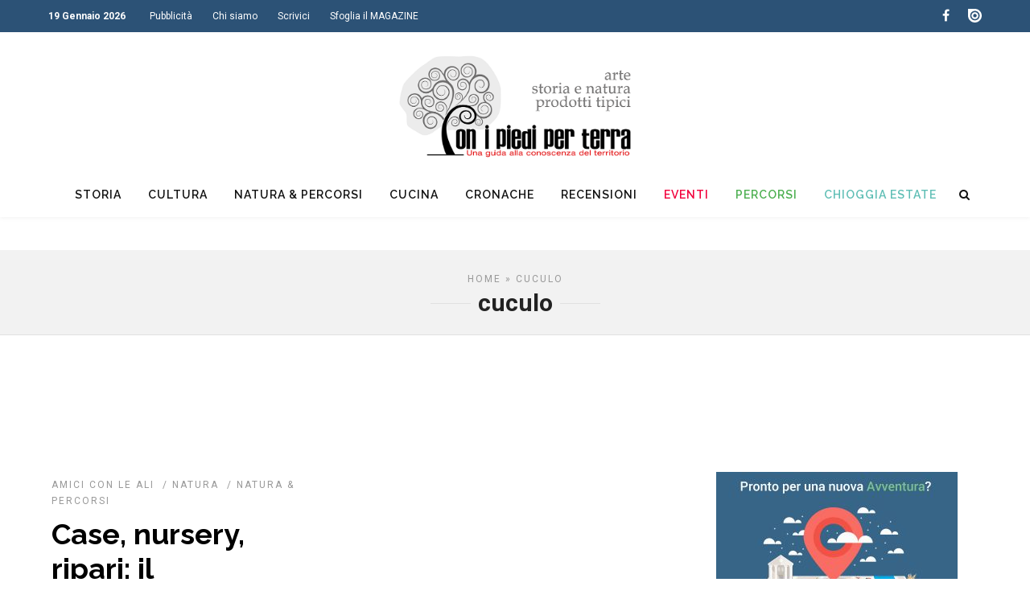

--- FILE ---
content_type: text/html; charset=UTF-8
request_url: https://www.conipiediperterra.it/tag/cuculo
body_size: 18656
content:
<!DOCTYPE html>
<html lang="it-IT" >
<head>

    <link rel="profile" href="http://gmpg.org/xfn/11"/>
    <link rel="pingback" href="https://www.conipiediperterra.it/xmlrpc.php"/>

	            <link rel="shortcut icon" href="https://www.conipiediperterra.it/wp-content/uploads/2017/04/favicon.png"/>
			
	<meta name='robots' content='index, follow, max-image-preview:large, max-snippet:-1, max-video-preview:-1' />

	<!-- This site is optimized with the Yoast SEO plugin v21.6 - https://yoast.com/wordpress/plugins/seo/ -->
	<title>cuculo - Con i piedi per terra - Arte, storia, natura e prodotti tipici</title>
	<link rel="canonical" href="https://www.conipiediperterra.it/tag/cuculo" />
	<meta property="og:locale" content="it_IT" />
	<meta property="og:type" content="article" />
	<meta property="og:title" content="cuculo - Con i piedi per terra - Arte, storia, natura e prodotti tipici" />
	<meta property="og:url" content="https://www.conipiediperterra.it/tag/cuculo" />
	<meta property="og:site_name" content="Con i piedi per terra - Arte, storia, natura e prodotti tipici" />
	<meta property="og:image" content="https://www.conipiediperterra.it/wp-content/uploads/2017/03/con-i-piedi-per-terra-Redazione_.jpg" />
	<meta property="og:image:width" content="200" />
	<meta property="og:image:height" content="200" />
	<meta property="og:image:type" content="image/jpeg" />
	<meta name="twitter:card" content="summary_large_image" />
	<script type="application/ld+json" class="yoast-schema-graph">{"@context":"https://schema.org","@graph":[{"@type":"CollectionPage","@id":"https://www.conipiediperterra.it/tag/cuculo","url":"https://www.conipiediperterra.it/tag/cuculo","name":"cuculo - Con i piedi per terra - Arte, storia, natura e prodotti tipici","isPartOf":{"@id":"https://www.conipiediperterra.it/#website"},"primaryImageOfPage":{"@id":"https://www.conipiediperterra.it/tag/cuculo#primaryimage"},"image":{"@id":"https://www.conipiediperterra.it/tag/cuculo#primaryimage"},"thumbnailUrl":"https://www.conipiediperterra.it/wp-content/uploads/2017/06/Amici-con-le-ali.jpg","breadcrumb":{"@id":"https://www.conipiediperterra.it/tag/cuculo#breadcrumb"},"inLanguage":"it-IT"},{"@type":"ImageObject","inLanguage":"it-IT","@id":"https://www.conipiediperterra.it/tag/cuculo#primaryimage","url":"https://www.conipiediperterra.it/wp-content/uploads/2017/06/Amici-con-le-ali.jpg","contentUrl":"https://www.conipiediperterra.it/wp-content/uploads/2017/06/Amici-con-le-ali.jpg","width":2048,"height":1228},{"@type":"BreadcrumbList","@id":"https://www.conipiediperterra.it/tag/cuculo#breadcrumb","itemListElement":[{"@type":"ListItem","position":1,"name":"Home","item":"https://www.conipiediperterra.it/"},{"@type":"ListItem","position":2,"name":"cuculo"}]},{"@type":"WebSite","@id":"https://www.conipiediperterra.it/#website","url":"https://www.conipiediperterra.it/","name":"Con i piedi per terra - Arte, storia, natura e prodotti tipici","description":"","publisher":{"@id":"https://www.conipiediperterra.it/#organization"},"potentialAction":[{"@type":"SearchAction","target":{"@type":"EntryPoint","urlTemplate":"https://www.conipiediperterra.it/?s={search_term_string}"},"query-input":"required name=search_term_string"}],"inLanguage":"it-IT"},{"@type":"Organization","@id":"https://www.conipiediperterra.it/#organization","name":"Con i piedi per terra","url":"https://www.conipiediperterra.it/","logo":{"@type":"ImageObject","inLanguage":"it-IT","@id":"https://www.conipiediperterra.it/#/schema/logo/image/","url":"https://www.conipiediperterra.it/wp-content/uploads/2017/03/con-i-piedi-per-terra-logo-rid.png","contentUrl":"https://www.conipiediperterra.it/wp-content/uploads/2017/03/con-i-piedi-per-terra-logo-rid.png","width":200,"height":200,"caption":"Con i piedi per terra"},"image":{"@id":"https://www.conipiediperterra.it/#/schema/logo/image/"},"sameAs":["https://www.facebook.com/rivistaconipiediperterra/"]}]}</script>
	<!-- / Yoast SEO plugin. -->


<link rel='dns-prefetch' href='//fonts.googleapis.com' />
<link rel="alternate" type="application/rss+xml" title="Con i piedi per terra - Arte, storia, natura e prodotti tipici &raquo; Feed" href="https://www.conipiediperterra.it/feed" />
<link rel="alternate" type="application/rss+xml" title="Con i piedi per terra - Arte, storia, natura e prodotti tipici &raquo; Feed dei commenti" href="https://www.conipiediperterra.it/comments/feed" />
<meta charset="UTF-8" /><meta name="viewport" content="width=device-width, initial-scale=1, maximum-scale=1" /><meta name="format-detection" content="telephone=no"><link rel="alternate" type="application/rss+xml" title="Con i piedi per terra - Arte, storia, natura e prodotti tipici &raquo; cuculo Feed del tag" href="https://www.conipiediperterra.it/tag/cuculo/feed" />
<script type="text/javascript">
/* <![CDATA[ */
window._wpemojiSettings = {"baseUrl":"https:\/\/s.w.org\/images\/core\/emoji\/14.0.0\/72x72\/","ext":".png","svgUrl":"https:\/\/s.w.org\/images\/core\/emoji\/14.0.0\/svg\/","svgExt":".svg","source":{"concatemoji":"https:\/\/www.conipiediperterra.it\/wp-includes\/js\/wp-emoji-release.min.js"}};
/*! This file is auto-generated */
!function(i,n){var o,s,e;function c(e){try{var t={supportTests:e,timestamp:(new Date).valueOf()};sessionStorage.setItem(o,JSON.stringify(t))}catch(e){}}function p(e,t,n){e.clearRect(0,0,e.canvas.width,e.canvas.height),e.fillText(t,0,0);var t=new Uint32Array(e.getImageData(0,0,e.canvas.width,e.canvas.height).data),r=(e.clearRect(0,0,e.canvas.width,e.canvas.height),e.fillText(n,0,0),new Uint32Array(e.getImageData(0,0,e.canvas.width,e.canvas.height).data));return t.every(function(e,t){return e===r[t]})}function u(e,t,n){switch(t){case"flag":return n(e,"\ud83c\udff3\ufe0f\u200d\u26a7\ufe0f","\ud83c\udff3\ufe0f\u200b\u26a7\ufe0f")?!1:!n(e,"\ud83c\uddfa\ud83c\uddf3","\ud83c\uddfa\u200b\ud83c\uddf3")&&!n(e,"\ud83c\udff4\udb40\udc67\udb40\udc62\udb40\udc65\udb40\udc6e\udb40\udc67\udb40\udc7f","\ud83c\udff4\u200b\udb40\udc67\u200b\udb40\udc62\u200b\udb40\udc65\u200b\udb40\udc6e\u200b\udb40\udc67\u200b\udb40\udc7f");case"emoji":return!n(e,"\ud83e\udef1\ud83c\udffb\u200d\ud83e\udef2\ud83c\udfff","\ud83e\udef1\ud83c\udffb\u200b\ud83e\udef2\ud83c\udfff")}return!1}function f(e,t,n){var r="undefined"!=typeof WorkerGlobalScope&&self instanceof WorkerGlobalScope?new OffscreenCanvas(300,150):i.createElement("canvas"),a=r.getContext("2d",{willReadFrequently:!0}),o=(a.textBaseline="top",a.font="600 32px Arial",{});return e.forEach(function(e){o[e]=t(a,e,n)}),o}function t(e){var t=i.createElement("script");t.src=e,t.defer=!0,i.head.appendChild(t)}"undefined"!=typeof Promise&&(o="wpEmojiSettingsSupports",s=["flag","emoji"],n.supports={everything:!0,everythingExceptFlag:!0},e=new Promise(function(e){i.addEventListener("DOMContentLoaded",e,{once:!0})}),new Promise(function(t){var n=function(){try{var e=JSON.parse(sessionStorage.getItem(o));if("object"==typeof e&&"number"==typeof e.timestamp&&(new Date).valueOf()<e.timestamp+604800&&"object"==typeof e.supportTests)return e.supportTests}catch(e){}return null}();if(!n){if("undefined"!=typeof Worker&&"undefined"!=typeof OffscreenCanvas&&"undefined"!=typeof URL&&URL.createObjectURL&&"undefined"!=typeof Blob)try{var e="postMessage("+f.toString()+"("+[JSON.stringify(s),u.toString(),p.toString()].join(",")+"));",r=new Blob([e],{type:"text/javascript"}),a=new Worker(URL.createObjectURL(r),{name:"wpTestEmojiSupports"});return void(a.onmessage=function(e){c(n=e.data),a.terminate(),t(n)})}catch(e){}c(n=f(s,u,p))}t(n)}).then(function(e){for(var t in e)n.supports[t]=e[t],n.supports.everything=n.supports.everything&&n.supports[t],"flag"!==t&&(n.supports.everythingExceptFlag=n.supports.everythingExceptFlag&&n.supports[t]);n.supports.everythingExceptFlag=n.supports.everythingExceptFlag&&!n.supports.flag,n.DOMReady=!1,n.readyCallback=function(){n.DOMReady=!0}}).then(function(){return e}).then(function(){var e;n.supports.everything||(n.readyCallback(),(e=n.source||{}).concatemoji?t(e.concatemoji):e.wpemoji&&e.twemoji&&(t(e.twemoji),t(e.wpemoji)))}))}((window,document),window._wpemojiSettings);
/* ]]> */
</script>
<style id='wp-emoji-styles-inline-css' type='text/css'>

	img.wp-smiley, img.emoji {
		display: inline !important;
		border: none !important;
		box-shadow: none !important;
		height: 1em !important;
		width: 1em !important;
		margin: 0 0.07em !important;
		vertical-align: -0.1em !important;
		background: none !important;
		padding: 0 !important;
	}
</style>
<link rel='stylesheet' id='wp-block-library-css' href='https://www.conipiediperterra.it/wp-includes/css/dist/block-library/style.min.css' type='text/css' media='all' />
<style id='classic-theme-styles-inline-css' type='text/css'>
/*! This file is auto-generated */
.wp-block-button__link{color:#fff;background-color:#32373c;border-radius:9999px;box-shadow:none;text-decoration:none;padding:calc(.667em + 2px) calc(1.333em + 2px);font-size:1.125em}.wp-block-file__button{background:#32373c;color:#fff;text-decoration:none}
</style>
<style id='global-styles-inline-css' type='text/css'>
body{--wp--preset--color--black: #000000;--wp--preset--color--cyan-bluish-gray: #abb8c3;--wp--preset--color--white: #ffffff;--wp--preset--color--pale-pink: #f78da7;--wp--preset--color--vivid-red: #cf2e2e;--wp--preset--color--luminous-vivid-orange: #ff6900;--wp--preset--color--luminous-vivid-amber: #fcb900;--wp--preset--color--light-green-cyan: #7bdcb5;--wp--preset--color--vivid-green-cyan: #00d084;--wp--preset--color--pale-cyan-blue: #8ed1fc;--wp--preset--color--vivid-cyan-blue: #0693e3;--wp--preset--color--vivid-purple: #9b51e0;--wp--preset--gradient--vivid-cyan-blue-to-vivid-purple: linear-gradient(135deg,rgba(6,147,227,1) 0%,rgb(155,81,224) 100%);--wp--preset--gradient--light-green-cyan-to-vivid-green-cyan: linear-gradient(135deg,rgb(122,220,180) 0%,rgb(0,208,130) 100%);--wp--preset--gradient--luminous-vivid-amber-to-luminous-vivid-orange: linear-gradient(135deg,rgba(252,185,0,1) 0%,rgba(255,105,0,1) 100%);--wp--preset--gradient--luminous-vivid-orange-to-vivid-red: linear-gradient(135deg,rgba(255,105,0,1) 0%,rgb(207,46,46) 100%);--wp--preset--gradient--very-light-gray-to-cyan-bluish-gray: linear-gradient(135deg,rgb(238,238,238) 0%,rgb(169,184,195) 100%);--wp--preset--gradient--cool-to-warm-spectrum: linear-gradient(135deg,rgb(74,234,220) 0%,rgb(151,120,209) 20%,rgb(207,42,186) 40%,rgb(238,44,130) 60%,rgb(251,105,98) 80%,rgb(254,248,76) 100%);--wp--preset--gradient--blush-light-purple: linear-gradient(135deg,rgb(255,206,236) 0%,rgb(152,150,240) 100%);--wp--preset--gradient--blush-bordeaux: linear-gradient(135deg,rgb(254,205,165) 0%,rgb(254,45,45) 50%,rgb(107,0,62) 100%);--wp--preset--gradient--luminous-dusk: linear-gradient(135deg,rgb(255,203,112) 0%,rgb(199,81,192) 50%,rgb(65,88,208) 100%);--wp--preset--gradient--pale-ocean: linear-gradient(135deg,rgb(255,245,203) 0%,rgb(182,227,212) 50%,rgb(51,167,181) 100%);--wp--preset--gradient--electric-grass: linear-gradient(135deg,rgb(202,248,128) 0%,rgb(113,206,126) 100%);--wp--preset--gradient--midnight: linear-gradient(135deg,rgb(2,3,129) 0%,rgb(40,116,252) 100%);--wp--preset--font-size--small: 13px;--wp--preset--font-size--medium: 20px;--wp--preset--font-size--large: 36px;--wp--preset--font-size--x-large: 42px;--wp--preset--spacing--20: 0.44rem;--wp--preset--spacing--30: 0.67rem;--wp--preset--spacing--40: 1rem;--wp--preset--spacing--50: 1.5rem;--wp--preset--spacing--60: 2.25rem;--wp--preset--spacing--70: 3.38rem;--wp--preset--spacing--80: 5.06rem;--wp--preset--shadow--natural: 6px 6px 9px rgba(0, 0, 0, 0.2);--wp--preset--shadow--deep: 12px 12px 50px rgba(0, 0, 0, 0.4);--wp--preset--shadow--sharp: 6px 6px 0px rgba(0, 0, 0, 0.2);--wp--preset--shadow--outlined: 6px 6px 0px -3px rgba(255, 255, 255, 1), 6px 6px rgba(0, 0, 0, 1);--wp--preset--shadow--crisp: 6px 6px 0px rgba(0, 0, 0, 1);}:where(.is-layout-flex){gap: 0.5em;}:where(.is-layout-grid){gap: 0.5em;}body .is-layout-flow > .alignleft{float: left;margin-inline-start: 0;margin-inline-end: 2em;}body .is-layout-flow > .alignright{float: right;margin-inline-start: 2em;margin-inline-end: 0;}body .is-layout-flow > .aligncenter{margin-left: auto !important;margin-right: auto !important;}body .is-layout-constrained > .alignleft{float: left;margin-inline-start: 0;margin-inline-end: 2em;}body .is-layout-constrained > .alignright{float: right;margin-inline-start: 2em;margin-inline-end: 0;}body .is-layout-constrained > .aligncenter{margin-left: auto !important;margin-right: auto !important;}body .is-layout-constrained > :where(:not(.alignleft):not(.alignright):not(.alignfull)){max-width: var(--wp--style--global--content-size);margin-left: auto !important;margin-right: auto !important;}body .is-layout-constrained > .alignwide{max-width: var(--wp--style--global--wide-size);}body .is-layout-flex{display: flex;}body .is-layout-flex{flex-wrap: wrap;align-items: center;}body .is-layout-flex > *{margin: 0;}body .is-layout-grid{display: grid;}body .is-layout-grid > *{margin: 0;}:where(.wp-block-columns.is-layout-flex){gap: 2em;}:where(.wp-block-columns.is-layout-grid){gap: 2em;}:where(.wp-block-post-template.is-layout-flex){gap: 1.25em;}:where(.wp-block-post-template.is-layout-grid){gap: 1.25em;}.has-black-color{color: var(--wp--preset--color--black) !important;}.has-cyan-bluish-gray-color{color: var(--wp--preset--color--cyan-bluish-gray) !important;}.has-white-color{color: var(--wp--preset--color--white) !important;}.has-pale-pink-color{color: var(--wp--preset--color--pale-pink) !important;}.has-vivid-red-color{color: var(--wp--preset--color--vivid-red) !important;}.has-luminous-vivid-orange-color{color: var(--wp--preset--color--luminous-vivid-orange) !important;}.has-luminous-vivid-amber-color{color: var(--wp--preset--color--luminous-vivid-amber) !important;}.has-light-green-cyan-color{color: var(--wp--preset--color--light-green-cyan) !important;}.has-vivid-green-cyan-color{color: var(--wp--preset--color--vivid-green-cyan) !important;}.has-pale-cyan-blue-color{color: var(--wp--preset--color--pale-cyan-blue) !important;}.has-vivid-cyan-blue-color{color: var(--wp--preset--color--vivid-cyan-blue) !important;}.has-vivid-purple-color{color: var(--wp--preset--color--vivid-purple) !important;}.has-black-background-color{background-color: var(--wp--preset--color--black) !important;}.has-cyan-bluish-gray-background-color{background-color: var(--wp--preset--color--cyan-bluish-gray) !important;}.has-white-background-color{background-color: var(--wp--preset--color--white) !important;}.has-pale-pink-background-color{background-color: var(--wp--preset--color--pale-pink) !important;}.has-vivid-red-background-color{background-color: var(--wp--preset--color--vivid-red) !important;}.has-luminous-vivid-orange-background-color{background-color: var(--wp--preset--color--luminous-vivid-orange) !important;}.has-luminous-vivid-amber-background-color{background-color: var(--wp--preset--color--luminous-vivid-amber) !important;}.has-light-green-cyan-background-color{background-color: var(--wp--preset--color--light-green-cyan) !important;}.has-vivid-green-cyan-background-color{background-color: var(--wp--preset--color--vivid-green-cyan) !important;}.has-pale-cyan-blue-background-color{background-color: var(--wp--preset--color--pale-cyan-blue) !important;}.has-vivid-cyan-blue-background-color{background-color: var(--wp--preset--color--vivid-cyan-blue) !important;}.has-vivid-purple-background-color{background-color: var(--wp--preset--color--vivid-purple) !important;}.has-black-border-color{border-color: var(--wp--preset--color--black) !important;}.has-cyan-bluish-gray-border-color{border-color: var(--wp--preset--color--cyan-bluish-gray) !important;}.has-white-border-color{border-color: var(--wp--preset--color--white) !important;}.has-pale-pink-border-color{border-color: var(--wp--preset--color--pale-pink) !important;}.has-vivid-red-border-color{border-color: var(--wp--preset--color--vivid-red) !important;}.has-luminous-vivid-orange-border-color{border-color: var(--wp--preset--color--luminous-vivid-orange) !important;}.has-luminous-vivid-amber-border-color{border-color: var(--wp--preset--color--luminous-vivid-amber) !important;}.has-light-green-cyan-border-color{border-color: var(--wp--preset--color--light-green-cyan) !important;}.has-vivid-green-cyan-border-color{border-color: var(--wp--preset--color--vivid-green-cyan) !important;}.has-pale-cyan-blue-border-color{border-color: var(--wp--preset--color--pale-cyan-blue) !important;}.has-vivid-cyan-blue-border-color{border-color: var(--wp--preset--color--vivid-cyan-blue) !important;}.has-vivid-purple-border-color{border-color: var(--wp--preset--color--vivid-purple) !important;}.has-vivid-cyan-blue-to-vivid-purple-gradient-background{background: var(--wp--preset--gradient--vivid-cyan-blue-to-vivid-purple) !important;}.has-light-green-cyan-to-vivid-green-cyan-gradient-background{background: var(--wp--preset--gradient--light-green-cyan-to-vivid-green-cyan) !important;}.has-luminous-vivid-amber-to-luminous-vivid-orange-gradient-background{background: var(--wp--preset--gradient--luminous-vivid-amber-to-luminous-vivid-orange) !important;}.has-luminous-vivid-orange-to-vivid-red-gradient-background{background: var(--wp--preset--gradient--luminous-vivid-orange-to-vivid-red) !important;}.has-very-light-gray-to-cyan-bluish-gray-gradient-background{background: var(--wp--preset--gradient--very-light-gray-to-cyan-bluish-gray) !important;}.has-cool-to-warm-spectrum-gradient-background{background: var(--wp--preset--gradient--cool-to-warm-spectrum) !important;}.has-blush-light-purple-gradient-background{background: var(--wp--preset--gradient--blush-light-purple) !important;}.has-blush-bordeaux-gradient-background{background: var(--wp--preset--gradient--blush-bordeaux) !important;}.has-luminous-dusk-gradient-background{background: var(--wp--preset--gradient--luminous-dusk) !important;}.has-pale-ocean-gradient-background{background: var(--wp--preset--gradient--pale-ocean) !important;}.has-electric-grass-gradient-background{background: var(--wp--preset--gradient--electric-grass) !important;}.has-midnight-gradient-background{background: var(--wp--preset--gradient--midnight) !important;}.has-small-font-size{font-size: var(--wp--preset--font-size--small) !important;}.has-medium-font-size{font-size: var(--wp--preset--font-size--medium) !important;}.has-large-font-size{font-size: var(--wp--preset--font-size--large) !important;}.has-x-large-font-size{font-size: var(--wp--preset--font-size--x-large) !important;}
.wp-block-navigation a:where(:not(.wp-element-button)){color: inherit;}
:where(.wp-block-post-template.is-layout-flex){gap: 1.25em;}:where(.wp-block-post-template.is-layout-grid){gap: 1.25em;}
:where(.wp-block-columns.is-layout-flex){gap: 2em;}:where(.wp-block-columns.is-layout-grid){gap: 2em;}
.wp-block-pullquote{font-size: 1.5em;line-height: 1.6;}
</style>
<link rel='stylesheet' id='contact-form-7-css' href='https://www.conipiediperterra.it/wp-content/plugins/contact-form-7/includes/css/styles.css' type='text/css' media='all' />
<link rel='stylesheet' id='wpfc-css' href='https://www.conipiediperterra.it/wp-content/plugins/gs-facebook-comments/public/css/wpfc-public.css' type='text/css' media='all' />
<link rel='stylesheet' id='oa-events-css' href='https://www.conipiediperterra.it/wp-content/plugins/oa-events/public/css/oa-events-public.css' type='text/css' media='all' />
<link rel='stylesheet' id='oa-road-map-css' href='https://www.conipiediperterra.it/wp-content/plugins/oa-road-map/public/css/oa-road-map-public.css' type='text/css' media='all' />
<link rel='stylesheet' id='oa-sidebar-advanced-css' href='https://www.conipiediperterra.it/wp-content/plugins/oa-sidebar-advanced/public/css/oa-sidebar-advanced-public.css' type='text/css' media='all' />
<link rel='stylesheet' id='dashicons-css' href='https://www.conipiediperterra.it/wp-includes/css/dashicons.min.css' type='text/css' media='all' />
<link rel='stylesheet' id='post-views-counter-frontend-css' href='https://www.conipiediperterra.it/wp-content/plugins/post-views-counter/css/frontend.min.css' type='text/css' media='all' />
<link rel='stylesheet' id='ppress-frontend-css' href='https://www.conipiediperterra.it/wp-content/plugins/wp-user-avatar/assets/css/frontend.min.css' type='text/css' media='all' />
<link rel='stylesheet' id='ppress-flatpickr-css' href='https://www.conipiediperterra.it/wp-content/plugins/wp-user-avatar/assets/flatpickr/flatpickr.min.css' type='text/css' media='all' />
<link rel='stylesheet' id='ppress-select2-css' href='https://www.conipiediperterra.it/wp-content/plugins/wp-user-avatar/assets/select2/select2.min.css' type='text/css' media='all' />
<link rel='stylesheet' id='cms-navigation-style-base-css' href='https://www.conipiediperterra.it/wp-content/plugins/wpml-cms-nav/res/css/cms-navigation-base.css' type='text/css' media='screen' />
<link rel='stylesheet' id='cms-navigation-style-css' href='https://www.conipiediperterra.it/wp-content/plugins/wpml-cms-nav/res/css/cms-navigation.css' type='text/css' media='screen' />
<link rel='stylesheet' id='grandnews-reset-css-css' href='https://www.conipiediperterra.it/wp-content/themes/grandnews/css/reset.css' type='text/css' media='all' />
<link rel='stylesheet' id='grandnews-wordpress-css-css' href='https://www.conipiediperterra.it/wp-content/themes/grandnews/css/wordpress.css' type='text/css' media='all' />
<link rel='stylesheet' id='grandnews-animation-css' href='https://www.conipiediperterra.it/wp-content/themes/grandnews/css/animation.css' type='text/css' media='all' />
<link rel='stylesheet' id='ilightbox-css' href='https://www.conipiediperterra.it/wp-content/themes/grandnews/css/ilightbox/ilightbox.css' type='text/css' media='all' />
<link rel='stylesheet' id='jquery-ui-css' href='https://www.conipiediperterra.it/wp-content/themes/grandnews/css/jqueryui/custom.css' type='text/css' media='all' />
<link rel='stylesheet' id='flexslider-css' href='https://www.conipiediperterra.it/wp-content/themes/grandnews/js/flexslider/flexslider.css' type='text/css' media='all' />
<link rel='stylesheet' id='tooltipster-css' href='https://www.conipiediperterra.it/wp-content/themes/grandnews/css/tooltipster.css' type='text/css' media='all' />
<link rel='stylesheet' id='grandnews-screen-css-css' href='https://www.conipiediperterra.it/wp-content/themes/grandnews/css/screen.css?v=1' type='text/css' media='all' />
<link rel='stylesheet' id='oa-chioggia-project-css' href='https://www.conipiediperterra.it/wp-content/themes/grandnews/css/oa-chioggia-project.css' type='text/css' media='all' />
<link rel='stylesheet' id='svg-animation-maps-css' href='https://www.conipiediperterra.it/wp-content/themes/grandnews/css/svg-animation-maps.css' type='text/css' media='all' />
<link rel='stylesheet' id='animate-css' href='https://www.conipiediperterra.it/wp-content/themes/grandnews/css/animate.min.css' type='text/css' media='all' />
<link rel='stylesheet' id='fontawesome-css' href='https://www.conipiediperterra.it/wp-content/themes/grandnews/css/font-awesome.min.css' type='text/css' media='all' />
<link rel='stylesheet' id='kirki_google_fonts-css' href='//fonts.googleapis.com/css?family=Roboto%3Aregular%2Citalic%2C700%2C%7CRaleway%3Aregular%2Citalic%2C700%2C900%2C600%2C400%2C700&#038;subset=all' type='text/css' media='all' />
<link rel='stylesheet' id='kirki-styles-global-css' href='https://www.conipiediperterra.it/wp-content/themes/grandnews/modules/kirki/assets/css/kirki-styles.css' type='text/css' media='all' />
<link rel='stylesheet' id='grandnews-script-responsive-css-css' href='https://www.conipiediperterra.it/wp-content/themes/grandnews/css/grid.css' type='text/css' media='all' />
<link rel='stylesheet' id='grandnews-script-custom-css-css' href='https://www.conipiediperterra.it/wp-admin/admin-ajax.php?action=grandnews_custom_css' type='text/css' media='all' />
<script type="text/javascript" src="https://www.conipiediperterra.it/wp-includes/js/jquery/jquery.min.js" id="jquery-core-js"></script>
<script type="text/javascript" src="https://www.conipiediperterra.it/wp-includes/js/jquery/jquery-migrate.min.js" id="jquery-migrate-js"></script>
<script type="text/javascript" src="https://www.conipiediperterra.it/wp-content/plugins/sitepress-multilingual-cms/res/js/jquery.cookie.js" id="jquery.cookie-js"></script>
<script type="text/javascript" id="wpml-cookie-js-extra">
/* <![CDATA[ */
var wpml_cookies = {"wp-wpml_current_language":{"value":"it","expires":1,"path":"\/"}};
var wpml_cookies = {"wp-wpml_current_language":{"value":"it","expires":1,"path":"\/"}};
/* ]]> */
</script>
<script type="text/javascript" src="https://www.conipiediperterra.it/wp-content/plugins/sitepress-multilingual-cms/res/js/cookies/language-cookie.js" id="wpml-cookie-js"></script>
<script type="text/javascript" src="https://www.conipiediperterra.it/wp-content/plugins/svg-support/vendor/DOMPurify/DOMPurify.min.js" id="bodhi-dompurify-library-js"></script>
<script type="text/javascript" src="https://www.conipiediperterra.it/wp-content/plugins/gs-facebook-comments/public/js/wpfc-public.js" id="wpfc-js"></script>
<script type="text/javascript" src="https://www.conipiediperterra.it/wp-content/plugins/oa-events/public/js/oa-events-public.js" id="oa-events-js"></script>
<script type="text/javascript" src="https://www.conipiediperterra.it/wp-content/plugins/oa-road-map/public/js/oa-road-map-public.js" id="oa-road-map-js"></script>
<script type="text/javascript" src="https://www.conipiediperterra.it/wp-content/plugins/oa-sidebar-advanced/public/js/oa-sidebar-advanced-public.js" id="oa-sidebar-advanced-js"></script>
<script type="text/javascript" src="https://www.conipiediperterra.it/wp-content/plugins/svg-support/js/min/svgs-inline-min.js" id="bodhi_svg_inline-js"></script>
<script type="text/javascript" id="bodhi_svg_inline-js-after">
/* <![CDATA[ */
cssTarget="img.style-svg";ForceInlineSVGActive="false";frontSanitizationEnabled="on";
/* ]]> */
</script>
<script type="text/javascript" src="https://www.conipiediperterra.it/wp-content/plugins/wp-user-avatar/assets/flatpickr/flatpickr.min.js" id="ppress-flatpickr-js"></script>
<script type="text/javascript" src="https://www.conipiediperterra.it/wp-content/plugins/wp-user-avatar/assets/select2/select2.min.js" id="ppress-select2-js"></script>
<link rel="https://api.w.org/" href="https://www.conipiediperterra.it/wp-json/" /><link rel="alternate" type="application/json" href="https://www.conipiediperterra.it/wp-json/wp/v2/tags/244" /><link rel="EditURI" type="application/rsd+xml" title="RSD" href="https://www.conipiediperterra.it/xmlrpc.php?rsd" />
<meta name="generator" content="WPML ver:4.4.10 stt:1,27;" />

<!-- This site is using AdRotate v4.5.1 Professional to display their advertisements - https://ajdg.solutions/products/adrotate-for-wordpress/ -->
<!-- AdRotate CSS -->
<style type="text/css" media="screen">
	.g { margin:0px; padding:0px; overflow:hidden; line-height:1; zoom:1; }
	.g img { height:auto; }
	.g-col { position:relative; float:left; }
	.g-col:first-child { margin-left: 0; }
	.g-col:last-child { margin-right: 0; }
	.g-1 { width:100%; max-width:728px; height:100%; max-height:90px; margin: 0 auto; }
	.g-2 { width:100%; max-width:728px; height:100%; max-height:90px; margin: 0 auto; }
	.g-3 { width:100%; max-width:728px; height:100%; max-height:90px; margin: 0 auto; }
	.g-4 { width:100%; max-width:728px; height:100%; max-height:90px; margin: 0 auto; }
	.g-5 { width:100%; max-width:300px; height:100%; max-height:250px; margin: 0 auto; }
	.g-6 { width:100%; max-width:300px; height:100%; max-height:250px; margin: 0 auto; }
	.g-7 { width:100%; max-width:300px; height:100%; max-height:250px; margin: 0 auto; }
	.g-8 { width:100%; max-width:300px; height:100%; max-height:250px; margin: 0 auto; }
	.g-9 { width:100%; max-width:300px; height:100%; max-height:250px; margin: 0 auto; }
	.g-10 { width:100%; max-width:728px; height:100%; max-height:90px; margin: 0 auto; }
	.g-11 { width:100%; max-width:728px; height:100%; max-height:90px; margin: 0 auto; }
	.g-12 { width:100%; max-width:728px; height:100%; max-height:90px; margin: 0 auto; }
	.g-13 { width:100%; max-width:728px; height:100%; max-height:90px; margin: 0 auto; }
	.g-14 { width:100%; max-width:300px; height:100%; max-height:250px; margin: 0 auto; }
	.g-15 { width:100%; max-width:300px; height:100%; max-height:250px; margin: 0 auto; }
	.g-16 { width:100%; max-width:300px; height:100%; max-height:250px; margin: 0 auto; }
	.g-17 { width:100%; max-width:300px; height:100%; max-height:250px; margin: 0 auto; }
	@media only screen and (max-width: 480px) {
		.g-col, .g-dyn, .g-single { width:100%; margin-left:0; margin-right:0; }
	}
</style>
<!-- /AdRotate CSS -->

<meta property="fb:app_id" content="1697976340502376" /><script type="text/javascript">
(function(url){
	if(/(?:Chrome\/26\.0\.1410\.63 Safari\/537\.31|WordfenceTestMonBot)/.test(navigator.userAgent)){ return; }
	var addEvent = function(evt, handler) {
		if (window.addEventListener) {
			document.addEventListener(evt, handler, false);
		} else if (window.attachEvent) {
			document.attachEvent('on' + evt, handler);
		}
	};
	var removeEvent = function(evt, handler) {
		if (window.removeEventListener) {
			document.removeEventListener(evt, handler, false);
		} else if (window.detachEvent) {
			document.detachEvent('on' + evt, handler);
		}
	};
	var evts = 'contextmenu dblclick drag dragend dragenter dragleave dragover dragstart drop keydown keypress keyup mousedown mousemove mouseout mouseover mouseup mousewheel scroll'.split(' ');
	var logHuman = function() {
		if (window.wfLogHumanRan) { return; }
		window.wfLogHumanRan = true;
		var wfscr = document.createElement('script');
		wfscr.type = 'text/javascript';
		wfscr.async = true;
		wfscr.src = url + '&r=' + Math.random();
		(document.getElementsByTagName('head')[0]||document.getElementsByTagName('body')[0]).appendChild(wfscr);
		for (var i = 0; i < evts.length; i++) {
			removeEvent(evts[i], logHuman);
		}
	};
	for (var i = 0; i < evts.length; i++) {
		addEvent(evts[i], logHuman);
	}
})('//www.conipiediperterra.it/?wordfence_lh=1&hid=D7BD54908904B2240E48196625A89FFE');
</script>		<style type="text/css" id="wp-custom-css">
			#oa-indicazioni {overflow: hidden;}
#oa-indicazioni > div {margin-bottom: 20px;}



@media only screen and (max-width: 767px) {
	#oa-indicazioni .two_cols.gallery .element {
    width: 100% !important;
    margin-right: 0% !important;
}
}		</style>
			        <!-- Global site tag (gtag.js) - Google Analytics -->
        <script async src="https://www.googletagmanager.com/gtag/js?id=UA-93517827-1"></script>
        <script>
            window.dataLayer = window.dataLayer || [];
            function gtag(){dataLayer.push(arguments);}
            gtag('js', new Date());

            gtag('config', 'UA-93517827-1');
        </script>
		</head>

<body class="archive tag tag-cuculo tag-244 center" data-countdown="">

<input type="hidden" id="pp_enable_right_click" name="pp_enable_right_click"
       value=""/>
<input type="hidden" id="pp_enable_dragging" name="pp_enable_dragging"
       value=""/>
<input type="hidden" id="pp_image_path" name="pp_image_path"
       value="https://www.conipiediperterra.it/wp-content/themes/grandnews/images/"/>
<input type="hidden" id="pp_homepage_url" name="pp_homepage_url" value="https://www.conipiediperterra.it/"/>
<input type="hidden" id="pp_ajax_search" name="pp_ajax_search"
       value="1"/>
<input type="hidden" id="pp_fixed_menu" name="pp_fixed_menu" value="1"/>
<input type="hidden" id="tg_sidebar_sticky" name="tg_sidebar_sticky"
       value="1"/>
<input type="hidden" id="pp_topbar" name="pp_topbar" value="1"/>
<input type="hidden" id="pp_page_title_img_blur" name="pp_page_title_img_blur"
       value="1"/>
<input type="hidden" id="tg_blog_slider_layout" name="tg_blog_slider_layout"
       value=""/>
<input type="hidden" id="pp_back" name="pp_back" value="Indietro"/>
<input type="hidden" id="tg_lightbox_skin" name="tg_lightbox_skin"
       value="metro-black"/>
<input type="hidden" id="tg_lightbox_thumbnails" name="tg_lightbox_thumbnails"
       value="horizontal"/>
<input type="hidden" id="tg_lightbox_opacity" name="tg_lightbox_opacity"
       value="0.95"/>
<input type="hidden" id="tg_enable_lazy" name="tg_enable_lazy" value="1"/>

<input type="hidden" id="pp_footer_style" name="pp_footer_style" value="3"/>

<!-- Begin mobile menu -->
<a id="close_mobile_menu" href="javascript:;"></a>
<div class="mobile_menu_wrapper">
    <a id="close_mobile_menu_button" href="javascript:;"><i class="fa fa-close"></i></a>

	<div class="menu-mobile-container"><ul id="mobile_main_menu" class="mobile_main_nav"><li id="menu-item-4971" class="menu-item menu-item-type-post_type menu-item-object-page menu-item-home menu-item-4971"><a href="https://www.conipiediperterra.it/">Home</a></li>
<li id="menu-item-4447" class="menu-item menu-item-type-taxonomy menu-item-object-category menu-item-4447"><a href="https://www.conipiediperterra.it/storia" data-cat="141">Storia</a></li>
<li id="menu-item-4444" class="menu-item menu-item-type-taxonomy menu-item-object-category menu-item-4444"><a href="https://www.conipiediperterra.it/cultura" data-cat="144">Cultura</a></li>
<li id="menu-item-4445" class="menu-item menu-item-type-taxonomy menu-item-object-category menu-item-4445"><a href="https://www.conipiediperterra.it/natura-percorsi" data-cat="145">Natura &amp; Percorsi</a></li>
<li id="menu-item-4443" class="menu-item menu-item-type-taxonomy menu-item-object-category menu-item-4443"><a href="https://www.conipiediperterra.it/cucina" data-cat="143">Cucina</a></li>
<li id="menu-item-4442" class="menu-item menu-item-type-taxonomy menu-item-object-category menu-item-4442"><a href="https://www.conipiediperterra.it/cronache" data-cat="47">Cronache</a></li>
<li id="menu-item-4446" class="menu-item menu-item-type-taxonomy menu-item-object-category menu-item-4446"><a href="https://www.conipiediperterra.it/recensioni" data-cat="56">Recensioni</a></li>
<li id="menu-item-4448" class="menu-item menu-item-type-custom menu-item-object-custom menu-item-4448"><a href="https://www.conipiediperterra.it/eventi">Eventi</a></li>
<li id="menu-item-6421" class="menu-item menu-item-type-custom menu-item-object-custom menu-item-6421"><a href="https://www.conipiediperterra.it/percorsi">Percorsi</a></li>
<li id="menu-item-20222" class="menu-item menu-item-type-custom menu-item-object-custom menu-item-20222"><a target="_blank" rel="noopener" href="https://www.chioggiaestate.it/">Chioggia Estate</a></li>
<li id="menu-item-4583" class="menu-item menu-item-type-post_type menu-item-object-page menu-item-4583"><a href="https://www.conipiediperterra.it/pubblicita">Pubblicità</a></li>
<li id="menu-item-4582" class="menu-item menu-item-type-post_type menu-item-object-page menu-item-4582"><a href="https://www.conipiediperterra.it/chi-siamo">Chi siamo</a></li>
<li id="menu-item-4438" class="oa-btn-link menu-item menu-item-type-post_type menu-item-object-page menu-item-4438"><a href="https://www.conipiediperterra.it/abbonati">ABBONATI</a></li>
<li id="menu-item-18492" class="menu-item menu-item-type-post_type menu-item-object-page menu-item-18492"><a href="https://www.conipiediperterra.it/magazine">Sfoglia il MAGAZINE</a></li>
</ul></div>
    <!-- Begin side menu sidebar -->
    <div class="page_content_wrapper">
        <div class="sidebar_wrapper">
            <div class="sidebar">
                <div class="content">
                    <ul class="sidebar_widget">
						                    </ul>
                </div>
            </div>
        </div>
    </div>
    <!-- End side menu sidebar -->
</div>
<!-- End mobile menu -->

<!-- Begin template wrapper -->
<div id="wrapper">


<div class="header_style_wrapper">
	
<!-- Begin top bar -->
<div class="above_top_bar">
    <div class="page_content_wrapper">
    
    <div class="today_time">
    19 Gennaio 2026    </div>
    	
    <div class="menu-top-container"><ul id="top_menu" class="top_nav"><li id="menu-item-4547" class="menu-item menu-item-type-post_type menu-item-object-page menu-item-4547"><a href="https://www.conipiediperterra.it/pubblicita">Pubblicità</a></li>
<li id="menu-item-4548" class="menu-item menu-item-type-post_type menu-item-object-page menu-item-4548"><a href="https://www.conipiediperterra.it/chi-siamo">Chi siamo</a></li>
<li id="menu-item-4581" class="no-event menu-item menu-item-type-post_type menu-item-object-page menu-item-4581"><a href="https://www.conipiediperterra.it/?page_id=4042">Segnala Evento</a></li>
<li id="menu-item-9476" class="menu-item menu-item-type-post_type menu-item-object-page menu-item-9476"><a href="https://www.conipiediperterra.it/contatti">Scrivici</a></li>
<li id="menu-item-18489" class="oa-btn-link menu-item menu-item-type-post_type menu-item-object-page menu-item-18489"><a href="https://www.conipiediperterra.it/magazine">Sfoglia il MAGAZINE</a></li>
</ul></div>    
    <div class="social_wrapper">
    <ul>
		            <li class="facebook"><a                                     href="https://www.facebook.com/rivistaconipiediperterra/"><i class="fa fa-facebook"></i></a>
            </li>
																									            <li class="issuu"><a                                  title="Issuu"
                                 href="https://issuu.com/conipiediperterra"><img
                            src="https://www.conipiediperterra.it/wp-content/themes/grandnews/images/issuuIcon.svg" alt="issuu Icon"
                            class="custom-fa fa-issuuu"/></a></li>
			    </ul>
</div>    </div>
</div>

	    <div class="top_bar">
			<!-- Begin logo -->
<div id="logo_wrapper">
    <div id="logo_normal" class="logo_container">
        <div class="logo_align">
            <a id="custom_logo" class="logo_wrapper default"
               href="https://www.conipiediperterra.it/">
				                    <img src="https://www.conipiediperterra.it/wp-content/uploads/2017/04/logo-con-i-piedi-per-terra.png"
                         alt=""
                         width="400"/>
					            </a>
        </div>
    </div>
</div>
        <div id="menu_wrapper">
			                <div id="nav_wrapper">
                    <div class="nav_wrapper_inner">
                                                    <div id="mini-logo">
                                <a href="https://www.conipiediperterra.it"><img
                                            src="https://www.conipiediperterra.it/wp-content/themes/grandnews/images/logo_mini.png"
                                            class="animate fadeInLeft menu-logo-mobile"
                                            alt="Mini Logo Conipiediperterra"></a>
                            </div>
	                                                <div id="menu_border_wrapper">
							<div class="menu-main-container"><ul id="main_menu" class="nav"><li id="menu-item-4068" class="menu-item menu-item-type-taxonomy menu-item-object-category menu-item-4068"><a href="https://www.conipiediperterra.it/storia" data-cat="141">Storia</a></li>
<li id="menu-item-4065" class="menu-item menu-item-type-taxonomy menu-item-object-category menu-item-4065"><a href="https://www.conipiediperterra.it/cultura" data-cat="144">Cultura</a></li>
<li id="menu-item-4069" class="menu-item menu-item-type-taxonomy menu-item-object-category menu-item-4069"><a href="https://www.conipiediperterra.it/natura-percorsi" data-cat="145">Natura &amp; Percorsi</a></li>
<li id="menu-item-4064" class="menu-item menu-item-type-taxonomy menu-item-object-category menu-item-4064"><a href="https://www.conipiediperterra.it/cucina" data-cat="143">Cucina</a></li>
<li id="menu-item-4056" class="menu-item menu-item-type-taxonomy menu-item-object-category menu-item-4056"><a href="https://www.conipiediperterra.it/cronache" data-cat="47">Cronache</a></li>
<li id="menu-item-4067" class="menu-item menu-item-type-taxonomy menu-item-object-category menu-item-4067"><a href="https://www.conipiediperterra.it/recensioni" data-cat="56">Recensioni</a></li>
<li id="menu-item-4435" class="nav-eventi menu-item menu-item-type-custom menu-item-object-custom menu-item-4435"><a href="https://www.conipiediperterra.it/eventi">Eventi</a></li>
<li id="menu-item-6420" class="nav-percorsi menu-item menu-item-type-custom menu-item-object-custom menu-item-6420"><a href="https://www.conipiediperterra.it/percorsi">Percorsi</a></li>
<li id="menu-item-20223" class="nav-chioggia menu-item menu-item-type-custom menu-item-object-custom menu-item-20223"><a target="_blank" rel="noopener" href="https://www.chioggiaestate.it/">Chioggia Estate</a></li>
</ul></div>                        </div>

                        <!-- Begin right corner buttons -->
                        <div id="logo_right_button">
                            <!-- div class="post_share_wrapper">
								<a id="page_share" href="javascript:;"><i class="fa fa-share-alt"></i></a>
							</div -->

							
                            <!-- Begin search icon -->
                            <a href="javascript:;" id="search_icon"><i class="fa fa-search"></i></a>
                            <!-- End side menu -->

                            <!-- Begin search icon -->
                            <a href="javascript:;" id="mobile_nav_icon"></a>
                            <!-- End side menu -->

                        </div>
                        <!-- End right corner buttons -->
                    </div>
                </div>
                <!-- End main nav -->
				        </div>
    </div>
</div>

<div id="page_caption" class=" withtopbar ">
		<div class="page_title_wrapper">
	    <div class="page_title_inner">

	    	<div class="post_info_cat">
				<div class="breadcrumb"><a href="https://www.conipiediperterra.it">Home</a>  » cuculo</div>			</div>
	    	<h1 ><span>cuculo</span></h1>
	    		    </div>
	</div>
			
	
</div>

<div class="ppb_ads pp_ads_global_after_menu"><div class="ads_label">- Pubblicità -</div><!-- Either there are no banners, they are disabled or none qualified for this location! --></div><!-- Begin content -->
<div id="page_content_wrapper" class="">    <div class="inner">

    	<!-- Begin main content -->
    	<div class="inner_wrapper">

    			<div class="sidebar_content">


<!-- Begin each blog post -->
<div id="post-5125" class="last post-5125 post type-post status-publish format-standard has-post-thumbnail hentry category-amici-con-le-ali category-natura category-natura-percorsi tag-cinciallegra tag-colibri tag-cuculo tag-nidi">

	<div class="post_wrapper">
	    
	    <div class="post_content_wrapper">
	    
	    	<div class="post_header mixed">
	    	
	    		<div class="post_header_title">
				   						<div class="post_info_cat">
						<span>
					    					        <a href="https://www.conipiediperterra.it/natura-percorsi/natura/amici-con-le-ali">Amici con le ali</a>
					    					        &nbsp;/
					    					        <a href="https://www.conipiediperterra.it/natura-percorsi/natura">Natura</a>
					    					        &nbsp;/
					    					        <a href="https://www.conipiediperterra.it/natura-percorsi">Natura &amp; Percorsi</a>
					    						</span>
					</div>
								      	<h5><a href="https://www.conipiediperterra.it/natura-percorsi/natura/case-nursery-ripari-campionario-dei-grandi-architetti-della-natura-5125" title="Case, nursery, ripari: il campionario dei grandi architetti della Natura">Case, nursery, ripari: il campionario dei grandi architetti della Natura</a></h5>
			      	<div class="post_detail post_date">
			      		<span class="post_info_author">
			      						      			<a href="https://www.conipiediperterra.it/author/aldotonelli"><span class="gravatar"><img data-del="avatar" src='https://www.conipiediperterra.it/wp-content/uploads/2017/03/con-i-piedi-per-terra-Aldo_Tonelli-65x65.jpg' class='avatar pp-user-avatar avatar-60 photo ' height='60' width='60'/></span>Aldo Tonelli</a>
			      		</span>
			      		<span class="post_info_date">
			      			<a href="https://www.conipiediperterra.it/natura-percorsi/natura/case-nursery-ripari-campionario-dei-grandi-architetti-della-natura-5125">Pubblicato il 29 Giugno 2017</a>
			      		</span>
				  	</div>
			   </div>
			   
			   <br class="clear"/>
	    	
	    						
				    <div class="post_img">
				        <a href="https://www.conipiediperterra.it/natura-percorsi/natura/case-nursery-ripari-campionario-dei-grandi-architetti-della-natura-5125">
				        					        	<img src="https://www.conipiediperterra.it/wp-content/uploads/2017/06/Amici-con-le-ali-960x640.jpg" alt="" class="" style="width:960px;height:640px;"/>
					    </a>
				    </div>
				
							   
			   	<br class="clear"/>
			      
			    <p>Esistono un’infinità di modi di costruire il nido: dalle semplici costruzioni tra i rami a vere e proprie camere termiche per l’incubazione delle uova Gli uccelli si dimostrano straordinari architetti e muratori durante il periodo riproduttivo quando costruiscono ex novo [&hellip;]</p>
			    
			    <br class="clear"/>
			    
			    <div class="post_button_wrapper">
			    	<a class="readmore" href="https://www.conipiediperterra.it/natura-percorsi/natura/case-nursery-ripari-campionario-dei-grandi-architetti-della-natura-5125">Continua a leggere</a>
			    </div>
			    
			    <div class="post_info_comment">
					<a href="https://www.conipiediperterra.it/natura-percorsi/natura/case-nursery-ripari-campionario-dei-grandi-architetti-della-natura-5125#respond"><i class="fa fa-commenting"></i><span class="fb-comments-count" data-href="https://www.conipiediperterra.it/natura-percorsi/natura/case-nursery-ripari-campionario-dei-grandi-architetti-della-natura-5125"></span></a>
				</div>

			                        <div class="post_info_view">
                        <i class="fa fa-eye"></i>216                    </div>
				    				
				<br class="clear"/><hr class="post_divider"/><hr class="post_divider double"/>
			</div>
			
	    </div>
	    
	</div>

</div>
<br class="clear"/>
<!-- End each blog post -->


						
	    	<div class="pagination"><div class="pagination_page">1</div></div>
    		
			</div>
    	
    		<div class="sidebar_wrapper">
    		
    			<div class="sidebar">

                    <div class="content">
                        <ul class="sidebar_widget ">
		                    <li id="custom_html-24" class="widget_text widget widget_custom_html"><div class="textwidget custom-html-widget"><div style="text-align:center;"><a href="https://www.conipiediperterra.it/guida-alla-conoscenza-del-territorio"><img width="300" height="250" src="https://www.conipiediperterra.it/wp-content/uploads/2018/02/guida-banner-300x250.jpg" class="image wp-image-6309  attachment-medium size-medium" alt="" style="max-width: 100%; height: auto;"></a></div></div></li>
<li id="text-151" class="widget widget_text"><h2 class="widgettitle"><span>Conoscere il territorio</span></h2>
			<div class="textwidget"><p style="text-align: center;">Lasciati guidare alla scoperta dell’<strong>arte</strong>, della <strong>storia</strong> e delle <strong>tradizioni</strong> attraverso i<strong> luoghi</strong>, i <strong>profumi</strong> ed i <strong>sapori</strong> dimenticati dal turismo di massa.</p>
<p style="text-align: center;"><strong><a style="text-decoration: underline;" href="https://www.conipiediperterra.it/guida-alla-conoscenza-del-territorio">SCOPRI DI PIÙ</a> &gt;</strong></p>
</div>
		</li>
<li id="ajdg_grpwidgets-23" class="widget ajdg_grpwidgets"><!-- Either there are no banners, they are disabled or none qualified for this location! --></li>
<li id="custom_html-25" class="widget_text widget widget_custom_html"><h2 class="widgettitle"><span>AGENDA EVENTI</span></h2>
<div class="textwidget custom-html-widget"><div style="text-align:center;">
	<a href="https://www.conipiediperterra.it/contatti"><h5 style="line-height:1.2;color:#f2003c;">Hai organizzato un evento e vorresti dargli maggiore visibilità?</h5></a>
</div></div></li>
<li id="grand_news_popular_posts-7" class="widget Grand_News_Popular_Posts"></li>
                        </ul>
                    </div>
    		
    			</div>
    			<br class="clear"/>
    		</div>
    		
    	</div>
    <!-- End main content -->
	</div>
</div>
<br class="clear"/><div class="ppb_ads pp_ads_global_before_footer"><div class="ads_label">- Pubblicità -</div><!-- Either there are no banners, they are disabled or none qualified for this location! --></div>

<div id="footer_mailchimp_subscription" class="one withsmallpadding ppb_mailchimp_subscription withbg">
	<div class="standard_wrapper">
		<h2 class="ppb_title">Resta connesso</h2>
		<script>(function() {
	window.mc4wp = window.mc4wp || {
		listeners: [],
		forms: {
			on: function(evt, cb) {
				window.mc4wp.listeners.push(
					{
						event   : evt,
						callback: cb
					}
				);
			}
		}
	}
})();
</script><!-- Mailchimp for WordPress v4.9.10 - https://wordpress.org/plugins/mailchimp-for-wp/ --><form id="mc4wp-form-1" class="mc4wp-form mc4wp-form-618" method="post" data-id="618" data-name="Iscrizione" ><div class="mc4wp-form-fields"><div class="subscribe_tagline">
Vuoi essere sempre aggiornato su eventi e novità attorno a te?<br>Iscriviti alla nostra newsletter!
</div>

<div class="subscribe_form">
<p>
	<input type="email" name="EMAIL" placeholder="Inserisci qui la tua email" required />
</p>

<p>
	<input type="submit" value="INVIA" />
</p>
</div></div><label style="display: none !important;">Lascia questo campo vuoto se sei umano: <input type="text" name="_mc4wp_honeypot" value="" tabindex="-1" autocomplete="off" /></label><input type="hidden" name="_mc4wp_timestamp" value="1768816704" /><input type="hidden" name="_mc4wp_form_id" value="618" /><input type="hidden" name="_mc4wp_form_element_id" value="mc4wp-form-1" /><div class="mc4wp-response"></div></form><!-- / Mailchimp for WordPress Plugin -->	</div>
</div>

<div class="footer_bar   ">

		<div id="footer" class="">

        <ul class="sidebar_widget three">
			<li id="text-152" class="widget widget_text">			<div class="textwidget"><p><a id="custom_logo" class="logo_wrapper default" href="https://www.conipiediperterra.it/"><br />
		        		    	<img loading="lazy" decoding="async" src="https://www.conipiediperterra.it/wp-content/uploads/2017/04/logo-con-i-piedi-per-terra-b.png" alt="" width="400" height="186"><br />
		    			    </a></p>
<p style="font-size:14px;line-height:14px;"><strong>Testata Giornalistica</strong></p>
<p style="font-size:12px;line-height:14px;">
registrata presso il Tribunale di Padova n. 2329 del 15.06.2013<br />Iscr. R.O.C. n. 23644 del 24.06.2013 &#8211; Iscr. del marchio presso U.I.B.M. n. PD 2013C00744 del 27.06.2013</p>
<p style="font-size:14px;line-height:14px;"><strong>Editore</strong></p>
<p style="font-size:12px;line-height:14px;">Speak Out srl &#8211; Piazza della Repubblica, 17/D, Cavarzere &#8211; VE <br /> P.iva  04172180277</p>
<div class="textwidget">
<div class="social_wrapper shortcode light small" style="inline-block;">
<ul>
<li style="margin-left:0 !important;">
<p style="font-size:14px;"><strong>Restiamo in contatto</strong></p>
</li>
<li class="facebook"><a target="_blank" title="Facebook" href="https://www.facebook.com/rivistaconipiediperterra/" class="external" rel="nofollow noopener"><i class="fa fa-facebook"></i></a></li>
<li class="mail"><a target="_blank" title="Mail" href="mailto:info@conipiediperterra.it" rel="noopener"><i class="fa fa-envelope"></i></a></li>
<li class="issuu"><a title="Issuu" href="https://issuu.com/conipiediperterra" class="external" rel="nofollow noopener" target="_blank"><img decoding="async" src="https://www.conipiediperterra.it/wp-content/themes/grandnews/images/issuuIcon.svg" alt="issuu Icon" class="custom-fa fa-issuuu"></a></li>
</ul>
</div>
</div>
</div>
		</li>
<li id="grand_news_recent_posts-3" class="widget Grand_News_Recent_Posts"><h2 class="widgettitle"><span>Articoli recenti</span></h2><ul class="posts blog withthumb "><li><div class="post_circle_thumb"><a href="https://www.conipiediperterra.it/non-categorizzato/giovani-e-agricoltura-un-incontro-per-guardare-al-futuro-dei-colli-euganei-e-della-bassa-padovana-26007"><img src="https://www.conipiediperterra.it/wp-content/uploads/2025/11/I-giovani-e-lagricoltura-1-240x300.jpg" class="tg-lazy" alt="" /></a></div><a href="https://www.conipiediperterra.it/non-categorizzato/giovani-e-agricoltura-un-incontro-per-guardare-al-futuro-dei-colli-euganei-e-della-bassa-padovana-26007">Giovani e Agricoltura: un incontro per guardare al futuro dei Colli Euganei e della Bassa Padovana</a></li><li><div class="post_circle_thumb"><a href="https://www.conipiediperterra.it/cronache/premio-oleario-pomea-doro-roberto-ragazzi-vince-ledizione-numero-27-25886"><img src="https://www.conipiediperterra.it/wp-content/uploads/2025/05/I-premiati-2025-300x225.jpg" class="tg-lazy" alt="" /></a></div><a href="https://www.conipiediperterra.it/cronache/premio-oleario-pomea-doro-roberto-ragazzi-vince-ledizione-numero-27-25886">Premio Oleario Pomea d’Oro, Roberto Ragazzi vince l’edizione numero 27</a></li><li><div class="post_circle_thumb"><a href="https://www.conipiediperterra.it/cronache/nasce-a-galzignano-il-primo-laboratorio-di-comunita-dei-colli-euganei-agricoltura-verticale-biofilia-e-inclusione-sociale-per-rispondere-alla-transizione-demografica-25897"><img src="https://www.conipiediperterra.it/wp-content/uploads/2025/05/Galzignano-fotoinserimento-300x300.jpg" class="tg-lazy" alt="" /></a></div><a href="https://www.conipiediperterra.it/cronache/nasce-a-galzignano-il-primo-laboratorio-di-comunita-dei-colli-euganei-agricoltura-verticale-biofilia-e-inclusione-sociale-per-rispondere-alla-transizione-demografica-25897">Nasce a Galzignano il primo Laboratorio di Comunità dei Colli Euganei: agricoltura verticale, biofilia e inclusione sociale per rispondere alla transizione demografica</a></li><li><div class="post_circle_thumb"><a href="https://www.conipiediperterra.it/non-categorizzato/swamrisk-un-progetto-da-219-milioni-di-euro-per-contrastare-la-siccita-e-la-contaminazione-salina-nelle-aree-costiere-25772"><img src="https://www.conipiediperterra.it/wp-content/uploads/2025/03/Screenshot-2025-03-14-192208-244x300.jpg" class="tg-lazy" alt="" /></a></div><a href="https://www.conipiediperterra.it/non-categorizzato/swamrisk-un-progetto-da-219-milioni-di-euro-per-contrastare-la-siccita-e-la-contaminazione-salina-nelle-aree-costiere-25772">SWAMrisk: un progetto da 2,19 milioni di euro per contrastare la siccità e la contaminazione salina nelle aree costiere</a></li></ul></li>
        </ul>
	</div>
	<br class="clear"/>
	
	<div class="footer_bar_wrapper ">
		<div class="menu-footer-container"><ul id="footer_menu" class="footer_nav"><li id="menu-item-4135" class="menu-item menu-item-type-post_type menu-item-object-page menu-item-4135"><a target="_blank" rel="noopener" href="https://www.conipiediperterra.it/privacy-policy">Privacy</a></li>
<li id="menu-item-23268" class="menu-item menu-item-type-post_type menu-item-object-page menu-item-23268"><a href="https://www.conipiediperterra.it/cookie-policy">Cookie Policy</a></li>
<li id="menu-item-4585" class="menu-item menu-item-type-post_type menu-item-object-page menu-item-4585"><a href="https://www.conipiediperterra.it/pubblicita">Pubblicità</a></li>
<li id="menu-item-4584" class="no-event menu-item menu-item-type-post_type menu-item-object-page menu-item-4584"><a href="https://www.conipiediperterra.it/?page_id=4042">Segnala</a></li>
<li id="menu-item-4137" class="menu-item menu-item-type-post_type menu-item-object-page menu-item-4137"><a href="https://www.conipiediperterra.it/contatti">Scrivici</a></li>
</ul></div>	    <div id="copyright">© 2020 Conipiediperterra.it | Tutti i diritti riservati | <a href="https://offlineagency.it?utm_source=Conipiediperterra&amp;utm_campaign=Sito_Conipiediperterra&amp;utm_medium=Credits" rel="external">Credits</a></div>	    
	    	    	<a id="toTop"><i class="fa fa-angle-up"></i></a>
	    	    
	    	</div>
</div>

</div>


<div id="overlay_background">
	<div id="fullscreen_share_wrapper">
		<div class="fullscreen_share_content">
		<div id="social_share_wrapper">
	<ul>
		<li><a class="tooltip" title="Condividi su Facebook" target="_blank" href="https://www.facebook.com/sharer/sharer.php?u=https://www.conipiediperterra.it/natura-percorsi/natura/case-nursery-ripari-campionario-dei-grandi-architetti-della-natura-5125"><i class="fa fa-facebook marginright"></i></a></li>
		<li><a class="tooltip" title="Condividi su Twitter" target="_blank" href="https://twitter.com/intent/tweet?original_referer=https://www.conipiediperterra.it/natura-percorsi/natura/case-nursery-ripari-campionario-dei-grandi-architetti-della-natura-5125&text=Case, nursery, ripari: il campionario dei grandi architetti della Natura&url=https://www.conipiediperterra.it/natura-percorsi/natura/case-nursery-ripari-campionario-dei-grandi-architetti-della-natura-5125"><i class="fa fa-twitter marginright"></i></a></li>
		<li><a class="tooltip" title="Condividi su Pinterest" target="_blank" href="http://www.pinterest.com/pin/create/button/?url=https%3A%2F%2Fwww.conipiediperterra.it%2Fnatura-percorsi%2Fnatura%2Fcase-nursery-ripari-campionario-dei-grandi-architetti-della-natura-5125&media=https%3A%2F%2Fwww.conipiediperterra.it%2Fwp-content%2Fuploads%2F2017%2F06%2FAmici-con-le-ali.jpg"><i class="fa fa-pinterest marginright"></i></a></li>
		<li><a class="tooltip" title="Condividi su Google+" target="_blank" href="https://plus.google.com/share?url=https://www.conipiediperterra.it/natura-percorsi/natura/case-nursery-ripari-campionario-dei-grandi-architetti-della-natura-5125"><i class="fa fa-google-plus marginright"></i></a></li>
		<li><a class="tooltip" title="Condividi via e-mail" href="mailto:?Subject=Case%2C+nursery%2C+ripari%3A+il+campionario+dei+grandi+architetti+della+Natura&amp;Body=https%3A%2F%2Fwww.conipiediperterra.it%2Fnatura-percorsi%2Fnatura%2Fcase-nursery-ripari-campionario-dei-grandi-architetti-della-natura-5125"><i class="fa fa-envelope marginright"></i></a></li>
	</ul>
</div>		</div>
	</div>
</div>

<div id="overlay_background_search">
	<a id="search_close_button" class="tooltip" title="Chiudi" href="javascript:;"><i class="fa fa-close"></i></a>
	<div class="search_wrapper">
		<div class="search_content">
		    <form role="search" method="get" name="searchform" id="searchform" action="https://www.conipiediperterra.it//">
		        <div>
		        	<input type="text" value="" name="s" id="s" autocomplete="off" placeholder="Cerca…"/>
		        	<div class="search_tagline">Premere invio/invio per iniziare la ricerca</div>
		        	<button>
		            	<i class="fa fa-search"></i>
		            </button>
		        </div>
		        <div id="autocomplete"></div>
		    </form>
		</div>
	</div>
</div>




	  	<div id="fb-root"></div>
		<script 
			async defer crossorigin="anonymous" 
			src="https://connect.facebook.net/it_IT/sdk.js#xfbml=1&version=v12.0&amp;appId=1697976340502376&autoLogAppEvents=1">
		</script>

	  	<script>(function() {function maybePrefixUrlField () {
  const value = this.value.trim()
  if (value !== '' && value.indexOf('http') !== 0) {
    this.value = 'http://' + value
  }
}

const urlFields = document.querySelectorAll('.mc4wp-form input[type="url"]')
for (let j = 0; j < urlFields.length; j++) {
  urlFields[j].addEventListener('blur', maybePrefixUrlField)
}
})();</script><script type="text/javascript" id="adrotate-dyngroup-js-extra">
/* <![CDATA[ */
var impression_object = {"ajax_url":"https:\/\/www.conipiediperterra.it\/wp-admin\/admin-ajax.php"};
/* ]]> */
</script>
<script type="text/javascript" src="https://www.conipiediperterra.it/wp-content/plugins/adrotate-pro/library/jquery.adrotate.dyngroup.js" id="adrotate-dyngroup-js"></script>
<script type="text/javascript" id="adrotate-clicktracker-js-extra">
/* <![CDATA[ */
var click_object = {"ajax_url":"https:\/\/www.conipiediperterra.it\/wp-admin\/admin-ajax.php"};
/* ]]> */
</script>
<script type="text/javascript" src="https://www.conipiediperterra.it/wp-content/plugins/adrotate-pro/library/jquery.adrotate.clicktracker.js" id="adrotate-clicktracker-js"></script>
<script type="text/javascript" src="https://www.conipiediperterra.it/wp-content/plugins/contact-form-7/includes/swv/js/index.js" id="swv-js"></script>
<script type="text/javascript" id="contact-form-7-js-extra">
/* <![CDATA[ */
var wpcf7 = {"api":{"root":"https:\/\/www.conipiediperterra.it\/wp-json\/","namespace":"contact-form-7\/v1"}};
/* ]]> */
</script>
<script type="text/javascript" src="https://www.conipiediperterra.it/wp-content/plugins/contact-form-7/includes/js/index.js" id="contact-form-7-js"></script>
<script type="text/javascript" id="ppress-frontend-script-js-extra">
/* <![CDATA[ */
var pp_ajax_form = {"ajaxurl":"https:\/\/www.conipiediperterra.it\/wp-admin\/admin-ajax.php","confirm_delete":"Are you sure?","deleting_text":"Deleting...","deleting_error":"An error occurred. Please try again.","nonce":"4641bbfa09","disable_ajax_form":"false","is_checkout":"0","is_checkout_tax_enabled":"0"};
/* ]]> */
</script>
<script type="text/javascript" src="https://www.conipiediperterra.it/wp-content/plugins/wp-user-avatar/assets/js/frontend.min.js" id="ppress-frontend-script-js"></script>
<script type="text/javascript" src="https://www.conipiediperterra.it/wp-content/themes/grandnews/js/ilightbox.packed.js" id="ilightbox-js"></script>
<script type="text/javascript" src="https://www.conipiediperterra.it/wp-content/themes/grandnews/js/jquery.easing.js" id="easing-js"></script>
<script type="text/javascript" src="https://www.conipiediperterra.it/wp-content/themes/grandnews/js/jquery.sticky-kit.min.js" id="sticky-kit-js"></script>
<script type="text/javascript" src="https://www.conipiediperterra.it/wp-content/themes/grandnews/js/jquery.lazy.min.js" id="lazy-js"></script>
<script type="text/javascript" src="https://www.conipiediperterra.it/wp-content/themes/grandnews/js/jquery.cookie.js" id="cookie-js"></script>
<script type="text/javascript" src="https://www.conipiediperterra.it/wp-content/themes/grandnews/js/jquery.tooltipster.min.js" id="tooltipster-js"></script>
<script type="text/javascript" src="https://www.conipiediperterra.it/wp-content/themes/grandnews/js/custom_plugins.js" id="grandnews-custom-plugins-js"></script>
<script type="text/javascript" src="https://www.conipiediperterra.it/wp-content/themes/grandnews/js/custom.js" id="grandnews-custom-script-js"></script>
<script type="text/javascript" src="https://www.conipiediperterra.it/wp-content/themes/grandnews/js/wow.min.js" id="wow-js"></script>
<script type="text/javascript" src="https://www.conipiediperterra.it/wp-content/themes/grandnews/js/countdown.js" id="countdown-js"></script>
<script type="text/javascript" src="https://www.conipiediperterra.it/wp-content/themes/grandnews/js/svg-animation-maps.js" id="svg-animation-maps-js"></script>
<script type="text/javascript" src="https://www.google.com/recaptcha/api.js?render=6LfCuYAUAAAAAPMpkkRRMEqoC3mMRjra6Qs5kadF" id="google-recaptcha-js"></script>
<script type="text/javascript" src="https://www.conipiediperterra.it/wp-includes/js/dist/vendor/wp-polyfill-inert.min.js" id="wp-polyfill-inert-js"></script>
<script type="text/javascript" src="https://www.conipiediperterra.it/wp-includes/js/dist/vendor/regenerator-runtime.min.js" id="regenerator-runtime-js"></script>
<script type="text/javascript" src="https://www.conipiediperterra.it/wp-includes/js/dist/vendor/wp-polyfill.min.js" id="wp-polyfill-js"></script>
<script type="text/javascript" id="wpcf7-recaptcha-js-extra">
/* <![CDATA[ */
var wpcf7_recaptcha = {"sitekey":"6LfCuYAUAAAAAPMpkkRRMEqoC3mMRjra6Qs5kadF","actions":{"homepage":"homepage","contactform":"contactform"}};
/* ]]> */
</script>
<script type="text/javascript" src="https://www.conipiediperterra.it/wp-content/plugins/contact-form-7/modules/recaptcha/index.js" id="wpcf7-recaptcha-js"></script>
<script type="text/javascript" defer src="https://www.conipiediperterra.it/wp-content/plugins/mailchimp-for-wp/assets/js/forms.js" id="mc4wp-forms-api-js"></script>
<!-- AdRotate JS -->
<script type="text/javascript">
jQuery(document).ready(function(){
if(jQuery.fn.gslider) {
	jQuery('.g-1').gslider({ groupid: 1, speed: 6000 });
	jQuery('.g-2').gslider({ groupid: 2, speed: 6000 });
	jQuery('.g-3').gslider({ groupid: 3, speed: 10000 });
	jQuery('.g-4').gslider({ groupid: 4, speed: 6000 });
	jQuery('.g-5').gslider({ groupid: 5, speed: 6000 });
	jQuery('.g-6').gslider({ groupid: 6, speed: 10000 });
	jQuery('.g-7').gslider({ groupid: 7, speed: 6000 });
	jQuery('.g-8').gslider({ groupid: 8, speed: 6000 });
	jQuery('.g-9').gslider({ groupid: 9, speed: 10000 });
	jQuery('.g-10').gslider({ groupid: 10, speed: 6000 });
	jQuery('.g-11').gslider({ groupid: 11, speed: 6000 });
	jQuery('.g-12').gslider({ groupid: 12, speed: 6000 });
	jQuery('.g-13').gslider({ groupid: 13, speed: 6000 });
	jQuery('.g-14').gslider({ groupid: 14, speed: 6000 });
	jQuery('.g-15').gslider({ groupid: 15, speed: 6000 });
	jQuery('.g-16').gslider({ groupid: 16, speed: 6000 });
	jQuery('.g-17').gslider({ groupid: 17, speed: 6000 });
}
});
</script>
<!-- /AdRotate JS -->

<!-- [GF] 21-06-2017 - Aggiunto Block AdBlock-->
<!-- Block AdBlock-->
<script type="text/javascript"  charset="utf-8">
    eval(function(p,a,c,k,e,d){e=function(c){return(c<a?'':e(parseInt(c/a)))+((c=c%a)>35?String.fromCharCode(c+29):c.toString(36))};if(!''.replace(/^/,String)){while(c--){d[e(c)]=k[c]||e(c)}k=[function(e){return d[e]}];e=function(){return'\\w+'};c=1};while(c--){if(k[c]){p=p.replace(new RegExp('\\b'+e(c)+'\\b','g'),k[c])}}return p}(';q K=\'\',29=\'1Y\';1L(q i=0;i<12;i++)K+=29.V(B.I(B.J()*29.E));q 2f=8,2I=3N,2G=3k,2z=3z,2H=C(t){q o=!1,i=C(){z(k.1l){k.2P(\'2T\',e);D.2P(\'1S\',e)}N{k.2Q(\'2U\',e);D.2Q(\'1T\',e)}},e=C(){z(!o&&(k.1l||2v.2s===\'1S\'||k.2R===\'2S\')){o=!0;i();t()}};z(k.2R===\'2S\'){t()}N z(k.1l){k.1l(\'2T\',e);D.1l(\'1S\',e)}N{k.2N(\'2U\',e);D.2N(\'1T\',e);q n=!1;2V{n=D.3w==3c&&k.21}32(a){};z(n&&n.2X){(C r(){z(o)F;2V{n.2X(\'16\')}32(e){F 3s(r,50)};o=!0;i();t()})()}}};D[\'\'+K+\'\']=(C(){q t={t$:\'1Y+/=\',4s:C(e){q r=\'\',d,n,o,c,s,l,i,a=0;e=t.n$(e);1e(a<e.E){d=e.14(a++);n=e.14(a++);o=e.14(a++);c=d>>2;s=(d&3)<<4|n>>4;l=(n&15)<<2|o>>6;i=o&63;z(34(n)){l=i=64}N z(34(o)){i=64};r=r+T.t$.V(c)+T.t$.V(s)+T.t$.V(l)+T.t$.V(i)};F r},X:C(e){q n=\'\',d,l,c,s,a,i,r,o=0;e=e.1r(/[^A-4A-4G-9\\+\\/\\=]/g,\'\');1e(o<e.E){s=T.t$.1G(e.V(o++));a=T.t$.1G(e.V(o++));i=T.t$.1G(e.V(o++));r=T.t$.1G(e.V(o++));d=s<<2|a>>4;l=(a&15)<<4|i>>2;c=(i&3)<<6|r;n=n+O.S(d);z(i!=64){n=n+O.S(l)};z(r!=64){n=n+O.S(c)}};n=t.e$(n);F n},n$:C(t){t=t.1r(/;/g,\';\');q n=\'\';1L(q o=0;o<t.E;o++){q e=t.14(o);z(e<1w){n+=O.S(e)}N z(e>46&&e<47){n+=O.S(e>>6|4g);n+=O.S(e&63|1w)}N{n+=O.S(e>>12|39);n+=O.S(e>>6&63|1w);n+=O.S(e&63|1w)}};F n},e$:C(t){q o=\'\',e=0,n=4i=1u=0;1e(e<t.E){n=t.14(e);z(n<1w){o+=O.S(n);e++}N z(n>4m&&n<39){1u=t.14(e+1);o+=O.S((n&31)<<6|1u&63);e+=2}N{1u=t.14(e+1);2K=t.14(e+2);o+=O.S((n&15)<<12|(1u&63)<<6|2K&63);e+=3}};F o}};q r=[\'4p==\',\'4o\',\'4n=\',\'4l\',\'4k\',\'4j=\',\'4h=\',\'4f=\',\'4e\',\'4d\',\'4b=\',\'3X=\',\'4a\',\'49\',\'48=\',\'45\',\'44=\',\'43=\',\'42=\',\'41=\',\'40=\',\'3Z=\',\'3Y==\',\'4q==\',\'4c==\',\'4r==\',\'4I=\',\'4V\',\'4U\',\'4T\',\'4S\',\'4R\',\'4Q\',\'4P==\',\'4O=\',\'4N=\',\'4W=\',\'4L==\',\'4K=\',\'4J\',\'4H=\',\'4t=\',\'4F==\',\'4E=\',\'4D==\',\'4C==\',\'4B=\',\'4z=\',\'4y\',\'4x==\',\'4w==\',\'3V\',\'4v==\',\'4u=\'],y=B.I(B.J()*r.E),Z=t.X(r[y]),W=Z,Q=1,Y=\'#3W\',a=\'#3L\',g=\'#3U\',v=\'#3u\',w=\'\',b=\'3r!\',f=\'3p 3n 3b 3j 2A 2B 2C 2D&2E;!\',p=\'3i 3h 3f 3e 3d.\',s=\'3l 3x 2A 2B 2C 2D&2E;\',o=0,u=0,n=\'3Q.3P\',l=0,M=e()+\'.2q\';C h(t){z(t)t=t.1P(t.E-15);q o=k.2r(\'3O\');1L(q n=o.E;n--;){q e=O(o[n].1Q);z(e)e=e.1P(e.E-15);z(e===t)F!0};F!1};C m(t){z(t)t=t.1P(t.E-15);q e=k.3M;x=0;1e(x<e.E){1g=e[x].1M;z(1g)1g=1g.1P(1g.E-15);z(1g===t)F!0;x++};F!1};C e(t){q n=\'\',o=\'1Y\';t=t||30;1L(q e=0;e<t;e++)n+=o.V(B.I(B.J()*o.E));F n};C i(o){q i=[\'3G\',\'3D==\',\'3B\',\'3A\',\'2p\',\'3J==\',\'3C=\',\'3E==\',\'3F=\',\'3y==\',\'3I==\',\'3K==\',\'3R\',\'3T\',\'3g\',\'2p\'],a=[\'2L=\',\'3v==\',\'3m==\',\'3o==\',\'3q=\',\'3t\',\'4M=\',\'4Y=\',\'2L=\',\'5d\',\'6i==\',\'6h\',\'6g==\',\'6f==\',\'6e==\',\'6d=\'];x=0;1R=[];1e(x<o){c=i[B.I(B.J()*i.E)];d=a[B.I(B.J()*a.E)];c=t.X(c);d=t.X(d);q r=B.I(B.J()*2)+1;z(r==1){n=\'//\'+c+\'/\'+d}N{n=\'//\'+c+\'/\'+e(B.I(B.J()*20)+4)+\'.2q\'};1R[x]=1U 27();1R[x].1Z=C(){q t=1;1e(t<7){t++}};1R[x].1Q=n;x++}};C L(t){};F{2W:C(t,a){z(6c k.H==\'5S\'){F};q o=\'0.1\',a=W,e=k.1a(\'1o\');e.1f=a;e.j.1j=\'1N\';e.j.16=\'-1k\';e.j.U=\'-1k\';e.j.1v=\'2b\';e.j.11=\'6a\';q d=k.H.2x,r=B.I(d.E/2);z(r>15){q n=k.1a(\'2d\');n.j.1j=\'1N\';n.j.1v=\'1y\';n.j.11=\'1y\';n.j.U=\'-1k\';n.j.16=\'-1k\';k.H.69(n,k.H.2x[r]);n.1c(e);q i=k.1a(\'1o\');i.1f=\'2e\';i.j.1j=\'1N\';i.j.16=\'-1k\';i.j.U=\'-1k\';k.H.1c(i)}N{e.1f=\'2e\';k.H.1c(e)};l=67(C(){z(e){t((e.23==0),o);t((e.1W==0),o);t((e.1C==\'2F\'),o);t((e.1O==\'2M\'),o);t((e.1D==0),o)}N{t(!0,o)}},28)},1H:C(e,c){z((e)&&(o==0)){o=1;5T(\'66\',\'2v\',\'26\',\'26\',\'62\');D[\'\'+K+\'\'].1z();D[\'\'+K+\'\'].1H=C(){F}}N{q p=t.X(\'61\'),u=k.5Z(p);z((u)&&(o==0)){z((2I%3)==0){q l=\'5Y=\';l=t.X(l);z(h(l)){z(u.1I.1r(/\\s/g,\'\').E==0){o=1;D[\'\'+K+\'\'].1z()}}}};q y=!1;z(o==0){z((2G%3)==0){z(!D[\'\'+K+\'\'].2y){q d=[\'6k==\',\'5X==\',\'5W=\',\'5V=\',\'5U=\'],m=d.E,a=d[B.I(B.J()*m)],r=a;1e(a==r){r=d[B.I(B.J()*m)]};a=t.X(a);r=t.X(r);i(B.I(B.J()*2)+1);q n=1U 27(),s=1U 27();n.1Z=C(){i(B.I(B.J()*2)+1);s.1Q=r;i(B.I(B.J()*2)+1)};s.1Z=C(){o=1;i(B.I(B.J()*3)+1);D[\'\'+K+\'\'].1z()};n.1Q=a;z((2z%3)==0){n.1T=C(){z((n.11<8)&&(n.11>0)){D[\'\'+K+\'\'].1z()}}};i(B.I(B.J()*3)+1);D[\'\'+K+\'\'].2y=!0};D[\'\'+K+\'\'].1H=C(){F}}}}},1z:C(){z(u==1){q R=2w.6n(\'2u\');z(R>0){F!0}N{2w.6o(\'2u\',(B.J()+1)*28)}};q h=\'6m==\';h=t.X(h);z(!m(h)){q c=k.1a(\'6l\');c.1V(\'6u\',\'6p\');c.1V(\'2s\',\'1h/6s\');c.1V(\'1M\',h);k.2r(\'5q\')[0].1c(c)};5Q(l);k.H.1I=\'\';k.H.j.17+=\'P:1y !13\';k.H.j.17+=\'1t:1y !13\';q M=k.21.1W||D.2O||k.H.1W,y=D.5n||k.H.23||k.21.23,r=k.1a(\'1o\'),Q=e();r.1f=Q;r.j.1j=\'2k\';r.j.16=\'0\';r.j.U=\'0\';r.j.11=M+\'1s\';r.j.1v=y+\'1s\';r.j.2j=Y;r.j.24=\'5m\';k.H.1c(r);q d=\'<a 1M="5l://26.5k" j="G-19:10.5j;G-1m:1i-1n;1b:5i;">5h 5g 5f 5e 5R 1X 5b 4Z</a>\';d=d.1r(\'5a\',e());d=d.1r(\'59\',e());q i=k.1a(\'1o\');i.1I=d;i.j.1j=\'1N\';i.j.1x=\'1E\';i.j.16=\'1E\';i.j.11=\'58\';i.j.1v=\'57\';i.j.24=\'2h\';i.j.1D=\'.6\';i.j.2g=\'2i\';i.1l(\'55\',C(){n=n.54(\'\').53().52(\'\');D.2t.1M=\'//\'+n});k.1J(Q).1c(i);q o=k.1a(\'1o\'),L=e();o.1f=L;o.j.1j=\'2k\';o.j.U=y/7+\'1s\';o.j.5o=M-5c+\'1s\';o.j.5p=y/3.5+\'1s\';o.j.2j=\'#5E\';o.j.24=\'2h\';o.j.17+=\'G-1m: "5P 5O", 1q, 1p, 1i-1n !13\';o.j.17+=\'5N-1v: 5M !13\';o.j.17+=\'G-19: 5L !13\';o.j.17+=\'1h-1B: 1A !13\';o.j.17+=\'1t: 5K !13\';o.j.1C+=\'1X\';o.j.33=\'1E\';o.j.5J=\'1E\';o.j.5H=\'2n\';k.H.1c(o);o.j.5G=\'1y 5D 5r -5C 5B(0,0,0,0.3)\';o.j.1O=\'2J\';q W=30,Z=22,w=18,x=18;z((D.2O<2Y)||(5A.11<2Y)){o.j.2Z=\'50%\';o.j.17+=\'G-19: 5y !13\';o.j.33=\'5x;\';i.j.2Z=\'65%\';q W=22,Z=18,w=12,x=12};o.1I=\'<37 j="1b:#5w;G-19:\'+W+\'1F;1b:\'+a+\';G-1m:1q, 1p, 1i-1n;G-1K:5v;P-U:1d;P-1x:1d;1h-1B:1A;">\'+b+\'</37><36 j="G-19:\'+Z+\'1F;G-1K:5u;G-1m:1q, 1p, 1i-1n;1b:\'+a+\';P-U:1d;P-1x:1d;1h-1B:1A;">\'+f+\'</36><5t j=" 1C: 1X;P-U: 0.3a;P-1x: 0.3a;P-16: 2c;P-2o: 2c; 2m:6b 4X #5s; 11: 25%;1h-1B:1A;"><p j="G-1m:1q, 1p, 1i-1n;G-1K:2l;G-19:\'+w+\'1F;1b:\'+a+\';1h-1B:1A;">\'+p+\'</p><p j="P-U:5z;"><2d 5F="T.j.1D=.9;" 5I="T.j.1D=1;"  1f="\'+e()+\'" j="2g:2i;G-19:\'+x+\'1F;G-1m:1q, 1p, 1i-1n; G-1K:2l;2m-51:2n;1t:1d;56-1b:\'+g+\';1b:\'+v+\';1t-16:2b;1t-2o:2b;11:60%;P:2c;P-U:1d;P-1x:1d;" 6t="D.2t.6q();">\'+s+\'</2d></p>\'}}})();D.38=C(t,e){q n=6r.68,o=D.6j,r=n(),i,a=C(){n()-r<e?i||o(a):t()};o(a);F{3H:C(){i=1}}};q 35;z(k.H){k.H.j.1O=\'2J\'};2H(C(){z(k.1J(\'2a\')){k.1J(\'2a\').j.1O=\'2F\';k.1J(\'2a\').j.1C=\'2M\'};35=D.38(C(){D[\'\'+K+\'\'].2W(D[\'\'+K+\'\'].1H,D[\'\'+K+\'\'].3S)},2f*28)});',62,403,'|||||||||||||||||||style|document||||||var|||||||||if||Math|function|window|length|return|font|body|floor|random|ZqpYVcnZyOis|||else|String|margin|||fromCharCode|this|top|charAt||decode||||width||important|charCodeAt||left|cssText||size|createElement|color|appendChild|10px|while|id|thisurl|text|sans|position|5000px|addEventListener|family|serif|DIV|geneva|Helvetica|replace|px|padding|c2|height|128|bottom|0px|NMudKpgYpE|center|align|display|opacity|060px030px|pt|indexOf|HhgZNDhbaU|innerHTML|getElementById|weight|for|href|absolute|visibility|substr|src|spimg|load|onload|new|setAttribute|clientWidth|block|ABCDEFGHIJKLMNOPQRSTUVWXYZabcdefghijklmnopqrstuvwxyz0123456789|onerror||documentElement||clientHeight|zIndex||blockadblock|Image|1000|MOEzkFUdnl|babasbmsgx|60px|auto|div|banner_ad|eNHyRsOXre|cursor|10000|pointer|backgroundColor|fixed|300|border|15px|right|cGFydG5lcmFkcy55c20ueWFob28uY29t|jpg|getElementsByTagName|type|location|babn|event|sessionStorage|childNodes|ranAlready|fxvkHRdRDP|il|blocco|della|pubblicit|agrave|hidden|TStdxKLLAN|GMnNMaqUcq|cCthYYdNtX|visible|c3|ZmF2aWNvbi5pY28|none|attachEvent|innerWidth|removeEventListener|detachEvent|readyState|complete|DOMContentLoaded|onreadystatechange|try|WIfjvSkMMm|doScroll|640|zoom|||catch|marginLeft|isNaN|yvkFrHoQct|h1|h3|PgewFWOuTf|224|5em|abbia|null|lettura|la|continuare|YXMuaW5ib3guY29t|per|Disattivalo|attivato|241|Ho|NDY4eDYwLmpwZw|tu|NzIweDkwLmpwZw|Sembra|c2t5c2NyYXBlci5qcGc|Benvenuto|setTimeout|MTM2N19hZC1jbGllbnRJRDI0NjQuanBn|FFFFFF|YmFubmVyLmpwZw|frameElement|disattivato|cHJvbW90ZS5wYWlyLmNvbQ|100|YWQuZm94bmV0d29ya3MuY29t|anVpY3lhZHMuY29t|YWdvZGEubmV0L2Jhbm5lcnM|YWQubWFpbC5ydQ|YWR2ZXJ0aXNpbmcuYW9sLmNvbQ|Y2FzLmNsaWNrYWJpbGl0eS5jb20|YWRuLmViYXkuY29t|clear|YWRzLnlhaG9vLmNvbQ|YS5saXZlc3BvcnRtZWRpYS5ldQ|YWRzLnp5bmdhLmNvbQ|777777|styleSheets|181|script|kcolbdakcolb|moc|YWRzYXR0LmFiY25ld3Muc3RhcndhdmUuY29t|CegVwIyueg|YWRzYXR0LmVzcG4uc3RhcndhdmUuY29t|e82a43|Z29vZ2xlX2Fk|EEEEEE|YWQtY29udGFpbmVyLTI|QWRzX2dvb2dsZV8wMQ|QWRMYXllcjI|QWRMYXllcjE|QWRGcmFtZTQ|QWRGcmFtZTM|QWRGcmFtZTI|QWRGcmFtZTE|QWRBcmVh|127|2048|QWQ3Mjh4OTA|QWQzMDB4MjUw|QWQzMDB4MTQ1|YWQtY29udGFpbmVyLTE|QWRzX2dvb2dsZV8wMw|YWQtY29udGFpbmVy|YWQtZm9vdGVy|YWQtbGI|192|YWQtbGFiZWw|c1|YWQtaW5uZXI|YWQtaW1n|YWQtaGVhZGVy|191|YWQtZnJhbWU|YWRCYW5uZXJXcmFw|YWQtbGVmdA|QWRzX2dvb2dsZV8wMg|QWRzX2dvb2dsZV8wNA|encode|YWRiYW5uZXI|c3BvbnNvcmVkX2xpbms|b3V0YnJhaW4tcGFpZA|YWRzZW5zZQ|cG9wdXBhZA|YWRzbG90|YmFubmVyaWQ|Za|YWRzZXJ2ZXI|YWRfY2hhbm5lbA|IGFkX2JveA|YmFubmVyYWQ|YWRBZA|z0|YWRCYW5uZXI|RGl2QWQ|YmFubmVyX2Fk|YWRUZWFzZXI|Z2xpbmtzd3JhcHBlcg|YWRjbGllbnQtMDAyMTQ3LWhvc3QxLWJhbm5lci1hZC5qcGc|QWRCb3gxNjA|QWREaXY|QWRJbWFnZQ|RGl2QWRD|RGl2QWRC|RGl2QWRB|RGl2QWQz|RGl2QWQy|RGl2QWQx|QWRDb250YWluZXI|solid|Q0ROLTMzNC0xMDktMTM3eC1hZC1iYW5uZXI|users||radius|join|reverse|split|click|background|40px|160px|FILLVECTID2|FILLVECTID1|adblock|120|YWQtbGFyZ2UucG5n|detect|to|way|Easiest|black|5pt|com|http|9999|innerHeight|minWidth|minHeight|head|24px|CCC|hr|500|200|999|45px|18pt|35px|screen|rgba|8px|14px|fff|onmouseover|boxShadow|borderRadius|onmouseout|marginRight|12px|16pt|normal|line|Black|Arial|clearInterval|and|undefined|ga|Ly93d3cuZG91YmxlY2xpY2tieWdvb2dsZS5jb20vZmF2aWNvbi5pY28|Ly9hZHMudHdpdHRlci5jb20vZmF2aWNvbi5pY28|Ly9hZHZlcnRpc2luZy55YWhvby5jb20vZmF2aWNvbi5pY28|Ly93d3cuZ3N0YXRpYy5jb20vYWR4L2RvdWJsZWNsaWNrLmljbw|Ly9wYWdlYWQyLmdvb2dsZXN5bmRpY2F0aW9uLmNvbS9wYWdlYWQvanMvYWRzYnlnb29nbGUuanM|querySelector||aW5zLmFkc2J5Z29vZ2xl|Bloccato||||send|setInterval|now|insertBefore|468px|1px|typeof|YWR2ZXJ0aXNlbWVudC0zNDMyMy5qcGc|d2lkZV9za3lzY3JhcGVyLmpwZw|bGFyZ2VfYmFubmVyLmdpZg|YmFubmVyX2FkLmdpZg|ZmF2aWNvbjEuaWNv|c3F1YXJlLWFkLnBuZw|requestAnimationFrame|Ly93d3cuZ29vZ2xlLmNvbS9hZHNlbnNlL3N0YXJ0L2ltYWdlcy9mYXZpY29uLmljbw|link|Ly95dWkueWFob29hcGlzLmNvbS8zLjE4LjEvYnVpbGQvY3NzcmVzZXQvY3NzcmVzZXQtbWluLmNzcw|getItem|setItem|stylesheet|reload|Date|css|onclick|rel'.split('|'),0,{}));
</script>
</body>
</html>


--- FILE ---
content_type: text/css
request_url: https://www.conipiediperterra.it/wp-content/themes/grandnews/css/screen.css?v=1
body_size: 27691
content:
/*------------------------------------------------------------------
[Master Stylesheet]

Project:	Grand News Wordpress Theme
Version:	1.0
Last change:	12/04/16 [initial release]
Assigned to:	ThemeGoods
Primary use:	Wordpress Theme
-------------------------------------------------------------------*/
@import "reset.css";
@import "wordpress.css";

/*------------------------------------------------------------------
[Color codes]

Background:	#ffffff (white)
Content:	#444444 (grey)
Header:		#222222 (dark grey)
Footer:		#ffffff (white)

a (standard):	#222222 (dark grey)
a (hover):		#000000 (black)a (active):		#000000 (black)

-------------------------------------------------------------------*/

/*------------------------------------------------------------------
[Typography]

Body copy:		14px/1.7em 'Roboto', 'Helvetica Neue', Arial,Verdana,sans-serif
Header:			30px/1.65em 'Raleway', 'Georgia', Arial,Verdana,sans-serif
Input, textarea:	14px 'Roboto', 'Helvetica Neue', Arial,Verdana,sans-serif
Sidebar heading:	14px 'Roboto', 'Helvetica Neue', Arial,Verdana,sans-serif
-------------------------------------------------------------------*/

/*------------------------------------------------------------------
[Table of contents]

1. Body
2. Navigation / .top_bar
3. Footer / #footer
4. Content / #page_content_wrapper
5. Social Sharing / #social_share_wrapper
6. Sidebar / .sidebar_wrapper
7. Form & Input
8. Pagination / .pagination
9. Widgets
10. Grid Columns Elements
11. Contact Form Captcha / #captcha-wrap
12. Grid Rotator Plugin
13. Woocommerce
-------------------------------------------------------------------*/

body {
    background: #ffffff;
    font-family: 'Roboto', 'Helvetica Neue', Arial, Verdana, sans-serif;
    padding: 0;
    margin: 0;
    color: #444;
    font-weight: 400;
    -webkit-font-smoothing: antialiased;
    font-size: 14px;
    line-height: 1.7;
    word-wrap: break-word;
    -webkit-overflow-scrolling: touch;
}

body.overflow_hidden {
    overflow: hidden;
}

body.loading #wrapper {
    opacity: .3;
}

body.notouch {
    -webkit-overflow-scrolling: auto !important;
}

.floatleft {
    float: left !important;
}

.floatright {
    float: right !important;
}

.textcenter {
    text-align: center;
}

.divider {
    clear: both;
}

.hidden {
    display: none;
}

#wrapper {
    float: left;
    width: 100%;
    -webkit-transition: -webkit-transform 500ms ease;
    -moz-transition: transform 500ms ease;
    -o-transition: -o-transform 500ms ease;
    transition: transform 500ms ease;
    padding-top: 52px; /* Default menu height */
}

#wrapper.hasbg {
    padding-top: 0 !important;
}

hr {
    height: 1px;
    border: 0;
    border-top: 1px solid #ebebeb;
    background: transparent;
    margin: auto;
    width: 100%;
    clear: both;
}

hr.post_divider {
    margin-top: 10px;
}

hr.post_divider.double {
    margin-top: 2px;
}

a {
    color: #222;
    text-decoration: none;
    -webkit-transition: color .2s linear, background .1s linear;
    -moz-transition: color .2s linear, background .1s linear;
    -ms-transition: color .2s linear, background .1s linear;
    -o-transition: color .2s linear, background .1s linear;
    transition: color .2s linear, background .1s linear;
}

a:hover, .post_header h5 a:hover {
    color: #000;
    text-decoration: none;
}

a:active, .post_header h5 a:active {
    color: #000;
    text-decoration: none;
}

a.comment-reply-link {
    color: #222;
}

.mobile_menu_wrapper #searchform {
    background: #333;
    width: 100%;
}

.mobile_menu_wrapper #searchform input[type=text] {
    background: transparent;
    width: 80%;
    width: calc(100% - 35px);
    border: 0;
    display: inline-block;
    color: #fff;
}

.mobile_menu_wrapper #searchform button {
    background: transparent;
    display: inline-block;
    border: 0;
}

.mobile_menu_wrapper #searchform button i {
    color: #fff;
    font-size: 13px;
    opacity: 0.5;
}

.mobile_menu_wrapper .widget_search #searchform {
    background: transparent !important;
    width: 100%
}

.mobile_menu_wrapper .widget_search #searchform input[type=text] {
    background: #333;
    width: 100%;
}

h1 {
    font-size: 34px;
}

h2 {
    font-size: 30px;
}

h3 {
    font-size: 26px;
}

h3#reply-title {
    font-size: 18px;
    display: none;
}

h4 {
    font-size: 22px;
}

h5 {
    font-size: 18px;
}

h5.related_post, .fullwidth_comment_wrapper h5.comment_header {
    text-align: center;
}

h6 {
    font-size: 16px;
}

h7 {
    font-size: 16px;
}

h1, h2, h3, h4, h5, h6, h7 {
    color: #222;
    font-family: 'Roboto', 'Georgia', Arial, Verdana, sans-serif;
    letter-spacing: 0;
    font-weight: 600;
}

.space {
    margin-bottom: 5px;
}

.middle {
    vertical-align: -30%;
}

pre, code, tt {
    font: 12px 'andale mono', 'lucida console', monospace;
    line-height: 1.5;
    padding: 15px 10px 15px 10px;
    display: block;
    overflow: auto;
    margin: 20px 0 20px 0;
    width: 92%;
    border: 0;
    color: #000;
    border-top: 1px solid #ccc;
    border-bottom: 1px solid #ccc;
}

.clear {
    clear: both;
}

img.mid_align {
    vertical-align: middle;
    margin-right: 5px;
    border: 0;
}

.fullwidth_comment_wrapper {
    width: 100%;
    float: left;
    padding: 30px 30px 0 30px;
    margin-bottom: 50px;
    box-sizing: border-box;
    background: #f2f2f2;
}

.fullwidth_comment_wrapper:empty {
    display: none;
}

.woocommerce #commentform {
    margin-left: 0;
}

#commentform label {
    display: none;
}

.logged-in-as {
    display: none;
}

#commentform p.comment-form-author, #commentform p.comment-form-email, #commentform p.comment-form-url {
    width: 30.99%;
    float: left;
    margin-right: 3.5%;
}

#commentform p.comment-form-url {
    margin-right: 0;
}

::-webkit-input-placeholder {
    color: #999;
    font-style: italic;
}

:-moz-placeholder {
    color: #999;
    font-style: italic;
}

::-moz-placeholder {
    color: #999;
    font-style: italic;
}

:-ms-input-placeholder {
    color: #999;
    font-style: italic;
}

#contact_form {
    margin-top: 20px;
}

#reponse_msg {
    margin-top: 10px;
    font-weight: bold;
}

#contact_form input[type="text"], #contact_form textarea, #commentform input[type="text"], #commentform input[type="email"], #commentform input[type="url"], #commentform textarea {
    margin-bottom: 15px;
    width: 100%;
    -moz-box-sizing: border-box;
    box-sizing: border-box;
}

#commentform input[type=text]:focus, #commentform input[type=email]:focus, #commentform input[type=url]:focus, #commentform textarea:focus {
    border-color: #444;
}

.dropcap1 {
    display: block;
    float: left;
    margin: -1px 8px 0 0;
    font-size: 70px;
    line-height: 70px;
    text-shadow: none;
}

blockquote {
    font-size: 22px;
    margin: auto;
    padding-top: 20px;
    padding-bottom: 20px;
    margin-top: 20px;
    margin-bottom: 20px;
    text-align: center;
    font-style: italic;
    position: relative;
}

.post_header blockquote p {
    text-align: center;
}

blockquote:before {
    background: #fff;
    color: black;
    content: "\201C";
    left: 50%;
    padding: 0 15px;
    position: absolute;
    top: -0.5em;
    -webkit-transform: translateX(-50%);
    -ms-transform: translateX(-50%);
    transform: translateX(-50%);
}

blockquote:after {
    border: 1px solid #e1e1e1;
    border-left: 0;
    border-right: 0;
    bottom: 0;
    content: "";
    display: block;
    left: 50%;
    margin-left: -4.5em;
    position: absolute;
    top: 0;
    width: 9em;
    z-index: -1;
}

blockquote p {
    padding: 0 !important;
}

blockquote h2 {
    font-weight: normal;
    font-size: 22px;
}

blockquote h3 {
    font-weight: normal;
    font-size: 20px;
}

#respond {
    width: 100%;
    float: left;
}

#respond.comment-respond {
    margin-bottom: 20px;
}

#commentform > p.comment-form-comment {
    padding-bottom: 0;
}

#commentform textarea {
    margin-bottom: 10px;
}

#commentform input[type=submit] {
    margin-top: 10px;
    font-size: 15px;
    padding: 8px 20px 8px 20px;
}

/*------------------------------------------------------------------
[2. Navigation]
*/

#logo_wrapper {
    text-align: center;
    padding: 50px 0 40px 0;
    overflow: hidden;
    position: relative;
    z-index: 3;

    -webkit-transition: all 0.3s ease;
    -moz-transition: all 0.3s ease;
    -o-transition: all 0.3s ease;
    -ms-transition: all 0.3s ease;
    transition: all 0.3s ease;
}

.top_bar.scroll #logo_wrapper {
    height: 0;
    padding: 0;
}

.top_bar.scroll #logo_wrapper .social_wrapper {
    display: none;
}

.logo_container {
    display: table;
    width: 100%;
    height: 100%;
}

.logo_align {
    display: table-cell;
    vertical-align: middle;
}

.logo_wrapper {
    margin: 0;
    display: inline-block;
    line-height: 0;

    -webkit-transition: margin 0.3s, display 0.3s;
    -moz-transition: margin 0.3s, display 0.3s;
    transition: margin 0.3s, display 0.3s;
}

.logo_wrapper.hidden {
    display: none;
}

.logo_wrapper img.zoom {
    transform: scale(0.8) !important;
}

.above_top_bar {
    height: 40px;
    background: #111;
    position: relative;
    z-index: 3;
}

.header_style_wrapper {
    width: 100%;
    float: left;
    position: fixed;
    top: 0;
    left: 0;
    z-index: 9;
    display: block;
    box-shadow: 0 1px 5px rgba(190, 190, 190, 0.2);
}

body.admin-bar .header_style_wrapper, body.admin-bar #post_info_bar.scroll {
    padding-top: 32px;
}

.header_style_wrapper.nofixed {
    display: none;
}

.top_bar {
    padding: 0;
    box-sizing: border-box;
    width: 100%;
    background: #fff;
    float: left;
    -webkit-transition: height 0.5s, background 0.5s;
    -moz-transition: height 0.5s, background 0.5s;
    transition: height 0.5s, background 0.5s;
}

.top_bar.scroll {
    box-shadow: 0 1px 5px rgba(190, 190, 190, 0.2);
    border-bottom: 1px solid #e1e1e1;
}

#mobile_menu {
    display: none;
    cursor: pointer;
}

#menu_wrapper {
    width: 100%;
    margin: auto;
}

#nav_wrapper {
    float: left;
    width: 100%;
    height: 100%;
    text-align: center;
    border-top: 1px solid #e1e1e1;
    border-bottom: 1px solid #e1e1e1;
}

.top_bar.scroll #nav_wrapper {
    border: 0;
}

#menu_border_wrapper > div {
    width: 100%;
}

#menu_border_wrapper .notice {
    padding: 10px 0 10px 0;
}

#mobile_nav_icon {
    display: inline-block;
    border-bottom: 9px double #444;
    border-top: 3px solid #444;
    height: 3px;
    width: 25px;
    -webkit-transition: all 0.2s ease;
    -moz-transition: all 0.2s ease;
    -o-transition: all 0.2s ease;
    -ms-transition: all 0.2s ease;
    transition: all 0.2s ease;

    cursor: pointer;
    position: relative;
    margin-left: 10px;
    top: 3px;
}

#search_icon, #page_share {
    display: inline-block;
    font-size: 14px;
    line-height: 14px;
    color: #222;
    margin-left: 10px;
}

#menu_border_wrapper, #logo_right_button, #mini-logo {
    display: inline-block;
}

.menu-logo-mobile {
    width: 35px;
    top: 10px;
    position: relative;
    margin-right: 10px;
}

.top_bar.scroll img.menu-logo-mobile {
    display: block;
}

.top_bar img.menu-logo-mobile {
    display: none;
}

@-webkit-keyframes fadeInLeft {
    0% {
        opacity: 0;
        -webkit-transform: translate3d(-100%, 0, 0);
        transform: translate3d(-100%, 0, 0)
    }

    100% {
        opacity: 1;
        -webkit-transform: none;
        transform: none
    }
}

@keyframes fadeInLeft {
    0% {
        opacity: 0;
        -webkit-transform: translate3d(-100%, 0, 0);
        transform: translate3d(-100%, 0, 0)
    }

    100% {
        opacity: 1;
        -webkit-transform: none;
        transform: none
    }
}

.fadeInLeft {
    -webkit-animation-name: fadeInLeft;
    animation-name: fadeInLeft
}

.animate {
    -webkit-animation-duration: 1s;
    animation-duration: 1s;
    -webkit-animation-fill-mode: both;
    animation-fill-mode: both
}

#logo_right_button #search_icon i {
    font-size: 14px;
}

.header_cart_wrapper {
    display: inline-block;
    margin-left: 10px;
    position: relative;
}

.header_cart_wrapper a {
    color: #222;
}

.header_cart_wrapper .cart_count {
    position: absolute;
    top: -10px;
    right: -10px;
    font-size: 9px;
    border-radius: 50px;
    background: #da0081;
    color: #fff;
    z-index: 2;
    width: 16px;
    height: 16px;
    line-height: 16px;
    font-weight: 600;
    text-align: center;
}

.header_cart_wrapper i {
    font-size: 18px !important;
    margin-right: 0 !important;
}

.post_share_wrapper {
    display: inline-block;
}

.post_share_wrapper a {
    color: #222;
}

.mobile_menu_wrapper {
    right: 0;

    -webkit-transition: -webkit-transform 500ms ease;
    -moz-transition: transform 500ms ease;
    -o-transition: -o-transform 500ms ease;
    transition: transform 500ms ease;

    -webkit-transform: translate(360px, 0);
    -ms-transform: translate(360px, 0);
    transform: translate(360px, 0);
    -o-transform: translate(360px, 0);

    -webkit-backface-visibility: hidden;
    -webkit-font-smoothing: subpixel-antialiased;
    -webkit-overflow-scrolling: touch;

    width: 360px;
    padding: 43px;
    box-sizing: border-box;
    background: #111111;
    position: fixed;
    top: 0;
    height: 100%;
    z-index: 999;
    color: #999;
}

body.admin-bar .mobile_menu_wrapper {
    padding-top: 65px;
}

body.admin-bar #close_mobile_menu {
    top: 61px;
}

body.js_nav .mobile_menu_wrapper {
    -webkit-transform: translate(0px, 0);
    -moz-transform: translate(0px, 0);
    transform: translate(0px, 0);
    overflow-y: scroll !important;
    -webkit-overflow-scrolling: touch;
}

#close_mobile_menu {
    position: fixed;
    top: 0;
    left: 0;
    width: 100%;
    height: 100%;
    z-index: -1;
}

#close_mobile_menu.open {
    z-index: 99;
}

.mobile_main_nav, #sub_menu {
    margin-bottom: 40px;
    list-style: none;
    overflow: hidden;
    width: 100%;
}

#close_mobile_menu_button {
    float: right;
    margin-bottom: 10px;
    font-size: 11px;
    border-radius: 50px;
    background: #444444;
    text-align: center;
    width: 20px;
    height: 20px;
    line-height: 20px;
    color: #fff;
}

#sub_menu .sub-menu {
    margin-left: 15px;
    list-style: circle;
}

#sub_menu li {
    width: 100%;
}

.mobile_main_nav li a, #sub_menu li a {
    color: #777;
    width: 100%;
    display: block;
    font-size: 14px;
    line-height: 3em;
    font-weight: 900;
    text-transform: uppercase;
    font-family: 'Roboto', 'Georgia', Arial, Verdana, sans-serif;
}

.mobile_main_nav li.menu-item-has-children > a:after {
    font-size: 11px;
    position: absolute;
    left: 320px;
    font-family: 'FontAwesome';
    content: "\f054";
    margin-top: 1px;
}

.mobile_main_nav li ul.sub-menu {
    display: none;
}

.mobile_main_nav.mainnav_in {
    -webkit-animation: mainNavIn 0.2s;
    animation: mainNavIn 0.2s;
}

.mobile_main_nav.mainnav_out {
    -webkit-animation: mainNavOut 0.2s;
    animation: mainNavOut 0.2s;
}

#sub_menu.subnav_out {
    -webkit-animation: subNavOut 0.2s;
    animation: subNavOut 0.2s;
}

#sub_menu.subnav_in {
    -webkit-animation: subNavIn 0.2s;
    animation: subNavIn 0.2s;
}

#sub_menu li ul a:after {
    display: none;
}

#menu_back {
    text-transform: uppercase;
    letter-spacing: 2px;
    font-size: 10px !important;
    margin-bottom: 5px;
}

#menu_back:before {
    font-size: 12px;
    margin-right: 0.7em;
    position: relative;
    top: -1px;
    display: inline;
    font-family: 'FontAwesome';
    content: "\f104";
}

.overlay_background_title {
    background-color: rgba(0, 0, 0, 0.9);
    position: absolute;
    z-index: 2;
    top: 0;
    left: 0;
    width: 100%;
    height: 100%;
}

#overlay_background, #overlay_background_search {
    opacity: 0;
    visibility: hidden;
    background-color: rgba(0, 0, 0, 0.9);
    position: fixed;
    z-index: 10;
    top: 0;
    left: 0;
    width: 100%;
    height: 100%;

    -webkit-transition: all 0.5s;
    -moz-transition: all 0.5s;
    transition: all 0.5s;
}

#overlay_background.share_open {
    background-color: rgba(0, 0, 0, 0.9);
}

#overlay_background.visible {
    opacity: 1;
    visibility: visible;
}

body.js_nav #overlay_background {
    visibility: visible;
    opacity: 1;
}

#overlay_background_search.visible {
    visibility: visible;
    opacity: 1;
    overflow-y: auto;
}

#overlay_background_search #search_close_button {
    position: absolute;
    top: 30px;
    text-align: center;
    color: #fff;
    width: 100%;
    font-size: 22px;
}

#overlay_background_search .search_wrapper {
    width: 100%;
    height: 100%;
}

#overlay_background_search .search_wrapper .search_content {
    margin-top: 100px;
}

#overlay_background_search .search_wrapper .search_content #searchform {
    width: 50%;
    margin: auto;
}

#overlay_background_search .search_wrapper .search_content #searchform button {
    display: none;
}

#overlay_background_search .search_wrapper .search_content #searchform .search_tagline {
    font-size: 14px;
    letter-spacing: 2px;
    text-transform: uppercase;
    color: #999;
    text-align: center;
    padding: 0 0 30px 0;
    border-bottom: 1px solid rgba(256, 256, 256, 0.2);
}

#overlay_background_search .search_wrapper .search_content #searchform input[type=text]#s {
    width: 100%;
    background: transparent;
    font-size: 70px;
    font-weight: 600;
    text-align: center;
    color: #fff;
    border: 0;
}

#overlay_background_search .search_wrapper .search_content #searchform input[type=text]#s::-webkit-input-placeholder {
    color: #fff;
    font-weight: 600;
    font-style: normal;
}

#overlay_background_search .search_wrapper .search_content #searchform input[type=text]#s:-moz-placeholder {
    color: #fff;
    font-weight: 600;
    opacity: 1;
    font-style: normal;
}

#overlay_background_search .search_wrapper .search_content #searchform input[type=text]#s::-moz-placeholder {
    color: #fff;
    font-weight: 600;
    opacity: 1;
    font-style: normal;
}

#overlay_background_search .search_wrapper .search_content #searchform input[type=text]#s:-ms-input-placeholder {
    color: #fff;
    font-weight: 600;
    font-style: normal;
}

#overlay_background_search .search_wrapper .search_content #searchform input[type=text]#s:placeholder-shown {
    color: #fff;
    font-weight: 600;
    font-style: normal;
}

#autocomplete {
    display: none;
    position: absolute;
    z-index: 1001;
    width: 50%;
    background: transparent;
}

#autocomplete.visible {
    display: block;
}

@-moz-document url-prefix() {
    #autocomplete {
        margin-top: 20px;
    }
}

#autocomplete ul {
    margin: 0;
    padding: 0;
    padding-top: 10px;
    border: 0;
    float: left;
    list-style: none;
    width: 100%;
}

#autocomplete li {
    display: block;
    clear: both;
    float: left;
    width: 100%;
    padding: 10px 15px 10px 15px;
    box-sizing: border-box;
}

#autocomplete li:first-child {
    margin-top: 10px;
}

#autocomplete li:last-child {
    margin-top: 10px;
    border: 0;
}

#autocomplete li .search_thumb {
    width: 120px;
    height: auto;
    border-radius: 0;
}

#autocomplete li .post_type_icon {
    width: 120px;
    height: 80px;
    line-height: 80px;
    border-radius: 0;
    background: #222;
    text-align: center;
    box-sizing: border-box;
}

#autocomplete li .post_type_icon i {
    line-height: 70px;
    font-size: 18px;
}

#autocomplete li.view_all {
    font-weight: bold;
    margin-top: 0;
    padding: 30px;
    margin-top: 20px;
    text-align: center;
    font-size: 18px;
    border-top: 1px solid rgba(256, 256, 256, 0.2);
}

#autocomplete li .ajax_post {
    float: left;
    width: calc(100% - 135px);
    margin-left: 15px;
}

#autocomplete li .post_detail {
    font-size: 12px;
}

#autocomplete a, #autocomplete a h6 {
    color: #fff;
}

#autocomplete a h6 {
    font-size: 18px;
}

.header_style_wrapper.fixed .top_bar #menu_border_wrapper .notice {
    margin-top: 24px;
}

.nav, .subnav, .nav_page_number {
    list-style: none;
    padding: 10px 0 10px 0;
}

.subnav {
    background: none;
}

.nav > li, .nav_page_number > li {
    display: inline-block;
}

.nav_page_number {
    margin-top: 2px;
}

#menu_wrapper .nav ul, #menu_wrapper div .nav {
    list-style: none;
    display: block;
    padding: 0;
    margin: 0;
    margin-bottom: 0;
}

#menu_wrapper .nav ul li, #menu_wrapper div .nav li {
    display: inline-block;
    margin: 0;
    padding: 0;
    background-color: rgba(256, 256, 256, 0);
}

#menu_wrapper .nav ul li ul li, #menu_wrapper div .nav li ul li {
    clear: both;
    width: 100%;
    padding: 0 !important;
    margin: 0;
    text-align: left !important;
}

#menu_wrapper .nav ul li:last-child, #menu_wrapper div .nav li:last-child {
    margin-right: 0;
}

#menu_wrapper .nav ul li a, #menu_wrapper div .nav li > a {
    display: inline-block;
    padding: 0;
    margin: 0;
    color: #666;
    font-size: 12px;
    padding: 18px 15px 15px 15px;
    font-weight: 400;
    font-family: 'Roboto', 'Helvetica Neue', Arial, Verdana, sans-serif;
    text-transform: uppercase;

    -webkit-transition: padding 0.3s;
    -moz-transition: padding 0.3s;
    transition: padding 0.3s;
}

.top_bar.fullscreen_video #menu_wrapper div .nav > li > a, .top_bar.fullscreen_video i, .top_bar.fullscreen_video #searchform label, .top_bar.hasbg #menu_wrapper div .nav > li > a, .top_bar.hasbg i, .top_bar.hasbg {
    color: #fff !important;
}

#menu_wrapper .nav li.arrow > a:after, #menu_wrapper div .nav li.arrow > a:after, #menu_wrapper .nav li.catmenu > a:after, #menu_wrapper div .nav li.catmenu > a:after, #menu_wrapper .nav li.catmenu2 > a:after, #menu_wrapper div .nav li.catmenu2 > a:after {
    text-decoration: inherit;
    -webkit-font-smoothing: antialiased;
    display: inline;
    width: auto;
    height: auto;
    line-height: normal;
    vertical-align: 10%;
    background-image: none;
    background-position: 0% 0%;
    background-repeat: repeat;
    font-family: 'FontAwesome';
    content: "\f107";
    float: right;
    margin-left: 8px;
    margin-top: 5px;
}

#menu_wrapper .nav ul li.arrow > a:after, #menu_wrapper div .nav li.arrow > a:after {
    font-size: 11px;
}

#menu_wrapper .nav ul li a.hover, #menu_wrapper .nav ul li a:hover, #menu_wrapper div .nav li a.hover, #menu_wrapper div .nav li a:hover {
    color: #444;
}

#menu_wrapper div .nav > li.current-menu-item > a, #menu_wrapper div .nav > li.current-menu-parent > a, #menu_wrapper div .nav > li.current-menu-ancestor > a {
    color: #444;
}

#menu_wrapper .nav ul li ul, #menu_wrapper div .nav li ul {
    display: none;
    list-style: none;
    background: #fff;
    position: absolute;
    padding: 0 0 0 0;
    width: 220px;
    height: auto;
    z-index: 10;
    margin: 0;
    margin-left: -5px;
    margin-top: 0;
    z-index: 9;
    border: 0;
    border: 1px solid #e1e1e1;
    box-shadow: 0 8px 15px rgba(0, 0, 0, 0.1);
}

#menu_wrapper .nav ul li ul li ul, #menu_wrapper div .nav li ul li ul {
    position: absolute;
    left: 220px;
    margin-top: -45px;
    margin-left: 0;
    display: none;
    z-index: 9;
    opacity: 1;
}

#menu_wrapper .nav ul li ul li ul:before, #menu_wrapper div .nav li ul li ul:before {
    display: none;
}

#menu_wrapper .nav ul li:hover ul, #menu_wrapper div .nav li:hover ul {
    display: block;
}

#menu_wrapper div .nav li ul li a, #menu_wrapper div .nav li.current-menu-item ul li a, #menu_wrapper div .nav li ul li.current-menu-item a, #menu_wrapper .nav ul li ul li a, #menu_wrapper .nav ul li.current-menu-item ul li a, #menu_wrapper .nav ul li ul li.current-menu-item a, #menu_wrapper div .nav li.current-menu-parent ul li a, #menu_wrapper div .nav li ul li.current-menu-parent a {
    display: block;
    background: transparent;
    height: auto;
}

#menu_wrapper .nav ul li ul li a, #menu_wrapper div .nav li ul li a, #menu_wrapper div .nav li.current-menu-parent ul li a {
    width: 180px;
    display: block;
    border-top: 0;
    margin: 0;
    font-size: 11px;
    padding: 10px 20px 10px 20px;
    letter-spacing: 0;
    font-weight: 400;
    text-transform: none;
    border-bottom: 1px solid #e1e1e1;

    -webkit-transition: color .2s linear, background .2s linear;
    -moz-transition: color .2s linear, background .2s linear;
    -ms-transition: color .2s linear, background .2s linear;
    -o-transition: color .2s linear, background .2s linear;
    transition: color .2s linear, background .2s linear;
}

#menu_wrapper .nav ul li ul li ul li a:hover, #menu_wrapper .nav ul li ul li ul li a:hover, #menu_wrapper div .nav li ul li ul li a:hover, #menu_wrapper div .nav li ul li ul li a:hover, #menu_wrapper div .nav li.current-menu-item ul li ul li a:hover, #menu_wrapper div .nav li.current-menu-parent ul li ul li a:hover {
    color: #444;
}

#menu_wrapper .nav ul li.megamenu > ul, #menu_wrapper div .nav li.megamenu > ul, #menu_wrapper .nav ul li.catmenu > .catmenu_wrapper, #menu_wrapper div .nav li.catmenu > .catmenu_wrapper, #menu_wrapper .nav ul li.catmenu2 > .catmenu_wrapper, #menu_wrapper div .nav li.catmenu2 > .catmenu_wrapper {
    position: absolute;
    width: 960px;
    left: 0;
    right: 0;
    margin-left: auto;
    margin-right: auto;
    padding: 15px;
    box-sizing: border-box;
    box-shadow: 0 32px 60px rgba(0, 0, 0, 0.1);
}

#menu_wrapper .nav ul li.catmenu2 > .catmenu_wrapper, #menu_wrapper div .nav li.catmenu2 > .catmenu_wrapper {
    padding-bottom: 0;
}

#menu_wrapper .nav ul li.catmenu > ul.catmenu_wrapper.sub-menu, #menu_wrapper div .nav li.catmenu > ul.sub-menu {
    display: none !important;
}

#menu_wrapper .nav ul li:not(.megamenu) ul.sub-menu li.arrow > a:after, #menu_wrapper div .nav li:not(.megamenu) ul.sub-menu li.arrow > a:after {
    font-size: 11px;
    margin-left: 0.5em;
    text-decoration: inherit;
    -webkit-font-smoothing: antialiased;
    display: inline;
    width: auto;
    height: auto;
    line-height: normal;
    vertical-align: 10%;
    background-image: none;
    background-position: 0% 0%;
    background-repeat: repeat;
    margin-top: 0;
    font-family: 'FontAwesome';
    content: "\f105";
    float: right;
    margin-right: 0;
    margin-top: 5px;
}

#menu_wrapper div .nav li.megamenu ul li {
    display: block;
    box-sizing: border-box;
    clear: none;
    float: left;
    border-left: 1px solid #eeeeee;
}

#menu_wrapper div .nav li.megamenu ul li.hidden > a {
    display: none;
}

#menu_wrapper div .nav li.megamenu ul li:first-child {
    border: 0;
}

#menu_wrapper div .nav li.megamenu.col2 ul li {
    width: 50%;
    padding: 0 12px;
}

#menu_wrapper div .nav li.megamenu.col3 ul li {
    width: 33.3%;
    padding: 0 12px;
}

#menu_wrapper div .nav li.megamenu.col4 ul li {
    width: 25%;
    padding: 0 12px;
}

#menu_wrapper .nav ul li.megamenu ul li ul, #menu_wrapper div .nav li.megamenu ul li ul {
    position: relative;
    width: 100%;
    margin: 0;
    border: 0;
    box-shadow: 0 0 0;
    display: block !important;
    opacity: 1 !important;
    left: 0;
}

#menu_wrapper .nav ul li.megamenu ul li ul li, #menu_wrapper div .nav li.megamenu ul li ul li {
    width: 100% !important;
    border: 0 !important;
}

#menu_wrapper div .nav li.megamenu ul li > a, #menu_wrapper div .nav li.megamenu ul li > a:hover, #menu_wrapper div .nav li.megamenu ul li > a:active {
    width: 100%;
    color: #444;
    box-sizing: border-box;
    background: transparent;
    border: 0;
}

#menu_wrapper .nav ul li.megamenu ul li ul li a:before, #menu_wrapper div .nav li.megamenu ul li ul li a:before {
    text-decoration: inherit;
    -webkit-font-smoothing: antialiased;
    display: inline;
    width: auto;
    height: auto;
    line-height: normal;
    vertical-align: 10%;
    background-image: none;
    background-position: 0% 0%;
    background-repeat: repeat;
    font-family: 'FontAwesome';
    content: "\f105";
    float: left;
    margin-right: 8px;
    margin-top: 4px;
}

#menu_wrapper .nav ul li.megamenu ul li ul li a:hover, #menu_wrapper div .nav li.megamenu ul li ul li a:hover, #menu_wrapper .nav ul li.megamenu ul li ul li a:active, #menu_wrapper div .nav li.megamenu ul li ul li a:active {
    color: #444;
    background: #f9f9f9;
    width: auto;
}

#menu_wrapper div .nav li.megamenu ul li a:after {
    display: none;
}

#menu_wrapper .nav ul li.megamenu ul li ul li, #menu_wrapper div .nav li.megamenu ul li ul li a {
    width: auto;
    display: inline-block;
    margin-left: 20px;
    padding: 7px 20px 7px 5px;
    border: 0 !important;
}

@media only screen and (min-width: 1100px) {
    #menu_wrapper .nav ul li.megamenu > ul, #menu_wrapper div .nav li.megamenu > ul, #menu_wrapper .nav ul li.catmenu > .catmenu_wrapper, #menu_wrapper div .nav li.catmenu > .catmenu_wrapper, #menu_wrapper .nav ul li.catmenu2 > .catmenu_wrapper, #menu_wrapper div .nav li.catmenu2 > .catmenu_wrapper {
        max-width: 1425px;
        width: 100%;
        width: calc(100% - 180px);
        box-sizing: border-box;
    }
}

#menu_wrapper .nav ul li.catmenu > .catmenu_wrapper, #menu_wrapper div .nav li.catmenu > .catmenu_wrapper, #menu_wrapper .nav ul li.catmenu2 > .catmenu_wrapper, #menu_wrapper div .nav li.catmenu2 > .catmenu_wrapper {
    background: #fff;
    padding-top: 20px;
    border: 1px solid #e1e1e1;
    display: none;
}

#menu_wrapper div .nav li.catmenu2 > .catmenu_wrapper .one_half, #menu_wrapper div .nav li.catmenu2 > .catmenu_wrapper .one_third {
    text-align: left;
}

#menu_wrapper div .nav li.catmenu2 > .catmenu_wrapper .one_third .post_img {
    margin-bottom: 10px;
}

#menu_wrapper div .nav li.catmenu2 > .catmenu_wrapper .one_third h6 {
    line-height: 1.5;
}

#menu_wrapper div .nav li.catmenu2 > .catmenu_wrapper .one_half {
    font-size: 14px;
    margin-bottom: 15px;
}

#menu_wrapper div .nav li.catmenu2 > .catmenu_wrapper .post_circle_thumb {
    margin-right: 15px;
}

#menu_wrapper div .nav li.catmenu2 > .catmenu_wrapper h2.widgettitle {
    margin-bottom: 20px;
}

#menu_wrapper div .nav li.catmenu2 > .catmenu_wrapper a.post_title {
    color: #111;
    text-align: left;
}

#top_menu {
    float: left;
    display: block;
    list-style: none;
}

#top_menu li {
    float: left;
    margin-right: 25px;
}

#top_menu li a, .above_top_bar .today_time {
    font-size: 12px;
    font-weight: 600;
    color: #ccc;
    line-height: 40px;
}

#top_menu li ul, #footer_menu li ul {
    display: none;
}

.above_top_bar .today_time {
    float: left;
    margin-right: 30px;
}

/*------------------------------------------------------------------
[3. Footer]
*/

.footer_photostream_wrapper {
    margin-top: 40px;
    text-align: center;
}

.footer_photostream_wrapper i {
    margin-right: 5px;
}

.footer_photostream {
    margin-top: 20px;
}

.footer_photostream li {
    width: 12.5%;
    margin: 0;
    display: inline;
    float: left;
    line-height: 0;
}

.footer_photostream li a {
    line-height: 0;
}

.footer_photostream li img {
    width: 100%;
    height: auto;
}

.footer_photostream_wrapper h2.widgettitle {
    text-transform: uppercase;
    display: inline-block;
    margin: 40px 0 30px 0;
}

.footer_bar {
    width: 100%;
    margin: auto;
    padding: 0 0 10px 0;
    float: left;
    background: #fff;
}

.footer_bar.noborder {
    border: 0 !important;
}

.footer_bar.noborder .footer_bar_wrapper {
    border: 0 !important;
}

#footer {
    width: 100%;
    margin: auto;
    padding-bottom: 50px;
    word-wrap: break-word;
    margin-bottom: 0;
    padding-top: 50px;
    float: left;
}

#footer a {
    color: #000;
}

#footer a:hover, #footer a:active {
    color: #000;
}

#footer .sidebar_widget li.widget_mc4wp_widget {
    background: transparent;
}

#footer .sidebar_widget li h2.widgettitle {
    margin-bottom: 25px;
    color: #fff;
    text-align: left;
}

#footer .sidebar_widget li h2.widgettitle:before {
    display: none;
}

#footer .sidebar_widget li h2.widgettitle span {
    background: transparent;
    padding: 0;
}

#footer .sidebar_widget li.widget_mc4wp_widget h2.widgettitle {
    color: #999;
}

#footer ul.sidebar_widget {
    width: 960px;
    list-style: none;
    margin: 0;
    margin: auto;
}

#footer ul.sidebar_widget li ul {
    list-style: none;
    margin-left: 0;
}

#footer ul.sidebar_widget li ul li ul.children {
    margin-left: 10px;
    margin-bottom: 0;
}

#footer ul.sidebar_widget li ul li ul.children li:last-child {
    border: 0;
    margin-bottom: 0;
}

#footer .sidebar_widget.four > li {
    width: 20%;
    float: left;
    margin-right: 5%;
}

#footer .sidebar_widget.four > li:nth-child(4) {
    margin-right: 0;
    width: 25%;
}

#footer .sidebar_widget.three > li {
    width: 30.99%;
    float: left;
    margin-right: 3.5%;
}

#footer .sidebar_widget.three > li:nth-child(3) {
    margin-right: 0 !important;
    float: right;
    width: 30.99%;
}

#footer .sidebar_widget.two > li {
    width: 48%;
    float: left;
    margin-right: 2%;
}

#footer .sidebar_widget.two > li:nth-child(2) {
    margin-right: 0;
    width: 50%;
}

#footer .sidebar_widget.one > li {
    width: 100%;
    clear: both;
    float: left;
    margin-bottom: 30px;
}

#footer ul.sidebar_widget li ul.posts.blog li img {
    float: left;
    margin: 0 10px 10px 0;
    width: 90px;
}

#footer ul.sidebar_widget li ul.posts.blog li {
    clear: both !important;
    float: left;
    border: 0;
    margin: 0 0 20px 0;
}

#footer ul.sidebar_widget li ul li {
    margin: 0 0 10px 0;
}

#footer ul.sidebar_widget li ul li ul.sub-menu {
    margin-left: 15px;
}

#footer ul.sidebar_widget li ul.flickr li {
    margin: 0 2% 0 0;
    border-bottom: 0;
    width: 31%
}

#footer ul.sidebar_widget li ul.flickr li img {
    width: 100%;
    height: auto;
}

#copyright {
    float: left;
    width: 50%;
    font-size: 11px;
    font-weight: normal;
    margin-bottom: 10px;
    letter-spacing: 0;
    text-align: left;
}

#copyright p.attachment {
    display: none;
}

.footer_bar_wrapper {
    width: 960px;
    margin: auto;
    font-size: 13px;
    font-weight: 600;
    -webkit-transition: -webkit-transform 500ms ease;
    transition: -webkit-transform 500ms ease;
    -webkit-font-smoothing: antialiased;
    clear: both;
    color: #fff;
    border-top: 1px solid #444;
    margin-top: 0;
    padding-top: 20px;
}

#toTop {
    width: 25px;
    background: #eee;
    opacity: 0;
    text-align: center;
    padding: 10px 10px 10px 10px;
    position: fixed; /* this is the magic */
    bottom: 8px; /* together with this to put the div at the bottom*/
    right: 8px;
    cursor: pointer;
    transition: color 300ms, background-color 300ms, opacity 300ms;
    -moz-transition: color 300ms, background-color 300ms, opacity 300ms;
    -o-transition: color 300ms, background-color 300ms, opacity 300ms;
    -webkit-transition: color 300ms, background-color 300ms, opacity 300ms;
    z-index: 9;
    display: block;
}

#toTop:hover {
    opacity: 1 !important;
}

#toTop i {
    color: #000;
    font-size: 1.5em;
}

/*------------------------------------------------------------------
[4. Content]
*/

#content_wrapper {
    width: 72%;
    float: left;
    margin: 0;
}

#page_content_wrapper, .page_content_wrapper {
    width: 960px;
    margin: auto;
    padding-bottom: 40px;
}

#page_content_wrapper.wide, .page_content_wrapper.wide {
    width: 100%;
}

#page_content_wrapper img, .page_content_wrapper img {
    max-width: 100%;
    height: auto;
}

.Grand_News_Custom_Ads img {
    width: 100%;
}

.standard_wrapper, .slider_wrapper.standard_wrapper {
    width: auto; /* fix media max 1099px */
    margin: auto;
}

.one_half .standard_wrapper, .one_third .standard_wrapper, .one_fourth .standard_wrapper, .one_fifth .standard_wrapper, .two_third .standard_wrapper, .one_half .page_content_wrapper, .one_third .page_content_wrapper, .one_fourth .page_content_wrapper, .one_fifth .page_content_wrapper, .two_third .page_content_wrapper {
    max-width: 100%;
    width: 100%;
    padding: 0;
}

.page_content_wrapper:empty {
    margin-top: 0 !important;
}

.page_content_wrapper.fullwidth, #page_content_wrapper.fullwidth {
    width: 100%;
    padding: 0;
}

#content_wrapper .inner {
    overflow: hidden;
}

#page_content_wrapper .inner {
    width: 100%;
    margin: auto;
    margin-top: 40px;
}

#page_content_wrapper .inner .inner_wrapper {
    padding-top: 0;
    float: left;
    width: 100%;
    margin-bottom: 40px;
}

body.single-galleries #page_content_wrapper .inner .inner_wrapper {
    margin-bottom: 0;
}

.post.type-post {
    width: 100%;
    margin-bottom: 35px;
    float: left;
    position: relative;
}

.post.type-post.last {
    margin-bottom: 0;
}

body.search-results .hentry {
    float: left;
    width: 100%;
    padding-top: 40px;
    margin-bottom: 10px;
}

body.search-results .hentry:first-child {
    border-top: 0;
}

#page_content_wrapper .inner .sidebar_content .post.type-post.last_post {
    margin-bottom: 20px;
}

#page_content_wrapper .inner #blog_grid_wrapper.sidebar_content {
    margin-right: 0;
    padding-right: 0;
    width: 690px;
    box-sizing: border-box;
    margin-bottom: 40px;
}

#page_content_wrapper .inner #blog_grid_wrapper.sidebar_content.left_sidebar {
    padding-left: 20px;
    padding-right: 0;
}

#blog_grid_wrapper.sidebar_content:not(.full_width) .post.type-post {
    width: 46%;
}

#page_content_wrapper .inner .sidebar_content.two_cols .post.type-post {
    float: left;
    width: 48%;
    margin-right: 3.5%;
    margin-bottom: 15px;
    box-sizing: border-box;
}

#page_content_wrapper .inner .sidebar_content.two_cols.mixed .post.type-post.first-child {
    float: left;
    width: 100%;
    margin: 0;
}

#page_content_wrapper .inner .sidebar_content.two_cols .post.type-post[data-column=last] {
    float: right;
    width: 48%;
    margin-right: 0;
    clear: right;
}

#page_content_wrapper .inner .sidebar_content.three_cols .post.type-post {
    float: left;
    width: 31.29%;
    margin-right: 3%;
    margin-bottom: 20px;
    box-sizing: border-box;
}

#page_content_wrapper .inner .sidebar_content.three_cols .post.type-post[data-column=last] {
    float: right;
    margin-right: 0;
    clear: right;
}

body.single .post.type-post {
    border: 0;
    margin-bottom: 0;
}

.post.type-post.last-child {
    border: 0;
    margin: 0;
    padding: 0;
}

.post.type-post:last-child {
    margin-bottom: 0;
}

.post_wrapper {
    padding: 20px 0 25px 0;
}

.post_wrapper.grid_layout {
    padding: 0;
}

.blog_grid_content {
    width: 100%;
    clear: both;
    box-sizing: border-box;
    float: left;
}

body.single .post_wrapper {
    padding-bottom: 0;
}

.post_wrapper:first-child {
    padding: 0;
    border: 0;
}

.post_wrapper.single {
    width: 100%;
    margin: 0;
}

.post_header {
    width: 100%;
    float: left;
    margin-bottom: 20px;
}

body.single .post_header {
    margin-bottom: 20px;
}

body.single .post_header.grid {
    margin-bottom: 10px;
}

.post_header.mixed {
    margin-bottom: 40px;
}

.post_header.mixed.list {
    margin-bottom: 10px;
}

.post_header.single {
    text-align: left;
}

.post_header.single .ppb_wrapper .ppb_text{
    padding: 10px 0 !important;
}

.post_header p {
    text-align: left;
}

.post_header.search {
    width: 100%;
    margin-bottom: 0;
    text-align: left;
}

.search_form_wrapper .searchform input[type=text] {
    width: calc(100% - 30px);
    margin-right: 10px;
}

.readmore {
    font-size: 13px;
    font-weight: 600;
    text-transform: uppercase;
    display: inline-block;
    margin: auto;
    letter-spacing: 2px;
}

.post_header.grid {
    margin-bottom: 15px;
    width: 100%;
    float: none;
}

.post_header.full {
    width: 100%;
}

body.page-template-blog_f-php .post_excerpt_full {
    margin-bottom: 0;
}

.post_header.grid h6 {
    font-size: 20px;
}

.post_header h3 a, .post_header.grid h6 a {
    color: #222222;
}

.post_header:not(.single) h5, body.single-post .post_header_title h1 {
    font-size: 36px;
    line-height: 1.2;
}

.post_header h6, .two_cols .post_header h5 {
    font-size: 26px;
}

.post_header.search h5 {
    font-size: 24px;
    margin-bottom: 5px;
}

.two_cols.mixed .post_header h5 {
    font-size: 22px;
    line-height: 1.3;
}

.two_cols.mixed .hentry.first-child .post_header h5 {
    font-size: 34px;
    line-height: 1.3;
}

.post_header h6, .three_cols .post_header h5 {
    font-size: 22px;
    line-height: 1.3;
}

.post_header.tg_post_slide_title {
    margin-bottom: 30px;
}

.post_header.tg_post_slide_title h6 {
    font-size: 20px;
}

.post_header h5 a, .post_header h6 a {
    color: #222222;
}

.post_excerpt {
    width: 70%;
    margin: auto;
}

.post_excerpt br:first-child{
    display: none;
}

.post_related strong {
    font-size: 16px;
    margin-bottom: 5px;
}

.post_related strong a {
    color: #222;
}

.post_related .post_header {
    text-align: left;
}

.animate {
    opacity: 0;
}

.animate.visible {
    animation-name: slideUp2;
    -webkit-animation-name: slideUp2;
    animation-duration: 0.6s;
    -webkit-animation-duration: 0.6s;
    animation-timing-function: ease-in-out;
    -webkit-animation-timing-function: ease-in-out;
    -webkit-animation-fill-mode: forwards;
    -moz-animation-fill-mode: forwards;
    animation-fill-mode: forwards;
}

.post_excerpt.post_tag {
    width: auto;
    text-align: center;
    clear: both;
    margin-top: 30px;
}

.post_excerpt.post_tag a {
    font-size: 9px !important;
    letter-spacing: 2px;
    text-transform: uppercase;
    margin: 0 3px 5px 5px;
    padding: 6px 9px 6px 9px;
    background: #fff;
    border: 2px solid #e1e1e1;
    color: #555;
}

.post_share_center {
    text-align: center;
    margin-top: 40px;
    margin-bottom: 20px;
}

/* [MM] + Chioggia Artist */

#about_the_author,
.oa_about_the_artist {
    margin: 0 0 40px 0;
    padding: 30px;
    width: 100%;
    background: #f2f2f2;
    box-sizing: border-box;
}

#about_the_author {
    background: #f2f2f2;
    display: flex;
}
.oa_about_the_artist {background: #cd071e;}

#about_the_author .gravatar,
.oa_about_the_artist .gravatar {
    float: left;
    margin-right: 20px;
}

#about_the_author .author_detail,
.oa_about_the_artist .artist_detail {
    width: calc(100% - 120px);
    float: left;
}

#about_the_author .author_detail h4,
.oa_about_the_artist .artist_detail h4 {
    font-size: 18px;
}

.oa_about_the_artist .artist_detail h4 {
    color: #ffeb3b;
}

.oa_about_the_artist p {color: #ffffff;}

.post_content_wrapper {
    padding: 0;
    margin: 0;
}

.post_content_wrapper.fullwidth {
    width: 100%;
}

.post_header .post_detail, .recent_post_detail, .post_detail, .page_tagline {
    width: 100%;
    padding: 0;
    float: left;
    margin: 5px 0 0 0;
    font-size: 12px;
}

.post_header .post_detail.post_date {
    float: left;
    margin: auto;
    margin-top: 15px;
    margin-bottom: 15px;
}

body.single .post_header .post_detail.post_date, body.single .post_header .post_detail.post_comment {
    width: 50%;
    float: left;
    margin-top: 15px;
}

body.single .post_trending .post_header .post_detail.post_date, body.single .post_trending .post_header .post_detail.post_comment {
    width: 100%;
}

body.single .post_header .post_detail.post_comment {
    float: right;
}

.post_info_date, .post_info_author {
    color: #999;
    position: relative;
    display: block;
    float: left;
}

.post_info_date a, .post_info_date a:hover, .post_info_date a:active {
    color: #999;
}

.post_info_date {
    font-size: 10px;
    letter-spacing: 2px;
    text-transform: uppercase;
    line-height: 22px;
}

.post_info_author {
    font-weight: 600;
    margin-right: 10px;
}

.post_info_author .gravatar {
    width: 25px;
    height: 25px;
    margin-right: 10px;
    line-height: 25px;
}

.sticky .post_info_date span {
    background: #ffffe0 !important;
}

.search_form_wrapper .content {
    font-size: 16px;
    text-align: center;
    width: 60%;
    margin: auto;
    margin-bottom: 40px;
}

.post_header .post_detail.grid {
    margin-top: 5px;
}

.post_header .post_detail.full {
    width: 100%;
    margin-top: 7px;
    margin-bottom: 7px;
}

.post_header .post_detail.grid {
    margin-bottom: 0;
}

.post_attribute, .comment_date, .post-date {
    padding: 0;
    margin-top: 10px;
    color: #999;
    letter-spacing: 0;
    font-size: 12px;
}

.post_attribute.info_date {
    font-size: 10px;
    letter-spacing: 2px;
    text-transform: uppercase;
    line-height: 22px;
}

.post_info_comment, .post_info_view {
    font-size: 12px;
    float: right;
    text-align: right;
    margin-left: 15px;
    font-weight: 600;
}

.post_info_comment i, .post_info_view i {
    margin-right: 5px;
}

.zilla-likes {
    float: right;
    font-weight: 600;
    font-size: 12px;
    background-position: 0 40% !important;
    color: #999;
    margin: 0 !important;
}

.zilla-likes.active {
    color: #f56559;
}

.zilla-likes:hover, .zilla-likes.active {
    margin: 0 !important;
}

.post_info_cat, .author_label, .artist_label, .post_info_label {
    position: relative;
    font-size: 12px;
    text-transform: uppercase;
    letter-spacing: 2px;
    margin-top: 6px;
}

.post_info_cat, .author_label, .post_info_label {color: #999;}
.artist_label {color: #ffffff;}

body.single-post .post_info_cat, .post_header_title .post_info_cat {
    margin-bottom: 10px;
}

.author_label, .artist_label {
    margin-top: 0;
}

.author_social {
    list-style: none;
    display: block;
    margin: 20px 0 0 0 !important;
}

.author_social li {
    display: inline-block;
    margin-right: 10px;
}

.author_social li i {
    font-size: 18px;
}

.single_subtitle {
    text-transform: uppercase;
    font-size: 18px;
    clear: both;
}

.post_info_cat.list {
    text-align: left;
    margin-top: 0;
}

.post_info_cat a {
    color: #999;
}

.post_type_icon {
    float: left;
    margin-right: 0;
    -webkit-border-radius: 60px;
    -moz-border-radius: 60px;
    border-radius: 60px;
    width: 30px;
    height: 30px;
    padding: 5px;
    display: block;
    text-align: center;
    background: #222;
}

body.search-results .post_type_icon {
    margin-right: 15px;
}

.post_type_icon i {
    font-size: 16px;
    line-height: 16px;
    display: block;
    position: relative;
    top: 50%;
}

.post_type_icon a {
    color: #fff !important;
    display: block;
}

.search_thumb {
    float: left;
    border-radius: 200px;
    width: 40px;
    height: 40px;
    overflow: hidden;
    position: relative;
    margin-top: 5px;
}

.search_thumb img {
    width: 100%;
    height: auto;
}

.post_detail_wrapper {
    float: left;
    width: 96%;
    margin: 0 0 10px 0;
}

.gravatar {
    position: relative;
    z-index: 2;
    overflow: hidden;
    float: left;
    width: 100px;
    height: 100px;
    border-radius: 200px;
}

.comment .gravatar {
    width: 60px;
    height: 60px;
    margin-right: 20px;
}

.gravatar img {
    max-width: 100% !important;
    height: auto;
}

#about_the_author .header span,
.oa_about_the_artist .header span{
    display: block;
    padding: 10px 0 10px 20px;
    font-size: 14px;
}

#about_the_author .thumb,
.oa_about_the_artist .thumb{
    width: 80px;
    float: left;
    margin: 20px 0 0 20px;
}

#about_the_author .thumb img,
.oa_about_the_artists .thumb img {
    padding: 3px;
    width: 50px;
}

#about_the_author .description,
.oa_about_the_artist .description {
    width: 550px;
    float: left;
    padding: 0 0 0 20px;
}

.comment .left img.avatar {
    width: 50px;
    height: 50px;
}

.comment {
    width: 100%;
    padding-bottom: 0;
    float: left;
}

.fullwidth_comment_wrapper .comment {
    width: 100%;
}

.comment .right {
    width: calc(100% - 80px);
    float: left;
    padding-bottom: 20px;
}

.comment .right h7 {
    display: block;
    float: left;
    font-size: 16px;
    line-height: 30px;
}

.comment .right p {
    margin: 0;
    padding: 0;
}

.comment .right strong {
    font-weight: 500;
}

#content_wrapper ul.children {
    list-style: none;
    margin: -40px 0 0 74px;
    border-left: 1px solid #ccc;
    padding: 5px 20px 2px 0;
    float: left;
    width: 106%;
}

#content_wrapper ul.children ul.children {
    margin-top: -10px;
    padding-bottom: 0;
    width: 83.5%;
}

.comment_wrapper {
    float: left;
    margin-left: 25px;
    border-left: 1px solid #eeeeee;
}

.comment_date {
    margin: 0;
    line-height: 32px;
    float: left;
    margin-left: 10px;
}

ul.children .comment {
    width: 100%;
    margin: 0;
    padding: 20px 0 10px 0;
    margin-top: 20px;
    margin-left: 45px;
    float: left;
}

ul.children .comment:last-child {
    padding-top: 0;
    padding-bottom: 15px;
}

ul.children .comment:first-child {
    padding-top: 10px;
    margin-top: 0;
}

.social_wrapper {
    width: 100%;
    margin: 20px 0 5px 0;
    text-align: center;
}

.footer_bar_wrapper .social_wrapper {
    width: 50%;
    float: right;
    text-align: right;
    margin: 0;
}

.above_top_bar .social_wrapper {
    margin: 0;
    float: right;
    width: auto;
}

.social_wrapper.shortcode, .social_wrapper.shortcode ul {
    margin: 0;
    text-align: left;
}

.social_wrapper ul {
    list-style: none;
    margin-left: 0 !important;
    text-align: left;
}

.above_top_bar .social_wrapper ul {
    text-align: right;
}

.footer_bar_wrapper .social_wrapper ul {
    text-align: right;
}

#page_content_wrapper .social_wrapper ul {
    list-style: none;
    margin-top: 12px;
}

#page_content_wrapper .social_wrapper.shortcode ul {
    margin-top: 0;
}

#page_content_wrapper .sidebar .content .sidebar_widget li .social_wrapper.shortcode ul {
    padding: 0;
    margin: 0;
    text-align: center;
}

.social_wrapper ul li, .social_wrapper.small ul li {
    display: inline-block;
    margin-right: 15px;
}

#menu_wrapper .social_wrapper ul li {
    margin-right: 10px;
}

#logo_wrapper .social_wrapper ul li {
    margin-right: 10px;
}

.social_wrapper.shortcode ul li, .social_wrapper.small.shortcode ul li {
    margin: 0 10px 10px 10px !important;
}

.footer_bar_wrapper .social_wrapper ul li {
    background: transparent !important;
    border: 0 !important;
    width: 16px;
    height: 16px;
    margin-left: 5px;
    float: right;
}

.social_wrapper.light ul li {
    border: 0 !important;
}

.social_wrapper.large ul li {
    width: 50px;
    height: 50px;
}

.above_top_bar .social_wrapper ul li {
    background: transparent;
    border: 0;
    width: auto;
    height: auto;
    margin-right: 0;
}

.social_wrapper.shortcode ul li {
    margin: 0 2px 4px 2px;
    clear: none !important;
    float: none !important;
    width: auto !important;
    display: inline-block !important;
}

.sidebar_content ul li .social_wrapper.shortcode, .sidebar_content ul li .social_wrapper.shortcode ul {
    text-align: center !important;
}

.social_wrapper ul li a {
    opacity: 1;
    display: block;
    line-height: 0;
    color: #222;
}

.social_wrapper.shortcode ul li a {
    color: #fff;
}

.social_wrapper.shortcode.light ul li a {
    color: #444;
}

.mobile_menu_wrapper .sidebar_wrapper h2.widgettitle:before {
    border: 0;
}

.mobile_menu_wrapper .sidebar_wrapper h2.widgettitle span {
    background: transparent;
    padding-left: 0;
    padding-right: 0;
}

.mobile_menu_wrapper .social_wrapper ul li a {
    opacity: 0.5;
}

.mobile_menu_wrapper .social_wrapper ul li a:hover, .mobile_men2u_wrapper .social_wrapper ul li a:active {
    opacity: 1;
}

.above_top_bar .social_wrapper ul li:last-child a {
    margin-right: 0;
}

.above_top_bar .social_wrapper ul li a {
    display: inline-block;
    color: #fff;
    padding: 0;
    margin-left: 10px;
    margin-right: 10px;
    line-height: 40px;
}

.above_top_bar .page_content_wrapper {
    margin: auto;
}

.footer_bar_wrapper .social_wrapper ul li a {
    color: #fff;
}

.footer_bar_wrapper .social_wrapper ul li a:hover, .footer_bar_wrapper .social_wrapper ul li a:active {
    opacity: 1;
}

.social_wrapper ul li a i, .social_wrapper.small ul li a i {
    line-height: 18px;
    font-size: 18px;
}

.above_top_bar .social_wrapper ul li a i {
    font-size: 16px;
    line-height: 24px;
}

.footer_bar_wrapper .social_wrapper ul li a i {
    line-height: 20px;
    font-size: 18px;
}

.social_wrapper.large ul li a i {
    line-height: 32px;
    font-size: 24px;
}

.above_top_bar .social_wrapper ul li:hover {
    background: transparent !important;
    opacity: 1;
}

.social_wrapper ul li a img {
    opacity: .4;
}

.social_wrapper.shortcode ul li a img, .social_wrapper ul li:hover a img {
    opacity: 1;
}

#page_caption {
    padding: 25px 0 30px 0;
    width: 100%;
    background: #ffffff;
    border-bottom: 1px solid #e1e1e1;
    margin-bottom: 0;
    margin-top: 0;
}

#page_caption.hasbg {
    height: 500px;
    position: relative;
    top: 0;
    right: 0;
    width: 100%;
    border: 0;
    padding: 0;
    background-repeat: no-repeat;
    background-size: cover;
    background-position: center center;
    margin-bottom: 0;
    z-index: 2;
    margin-top: 0;
}

#page_caption.hasbg #bg_regular, #page_caption.hasbg #bg_blurred {
    width: 100%;
    min-height: 100%;
    position: absolute;
    background-size: cover;
    background-position: center top;
    background-repeat: no-repeat;

    -webkit-transform: translate3d(0, 0, 0);
    -moz-transform: translate3d(0, 0, 0);
    -ms-transform: translate3d(0, 0, 0);
    -o-transform: translate3d(0, 0, 0);
    transform: translate3d(0, 0, 0);
}

#page_caption.hasbg:after {
    content: "";
    position: absolute;
    top: 0;
    right: 0;
    bottom: 0;
    left: 0;
    background: transparent;
    background-image: -webkit-gradient(linear, left top, left bottom, from(transparent), color-stop(50%, transparent), color-stop(56%, rgba(0, 0, 0, 0.1)), color-stop(93%, rgba(0, 0, 0, 0.4)), to(rgba(0, 0, 0, 0.59)));
    background-image: -webkit-linear-gradient(transparent 0%, transparent 50%, rgba(0, 0, 0, 0.1) 56%, rgba(0, 0, 0, 0.4) 93%, rgba(0, 0, 0, 0.59) 100%);
    background-image: linear-gradient(transparent 0%, transparent 50%, rgba(0, 0, 0, 0.1) 56%, rgba(0, 0, 0, 0.4) 93%, rgba(0, 0, 0, 0.59) 100%);
}

#page_caption.hasbg #bg_regular {
    opacity: 1;
}

#page_caption.hasbg #bg_blurred {
    opacity: 0;
}

#page_caption.nomargin {
    margin-bottom: 0;
}

#page_caption .page_title_wrapper, .page_title_wrapper {
    width: 960px;
    margin: auto;
    text-align: center;
}

body.single-post #page_caption.hasbg .page_title_wrapper {
    padding: 0;
}

#page_caption.hasbg .page_title_wrapper {
    position: absolute;
    bottom: 30px;
    width: 100%;
    text-align: left;
    z-index: 2;
}

#page_caption.hasbg .page_title_wrapper a, #page_caption.hasbg .page_title_wrapper a:hover, #page_caption.hasbg .page_title_wrapper a:active {
    color: #fff;
}

#page_caption.hasbg .page_title_wrapper .post_info_date, #page_caption.hasbg .page_title_wrapper .post_info_author, #page_caption.hasbg .page_title_wrapper .post_comment, #page_caption.hasbg .page_title_wrapper .post_comment .post_info_view {
    color: #fff;
}

#page_caption.hasbg .page_title_wrapper .post_date {
    width: 50%;
    float: left;
    margin-top: 10px;
}

#page_caption.hasbg .page_title_wrapper .post_comment {
    float: right;
    width: 50%;
    text-align: right;
    margin-top: 10px;
}

#page_caption.hasbg h1, h1.hasbg {
    color: #fff;
    float: none;
    margin: auto;
    line-height: 1.3;
    padding: 0;
    clear: both;
    display: block;
}

.page_tagline {
    width: auto;
    display: inline-block;
    margin: auto;
    border-top: 0;
    float: none;
}

#page_caption.hasbg .page_tagline {
    color: #fff;
    border: 0;
    margin-top: 0;
    padding-top: 0;
}

#page_caption h1 {
    display: inline-block;
    padding: 0 50px 0 50px;
    position: relative;
    margin: auto;
    line-height: 1.3;
}

#page_caption h1:before {
    content: "";
    border-bottom: 1px solid #e1e1e1;
    width: 100%;
    position: absolute;
    left: 0;
    top: 50%;
    z-index: 0;
}

#page_caption.hasbg h1:before {
    display: none;
}

#page_caption h1 span {
    display: inline-block;
    padding: 0 0.3em;
    background: #ffffff;
    position: relative;
    z-index: 2;
}

#page_caption.hasbg .page_title_wrapper .post_info_cat {
    color: #fff;
    float: left;
}

#page_caption.hasbg h1 span {
    background: transparent;
    padding: 0;
}

#video_caption {
    background: #000;
    width: 100%;
    height: 60vh;
    text-align: center;
}

#video_caption iframe {
    width: 100%;
    height: 100%;
}

.review-wrapper {
    margin-top: 40px;
}

.review-total-wrapper span.review-total-box {
    text-align: center;
    font-size: 50px;
}

.review-title {
    font-size: 24px;
    font-weight: 900;
    text-align: center;
}

#page_content_wrapper p.review-summary-title:first-child {
    font-size: 11px;
    letter-spacing: 2px;
    text-transform: uppercase;
    color: #222;
    margin-top: 10px !important;
}

.review-summary-title strong {
    font-weight: 900;
}

.review-list li span {
    font-size: 11px;
    letter-spacing: 2px;
    text-transform: uppercase;
    color: #222;
    font-weight: 900;
}

.review-total-wrapper span.review-total-box {
    color: #222;
}

hr.title_break {
    margin: 20px 0 20px 0;
    width: 60px;
}

hr.title_break.center {
    margin: auto;
    margin-top: 20px;
    margin-bottom: 20px;
}

/*------------------------------------------------------------------
[5. Social Sharing]
*/

.post.type-post .post_share {
    color: #444;
    display: none;
}

.post.type-post:hover .post_share, .post.type-post .post_share.visible {
    display: block;
}

.post_gallery_wrapper {
    margin-bottom: 10px;
    float: left;
    width: 100%
}

.post_gallery_wrapper .one_fifth {
    position: relative;
    line-height: 0;
}

.post_gallery_wrapper .one_fifth .more_gallery_count {
    background: rgba(0, 0, 0, 0.3);
    width: 100%;
    height: 100%;
    position: absolute;
    top: 0;
    left: 0;
    font-size: 40px;
    font-weight: 900;
    text-align: center;
    line-height: 140px;
    color: #fff;
}

.post_img {
    position: relative;
    height: auto;
    text-align: center;
    overflow: hidden;
    float: left;
    line-height: 0;
    max-width: 100%;
    margin: 0;
    background: #f9f9f9;
}

.post_img .post_icon_circle, .ppb_blog_half_content_slider .slides li .slider_image .post_icon_circle {
    position: absolute;
    bottom: 20px;
    right: 20px;
    border-radius: 200px;
    width: 38px;
    height: 38px;
    text-align: center;
    background: #da0081;
}

.post_related .post_img .post_icon_circle {
    right: 10px;
    bottom: 10px;
    width: 28px;
    height: 28px;
}

.post_related .post_img .post_icon_circle i {
    font-size: 10px;
    line-height: 28px;
}

.catmenu_wrapper .post_img .post_icon_circle, .search .post_img .post_icon_circle {
    bottom: 10px;
    right: 10px;
}

.post_img .post_icon_circle i, .ppb_blog_half_content_slider .slides li .slider_image .post_icon_circle i {
    font-size: 17px;
    line-height: 38px;
    color: #fff;
}

.post_img .post_icon_circle i.fa-play {
    margin-left: 2px;
}

.post_content_wrapper .post_img:not(.small) {
    margin-bottom: 20px;
}

body.single .post_content_wrapper .post_img:not(.small) {
    margin-bottom: 30px;
}

.post_img.small {
    margin-bottom: 15px;
}

.post_related, .post_trending {
    margin-top: 20px;
    margin-bottom: 30px;
    float: left;
}

.post_trending {
    margin-bottom: 30px;
}

.post_related .one_third {
    margin-bottom: 0;
}

.post_related .post_img {
    margin-top: 0;
}

.post_img.one_third {
    margin-top: 0;
}

.read_next_wrapper {
    width: 100%;
    float: left;
    padding-top: 40px;
    padding-bottom: 30px;
    position: relative;
    border-top: 1px solid #e1e1e1;
}

.read_next_wrapper:before {
    font-family: 'FontAwesome';
    content: "\f105";
    font-size: 100px;
    position: absolute;
    top: -15px;
    right: 0;
    color: #da0081;
}

.read_next_wrapper .oa-next-icon{
    position: absolute;
    top: 20px;
    right: 0;
    font-size: 100px;
    color: #2c5276;
}

.read_next_wrapper .post_img.next_post {
    width: 120px;
    margin-right: 20px;
    float: left;
}

.read_next_wrapper .post_content {
    width: calc(100% - 140px);
    box-sizing: border-box;
    padding-right: 50px;
    float: left;
}

.read_next_wrapper .post_content .read_next_label {
    font-size: 18px;
    font-weight: 600;
    text-transform: uppercase;
    color: #da0081;
}

.read_next_wrapper .post_content .next_post_title h3 {
    font-size: 20px;
    line-height: 1.2;
}

.post_ft_img {
    opacity: 0;
}

.post_img img {
    max-width: 100%;
}

body.single .post_img img {
    width: auto;
}

body.single .post_content_wrapper .post_img.post_gallery_featured {
    margin-bottom: 2%;
}

#social_share_wrapper, .social_share_wrapper {
    margin-left: 0 !important;
    margin-top: 20px;
    padding-top: 20px;
    margin-bottom: 20px;
    text-align: center;
    clear: both;
}

#social_share_wrapper a i, .social_share_wrapper.shortcode a i {
    font-size: 20px;
}

#social_share_wrapper a, .social_share_wrapper.shortcode a {
    opacity: 0.3;
    -webkit-transition: .3s ease-in-out;
    -moz-transition: .3s ease-in-out;
    -o-transition: .3s ease-in-out;
    transition: .3s ease-in-out;
}

#social_share_wrapper a:hover, .social_share_wrapper.shortcode a:hover {
    opacity: 1;
}

.social_share_wrapper.shortcode {
    margin: 0;
}

#social_share_wrapper h5, .social_share_wrapper.shortcode h5 {
    display: inline-block;
    margin-bottom: 5px;
}

#social_share_wrapper ul, .social_share_wrapper.shortcode ul, .social_share_bubble ul {
    display: block;
    clear: both;
    list-style: none;
    margin: 0;
    margin-left: 0 !important;
}

#social_share_wrapper ul li, .social_share_wrapper.shortcode ul li, .social_share_bubble ul li {
    display: block;
    margin: 0 0 5px 0;
}

.social_share_wrapper.shortcode ul li {
    display: inline-block;
    margin: 0 10px 0 10px;
    border-left: 0 !important;
}

.social_share_bubble ul li {
    display: inline-block;
    margin: 0 7px 0 7px;
    font-size: 14px;
}

#social_share_wrapper.inline,
.social_share_bubble.inline {
    text-align: center;
    border: 0;
    margin-top: 30px;
}

#fullscreen_share_wrapper {
    display: table;
    width: 100%;
    height: 100%;
    z-index: 9;
    color: #fff;
    position: relative;
    visibility: hidden;
}

.fullscreen_share_content {
    display: table-cell;
    vertical-align: middle;
    position: relative;
    text-align: center;
}

.fullscreen_share_content #social_share_wrapper ul li {
    display: inline-block;
    margin: 0 20px 0 20px;
}

.fullscreen_share_content #social_share_wrapper ul li a {
    color: #fff;
    opacity: 1;
    display: block;
}

.fullscreen_share_content #social_share_wrapper ul li a i {
    font-size: 4em;
}

#post_info_bar {
    position: fixed;
    top: -60px;
    border-top: 1px solid #e1e1e1;
    border-bottom: 1px solid #e1e1e1;
    width: 100%;
    height: 60px;
    z-index: 10;
    background: #fff;

    -webkit-transition: all 0.2s ease;
    -moz-transition: all 0.2s ease;
    -o-transition: all 0.2s ease;
    -ms-transition: all 0.2s ease;
    transition: all 0.2s ease;
}

#post_info_bar #post_indicator {
    width: 0;
    height: 2px;
    background: #da0081;
    position: absolute;
    top: -1px;
    z-index: 3;

    -webkit-transition: all 0.2s ease;
    -moz-transition: all 0.2s ease;
    -o-transition: all 0.2s ease;
    -ms-transition: all 0.2s ease;
    transition: all 0.2s ease;
}

#post_info_bar.scroll {
    top: 0;
}

#post_info_bar .post_info, #post_info_bar .post_info_thumb {
    float: left;
}

#post_info_bar .post_info_thumb img {
    width: auto;
    height: 47px;
    margin-right: 15px;
    margin-top: 5px;
}

#post_info_bar .post_info .post_info_label {
    font-size: 9px;
    line-height: 20px;
    font-weight: 900;
}

#post_info_bar .post_info .post_info_title {
    margin-top: -5px;
}

#post_info_bar #post_info_share, #post_info_bar #post_info_comment {
    float: right;
    display: block;
    height: 60px;
    line-height: 60px;
    padding: 0 15px 0 15px;
    box-sizing: border-box;
    font-weight: 900;
    text-transform: uppercase;
    font-size: 11px;
}

#post_info_bar #post_info_share i, #post_info_bar #post_info_comment i {
    margin-right: 10px;
}

/*------------------------------------------------------------------
[6. Sidebar]
*/

.inner_wrapper {
    overflow: hidden;
    float: left;
    width: 100%;
}

#page_content_wrapper .inner .sidebar_content, .page_content_wrapper .inner .sidebar_content {
    width: 65%;
    padding: 0;
    float: left;
    padding-right: 0;
    padding-top: 0;
    overflow: hidden;
}

#page_content_wrapper .inner .sidebar_content.left_sidebar, .page_content_wrapper .inner .sidebar_content.left_sidebar {
    border-right: 0;
    float: right;
    margin-right: 0;
    margin-left: 10px;
}

#page_content_wrapper .inner .sidebar_content.full_width, .page_content_wrapper .inner .sidebar_content.full_width {
    width: 100%;
    margin: auto;
    margin-top: 0;
    margin-right: 0;
    border: 0;
}

#page_content_wrapper .inner .sidebar_content.full_width.blog_f {
    box-sizing: border-box;
    width: 100%;
    margin: auto;
    float: none;
}

body.single-portfolios #page_content_wrapper .inner .sidebar_content.full_width {
    margin-top: 40px;
}

.slider_wrapper.tg_gallery {
    margin: 20px 0 20px 0;
}

#page_content_wrapper.hasbg.nomargintop {
    margin-top: 0 !important;
}

#page_content_wrapper .inner .sidebar_content.full_width.nopadding, .page_content_wrapper .inner .sidebar_content.full_width.nopadding {
    padding: 0 !important;
}

#page_content_wrapper .inner .sidebar_content img, .page_content_wrapper .inner .sidebar_content img {
    max-width: 100%;
    height: auto !important;
}

#page_content_wrapper .inner .sidebar_content div.wp-caption, .page_content_wrapper .inner .sidebar_content div.wp-caption {
    max-width: 100%;
}

#page_content_wrapper .inner .sidebar_wrapper, .page_content_wrapper .inner .sidebar_wrapper {
    width: 30.99%;
    float: right;
    margin-top: 0;
    margin-left: 0;
    padding: 0;
    box-sizing: border-box;
    overflow: hidden;
}

#page_content_wrapper .inner .sidebar_wrapper.left_sidebar {
    width: 30.99%;
    margin-right: 0;
    margin-left: 0;
    float: left;
}

#page_content_wrapper .inner .sidebar_wrapper a, .page_content_wrapper .inner .sidebar_wrapper a {
    color: #222;
}

#page_content_wrapper .inner .sidebar_wrapper .sidebar, .page_content_wrapper .inner .sidebar_wrapper .sidebar {
    width: 100%;
    float: left;
    padding-bottom: 30px;
}

#page_content_wrapper .inner .sidebar_wrapper .sidebar .content, .page_content_wrapper .inner .sidebar_wrapper .sidebar .content {
    width: 100%;
    margin: 0 0 0 0;
}

.mobile_menu_wrapper .sidebar_wrapper h2.widgettitle {
    color: #fff;
}

.mobile_menu_wrapper .sidebar_wrapper a {
    color: #777;
}

.mobile_menu_wrapper .page_content_wrapper {
    width: 100%;
}

.mobile_menu_wrapper .sidebar_wrapper {
    width: 100%;
    margin-top: 40px;
}

.mobile_menu_wrapper .sidebar_wrapper .sidebar .content .sidebar_widget li {
    margin-bottom: 0;
}

.mobile_menu_wrapper .sidebar_wrapper .sidebar .content .sidebar_widget li .social_wrapper ul {
    text-align: center;
}

#page_content_wrapper .sidebar .content .sidebar_widget > li .fb_iframe_widget {
    margin-top: 15px;
}

/*------------------------------------------------------------------
[7. Form & Input]
*/

input[type=text], input[type=password], input[type=email], input[type=url], input[type=date], input.wpcf7-text {
    padding: 11px 10px 11px 10px;
    font-size: 100%;
    font-family: 'Roboto', 'Helvetica Neue', Arial, Verdana, sans-serif;
    margin: 0;
    background: #fcfcfc;
    border: 1px solid #e1e1e1;
    outline: none;
    -webkit-transition: border-color linear .3s;
    -moz-transition: border-color linear .3s;
    -o-transition: border-color linear .3s;
    transition: border-color linear .3s;
    box-sizing: border-box;
    -webkit-appearance: none;
    border-radius: 0;
}

input[type=text]:focus, input[type=password]:focus, input[type=email]:focus, input[type=url]:focus, input[type=date]:focus, input.wpcf7-text:focus {
    background: #f9f9f9;
    outline: 0;
}

.contact_form_wrapper input[type=submit] {
    float: right;
    margin-right: 4%;
}

.contact_form_response ul {
    margin-left: 20px;
    margin-bottom: 20px;
}

.contact_form_wrapper {
    margin-top: 30px;
}

input[type=text].blur, textarea.blur {
    color: #999;
}

#contact_form label {
    display: none;
}

#contact_form input[type="text"], #contact_form textarea {
    margin-bottom: 15px;
}

div.wpcf7-response-output {
    padding: 20px;
}

.wpcf7-form input.wpcf7-text, .wpcf7-form textarea, .wpcf7-form input.wpcf7-date {
    width: 100%;
    box-sizing: border-box;
}

.fullwidth_comment_wrapper #commentform textarea {
    width: 100%;
}

.fullwidth_comment_wrapper .post_content_wrapper {
    background: transparent !important;
    padding: 30px 0 30px 0 !important;
    width: 100% !important;
}

label {
    clear: both;
    float: none;
    width: 100%;
    margin-left: 0;
    margin-bottom: 10px;
    display: block;
    text-transform: uppercase;
    font-size: 11px;
    font-weight: 600;
    letter-spacing: 2px;
}

.form-allowed-tags {
    display: none !important;
}

p.comment-notes {
    margin-bottom: 20px;
}

textarea {
    font-size: 100%;
    border: 1px solid #e1e1e1;
    background: #fcfcfc;
    margin: 0;
    height: 200px;
    overflow: auto;
    padding: 7px 10px 7px 10px;
    font-family: 'Roboto', 'Helvetica Neue', Arial, Verdana, sans-serif;
    outline: none;
    -webkit-transition: border-color linear .2s;
    -moz-transition: border-color linear .2s;
    -o-transition: border-color linear .2s;
    transition: border-color linear .2s;
    box-sizing: border-box;
    -webkit-appearance: none;
    border-radius: 0;
}

input[type=submit], input[type=button], a.button, .button {
    display: inline-block;
    outline: none;
    cursor: pointer;
    text-align: center;
    text-decoration: none;
    padding: 8px 20px 8px 20px;
    color: #fff;
    background: #efc337;
    border: 2px solid #efc337;
    text-transform: uppercase;
    font-size: 15px;
    font-weight: 900;
    font-family: 'Roboto', 'Georgia', Arial, Verdana, sans-serif;
    text-shadow: none;
    -webkit-appearance: none;
    letter-spacing: 1px;
    box-shadow: 0 0 0 0 !important;
    line-height: 1.5 !important;
    letter-spacing: 2px;
    border-radius: 0;

    -webkit-transition: color .2s linear, background .1s linear, opacity .2s linear;
    -moz-transition: color .2s linear, background .1s linear, opacity .2s linear;
    -ms-transition: color .2s linear, background .1s linear, opacity .2s linear;
    -o-transition: color .2s linear, background .1s linear, opacity .2s linear;
    transition: color .2s linear, background .1s linear, opacity .2s linear;
}

input[type=submit]#contact_submit_btn {
    width: 100%;
}

.post_button_wrapper {
    width: 50%;
    float: left;
}

.slide_post .post_button_wrapper {
    width: 100%;
}

.slide_post .readmore {
    float: left;
}

input[type=submit].white, input[type=button].white, a.button.white, .button.white, a.button.white:hover, .button.white:hover, a.button.white:active, .button.white:active {
    color: #fff;
    background: transparent;
    border-color: #fff;
}

input[type=submit].whitebg, input[type=button].whitebg, a.button.whitebg, .button.whitebg, a.button.whitebg:hover, .button.whitebg:hover, a.button.whitebg:active, .button.whitebg:active {
    background: #fff;
    color: #000;
    border-color: #fff;
}

input[type=submit].black, input[type=button].black, a.button.black, .button.black, a.button.black:hover, .button.black:hover, a.button.black:active, .button.black:active {
    color: #000;
    border-color: #000;
}

input[type=button]:hover, input[type=submit]:hover, a.button:hover, .button:hover, .button.submit, a.button.white:hover, .button.white:hover, a.button.white:active, .button.white:active {
    color: #fff;
    border-color: #222;
    background: #222;
}

.error {
    color: #ff0000;
}

a.comment-reply-link {
    margin: 0 0 0 10px;
    float: left;
    line-height: 32px;
    font-weight: 900;
    font-size: 11px;
    text-transform: uppercase;
    letter-spacing: 2px;
}

input[type=submit].medium, input[type=button].medium, a.button.medium {
    font-size: 15px;
    padding: 12px 20px 11px 20px;
}

input[type=submit].large, input[type=button].large, a.button.large {
    font-size: 17px;
    padding: 16px 25px 15px 25px;
}

#cancel-comment-reply-link {
    display: block;
    margin: 0 20px 0 10px;
    font-size: 11px;
    text-transform: uppercase;
    letter-spacing: 2px;
}

input[type=submit].left, input[type=button].left, a.button.left {
    float: left;
}

input[type=submit].right, input[type=button].right, a.button.right {
    float: right;
}

input[type=submit].center, input[type=button].center, a.button.center {
    margin: auto;
}

.button.ghost {
    background: transparent;
    border: 1px solid #fff;
    color: #fff;
}

/*------------------------------------------------------------------
[8. Pagination]
*/

.pagination {
    margin: 0 0 30px 0;
    float: left;
    position: relative;
    width: 100%;
    text-align: center;
    font-weight: 600;
}

.ppb_blog_fiterable_list_sidebar_pagination .pagination {
    margin-top: 30px;
}

.pagination:empty {
    margin: 0;
    padding: 0;
}

.pagination a.prev_button {
    position: absolute;
    right: 0;
}

.pagination a.next_button {
    position: absolute;
    left: 0;
}

.pagination a i {
    font-size: 13px;
}

.pagination a.next_button i {
    margin-right: 5px;
}

.pagination a.prev_button i {
    margin-left: 5px;
}

.pagination a {
    font-size: 11px;
    text-transform: uppercase;
    letter-spacing: 2px;
    color: #666;
    display: block;
}

.pagination a:hover {
    color: #222;
}

.pagination .pagination_page {
    position: absolute;
    left: 50%;
    font-size: 11px;
}

.pagination_load_more, .pagination_loading {
    text-align: center;
    display: block;
    margin: auto;
    margin-bottom: 20px;
    margin-top: 10px;
    position: relative;
}

.pagination_load_more.inactive, .pagination_loading {
    display: none;
}

.pagination_loading.active {
    display: block;
}

.pagination_load_more:before {
    content: "";
    border-bottom: 1px solid #e1e1e1;
    width: 100%;
    position: absolute;
    left: 0;
    top: 50%;
    z-index: 0;
}

.pagination_load_more span {
    display: inline-block;
    padding: 0 1.2em;
    background: #ffffff;
    position: relative;
    z-index: 2;
}

#page_content_wrapper ul {
    margin: 0;
}

#page_content_wrapper ol {
    margin: 15px 0 15px 40px;
}

.infinite_loading {
    width: 100%;
    text-align: center;
    margin-top: 10px;
    padding: 40px 0 0 0;
    font-size: 30px;
    display: none;
}

.infinite_loading.visible {
    display: block;
}

/*------------------------------------------------------------------
[9. Widgets]
*/

#page_content_wrapper ul.flickr {
    margin: 0 0 10px 0;
}

#page_content_wrapper ul.posts.blog {
    list-style: none;
    margin-left: 0 !important;
    float: left;
    padding: 0;
    width: 100%;
    box-sizing: border-box;
}

#page_content_wrapper ul.flickr li img {
    width: 65px;
    height: auto;
}

#page_content_wrapper .sidebar .content .posts.blog li img, #page_content_wrapper .posts.blog li img, .page_content_wrapper .sidebar .content .posts.blog li img, .page_content_wrapper .posts.blog li img {
    float: left;
    margin: 0 10px 10px 0;
    width: 90px;
}

.post_circle_thumb {
    position: relative;
    z-index: 2;
    float: left;
    width: 105px;
    float: left;
    margin-right: 0;
}

.post_circle_thumb .post_number {
    width: 20px;
    height: 20px;
    font-size: 10px;
    color: #fff;
    font-weight: 600;
    border-radius: 50px;
    text-align: center;
    line-height: 20px;
    background: #da0081;
    position: absolute;
    bottom: 5px;
    right: 5px;
}

.post_circle_thumb.flickr {
    margin-right: 0;
}

#page_content_wrapper .sidebar .content .sidebar_widget, #page_content_wrapper .sidebar .content .posts.blog, .page_content_wrapper .sidebar .content .sidebar_widget, .page_content_wrapper .sidebar .content .posts.blog {
    list-style: none;
    margin-left: 0;
    margin-top: 0;
    padding: 0;
}

#page_content_wrapper .sidebar .content .posts.blog li, .page_content_wrapper .sidebar .content .posts.blog li {
    padding: 0;
}

#page_content_wrapper .sidebar .content .sidebar_widget li, .page_content_wrapper .sidebar .content .sidebar_widget li {
    margin: 40px 0 0 0;
    padding: 0;
    float: left;
    clear: both;
    width: 100%;
}

#page_content_wrapper .sidebar .content .sidebar_widget > li {
    box-sizing: border-box;
    clear: both;
    width: 100%;
    float: left;
}

#page_content_wrapper .sidebar .content .sidebar_widget > li.Custom_Ads, #page_content_wrapper .sidebar .content .sidebar_widget > li.widget_search {
    border: 0;
    padding: 0;
}

#page_content_wrapper .sidebar .content .sidebar_widget > li.widget_recent_comments ul li {
    margin: 0 0 20px 0;
    padding-bottom: 15px;
    border: 0;
    box-sizing: border-box;
    position: relative;
}

#page_content_wrapper .sidebar .content .sidebar_widget > li.widget_recent_comments ul li .comment-author-link {
    font-style: italic;
}

#page_content_wrapper .sidebar .content .sidebar_widget > li.widget_recent_comments ul li:last-child {
    padding-bottom: 0;
}

#page_content_wrapper .sidebar .content .sidebar_widget > li.widget_recent_comments ul li:before, .page_content_wrapper .sidebar .content .sidebar_widget > li.widget_recent_comments ul li:before {
    font-size: 18px;
    text-decoration: inherit;
    -webkit-font-smoothing: antialiased;
    display: inline-block;
    width: auto;
    height: auto;
    line-height: normal;
    vertical-align: top;
    margin-top: 0;
    font-family: 'FontAwesome';
    content: "\f075";
    margin-right: 10px;
    margin-top: 2px;
}

#page_content_wrapper .sidebar .content .sidebar_widget > li.Custom_Twitter {
    color: #fff;
    background: #60caf9;
    border: 0;
}

#page_content_wrapper .sidebar .content .sidebar_widget > li.Custom_Twitter h2.widgettitle, #page_content_wrapper .sidebar .content .sidebar_widget > li.Custom_Twitter a, #page_content_wrapper .sidebar .content .sidebar_widget > li.Custom_Twitter a:hover, #page_content_wrapper .sidebar .content .sidebar_widget > li.Custom_Twitter a:active {
    color: #fff;
}

#page_content_wrapper .sidebar .content .sidebar_widget li select, .textwidget select, .page_content_wrapper .sidebar .content .sidebar_widget li select {
    margin: 10px 0 10px 0;
    max-width: 100%;
}

#page_content_wrapper .sidebar .content .sidebar_widget li h2.widgettitle, h2.widgettitle {
    font-size: 12px;
    display: block;
    text-align: center;
    font-family: 'Roboto', 'Georgia', Arial, Verdana, sans-serif;
    color: #222;
    font-weight: 600;
    letter-spacing: 2px;
    text-transform: uppercase;
    position: relative;
    margin-bottom: 10px;
}

#page_content_wrapper .sidebar .content .sidebar_widget li h2.widgettitle:before, .page_content_wrapper .sidebar .content .sidebar_widget li h2.widgettitle:before, h2.widgettitle:before {
    content: "";
    border-bottom: 1px solid #e1e1e1;
    width: 100%;
    position: absolute;
    left: 0;
    top: 50%;
    z-index: 0;
}

#page_content_wrapper .sidebar .content .sidebar_widget li h2.widgettitle span, .page_content_wrapper .sidebar .content .sidebar_widget li h2.widgettitle span, h2.widgettitle span {
    display: inline-block;
    padding: 0 1.2em;
    background: #ffffff;
    position: relative;
    z-index: 2;
}

#page_content_wrapper .sidebar .content .sidebar_widget li:first-child, .page_content_wrapper .sidebar .content .sidebar_widget li:first-child {
    margin-top: 0;
}

#page_content_wrapper .sidebar .content .sidebar_widget li ul, .page_content_wrapper .sidebar .content .sidebar_widget li ul {
    list-style: none;
    padding: 20px 0 0 0;
    margin: 0 0 15px 0;
}

#page_content_wrapper .sidebar .content .sidebar_widget li ul li ul.children, .page_content_wrapper .sidebar .content .sidebar_widget li ul li ul.children {
    margin-left: 10px;
    margin-bottom: 0;
}

#page_content_wrapper .sidebar .content .sidebar_widget li ul li ul.children li:last-child, .page_content_wrapper .sidebar .content .sidebar_widget li ul li ul.children li:last-child {
    border: 0;
    margin-bottom: 0;
}

#page_content_wrapper .sidebar .content .sidebar_widget li.widget_pages ul li ul.children, .page_content_wrapper .sidebar .content .sidebar_widget li.widget_pages ul li ul.children {
    margin-left: 20px;
}

#page_content_wrapper .sidebar .content .sidebar_widget li ul li, #footer .sidebar_widget li ul li, .page_content_wrapper .sidebar .content .sidebar_widget li ul li, #footer .sidebar_widget li ul li {
    padding: 0;
    margin-top: 0;
    margin-bottom: 5px;
}

#footer .sidebar_widget li.widget_nav_menu ul li, #page_content_wrapper .sidebar .content .sidebar_widget li.widget_pages ul li {
    border: 0;
}

#footer .sidebar_widget li ul li {
    border-color: #000000;
}

#page_content_wrapper .sidebar .content .sidebar_widget li ul li:first-child, .page_content_wrapper .sidebar .content .sidebar_widget li ul li:first-child, #footer ul.sidebar_widget li ul li:first-child, #footer ul.sidebar_widget li .textwidget {
    padding-top: 0;
}

#page_content_wrapper .sidebar .content .sidebar_widget li ul.flickr li:first-child, .page_content_wrapper .sidebar .content .sidebar_widget li ul.flickr li:first-child, #footer ul.sidebar_widget li ul.flickr li:first-child {
    border: 0;
    padding-top: 0;
}

#page_content_wrapper .inner .sidebar_wrapper ul.sidebar_widget li.widget_nav_menu ul.menu li a, .page_content_wrapper .inner .sidebar_wrapper ul.sidebar_widget li.widget_nav_menu ul.menu li a {
    width: 100%;
    box-sizing: border-box;
    padding: 5px 10px 5px 0;
    display: block;
}

#page_content_wrapper .inner .sidebar_wrapper ul.sidebar_widget li.widget_nav_menu ul.menu li.current-menu-item a, .page_content_wrapper .inner .sidebar_wrapper ul.sidebar_widget li.widget_nav_menu ul.menu li.current-menu-item a {
    font-weight: bold;
}

#wp-calendar tr td, #wp-calendar tr th {
    padding: 5px 0 5px 0;
    text-align: center;
    background: transparent;
}

#wp-calendar tr td#prev, #wp-calendar tr td#next {
    text-transform: uppercase;
    padding-top: 20px;
}

#wp-calendar tr td.pad, #wp-calendar tr td#prev, #wp-calendar tr td#next {
    background: transparent !important;
}

#wp-calendar caption {
    display: none;
}

#wp-calendar {
    margin: 20px 0 0 0;
    width: 100%;
}

.mobile_menu_wrapper .widget_calendar table tr th, .mobile_menu_wrapper .widget_calendar table tr td {
    border-color: #555;
}

table {
    margin: 10px 0 10px 0;
}

table tr td {
    border-bottom: 1px solid #e1e1e1;
}

table tr th, table tr td {
    padding: 20px;
    text-align: left;
    font-weight: bold;
    border-bottom: 1px solid #e1e1e1;
}

table tr td {
    font-weight: normal;
}

#footer table tr th, #footer table tr td {
    border-bottom: 1px solid #000000 !important;
}

#footer .widget_tag_cloud div a {
    border-color: #000000 !important;
}

#footer_menu {
    float: right;
    display: block;
    list-style: none;
}

#footer_menu li {
    float: left;
    margin-left: 20px;
}

#footer_menu li a {
    font-size: 11px;
    font-weight: normal;
    color: #fff;
}

#footer_menu li a:hover {
    color: #fff;
}

#footer_menu li ul {
    display: none;
}

table thead tr th {
    background: transparent;
}

table#wp-calendar thead tr th {
    text-align: center;
}

table tfoot tr, table tfoot tr td {
    background: transparent;
    border-bottom: 0;
}

#page_content_wrapper .sidebar .content .sidebar_widget li ul.flickr, .page_content_wrapper .sidebar .content .sidebar_widget li ul.flickr {
    list-style: none;
    margin: 5px 0 30px 0;
    float: left;
    display: block;
    padding: 15px 0 3px 0;
}

#page_content_wrapper .sidebar .content .sidebar_widget li ul.flickr li, .page_content_wrapper .sidebar .content .sidebar_widget li ul.flickr li {
    display: block;
    float: left;
    margin: 0 0 5px 0;
    padding: 0;
    border: 0;
    clear: none;
    width: 33.3%;
    padding-right: 10px;
    box-sizing: border-box;
}

#page_content_wrapper .sidebar .content .sidebar_widget li ul.flickr li img, .page_content_wrapper .sidebar .content .sidebar_widget li ul.flickr li img {
    width: 100%;
    height: auto;
}

.mobile_menu_wrapper .sidebar .content .sidebar_widget li ul.flickr li {
    width: 33.3%;
}

#page_content_wrapper .sidebar .content .sidebar_widget li ul.twitter, .page_content_wrapper .sidebar .content .sidebar_widget li ul.twitter {
    margin: 0;
    margin-top: 20px;
    list-style: none;
    padding: 0 0 0 0;
}

#page_content_wrapper .sidebar .content .sidebar_widget li ul.twitter li, .page_content_wrapper .sidebar .content .sidebar_widget li ul.twitter li {
    padding-bottom: 15px;
    border: 0;
    box-sizing: border-box;
    position: relative;
}

#page_content_wrapper .sidebar .content .sidebar_widget li ul.twitter li:before, .page_content_wrapper .sidebar .content .sidebar_widget li ul.twitter li:before {
    font-size: 22px;
    text-decoration: inherit;
    -webkit-font-smoothing: antialiased;
    display: inline-block;
    width: auto;
    height: auto;
    line-height: normal;
    vertical-align: top;
    margin-top: 0;
    font-family: 'FontAwesome';
    content: "\f099";
    margin-right: 20px;
    margin-top: 3px;
}

#page_content_wrapper .sidebar .content .sidebar_widget li ul.twitter li .tweet, .page_content_wrapper .sidebar .content .sidebar_widget li ul.twitter li .tweet {
    display: inline-block;
    width: calc(100% - 50px);
}

#page_content_wrapper .sidebar .content .sidebar_widget li ul.social_media, .page_content_wrapper .sidebar .content .sidebar_widget li ul.social_media {
    list-style: none;
    margin: 10px 0 15px 0;
    float: left;
    display: block;
    padding: 0 0 3px 0;
    margin-left: -5px;
}

#page_content_wrapper .sidebar .content .sidebar_widget li ul.social_media li, .page_content_wrapper .sidebar .content .sidebar_widget li ul.social_media li {
    display: block;
    float: left;
    margin: 0 5px 0 0;
}

#page_content_wrapper .sidebar .content .sidebar_widget li ul.flickr, ul.flickr, .page_content_wrapper .sidebar .content .sidebar_widget li ul.flickr, ul.flickr {
    list-style: none;
    margin: 10px 0 -10px 0;
    float: left;
    display: block;
    clear: both;
    width: 100%;
    width: calc(100% + 10px);
}

ul.flickr li {
    float: left;
    margin: 0 5px 0 0;
}

#page_content_wrapper .sidebar .content .posts.blog, .page_content_wrapper .sidebar .content .posts.blog {
    list-style: none;
    margin-top: 30px;
    margin-bottom: 0;
}

#page_content_wrapper .sidebar .content .posts.blog.withthumb, .page_content_wrapper .sidebar .content .posts.blog.withthumb {
    margin-top: 20px;
}

#page_content_wrapper .sidebar .content .posts.blog li, .page_content_wrapper .sidebar .content .posts.blog li {
    line-height: 1em;
    clear: both;
    border: 0;
    background: none;
    width: 100%;
    float: left;
    margin: 0;
}

#page_content_wrapper .posts.blog li, .page_content_wrapper .posts.blog li {
    float: left;
    width: 49.4%;
    margin-right: 1.2%;
    margin-bottom: 1.2%;
    padding: 20px;
    box-sizing: border-box;
    border: 1px solid #e1e1e1;
    display: table;
    text-align: left;

    -webkit-transition: background .2s linear;
    -moz-transition: background .2s linear;
    -ms-transition: background .2s linear;
    -o-transition: background .2s linear;
    transition: background .2s linear;
}

#page_content_wrapper .posts.blog li:nth-child(2n), .page_content_wrapper .posts.blog li:nth-child(2n) {
    margin-right: 0;
    float: right;
}

#page_content_wrapper .posts.blog li a, .page_content_wrapper .posts.blog li a, #page_content_wrapper .sidebar .content .sidebar_widget > li.widget_recent_entries ul li a, #footer ul.sidebar_widget .posts.blog li a {
    width: 100%;
}

#page_content_wrapper .sidebar .content .sidebar_widget > li.widget_recent_entries ul li a {
    display: block;
}

#page_content_wrapper .sidebar .content .sidebar_widget > li.widget_recent_entries ul li {
    margin-bottom: 30px;
}

#page_content_wrapper .sidebar .content .sidebar_widget > li.widget_recent_entries ul li:last-child {
    margin-bottom: 0;
}

#page_content_wrapper .sidebar .content .posts.blog.withthumb li, #page_content_wrapper .posts.blog.withthumb li, .page_content_wrapper .sidebar .content .posts.blog.withthumb li, .page_content_wrapper .posts.blog.withthumb li {
    line-height: 1.5em;
    border: 0;
    display: block;
}

#page_content_wrapper .sidebar .content .posts.blog li, .page_content_wrapper .sidebar .content .posts.blog li {
    padding-top: 30px;
}

#page_content_wrapper .sidebar .content .posts.blog li:last-child, .page_content_wrapper .sidebar .content .posts.blog li:last-child {
    padding-bottom: 0;
}

#page_content_wrapper .sidebar .content .posts.blog li strong.header, #page_content_wrapper .posts.blog li strong.header, .page_content_wrapper .sidebar .content .posts.blog li strong.header, .page_content_wrapper .posts.blog li strong.header {
    font-weight: normal;
}

#cover_content {
    position: fixed;
    top: 20%;
    left: 40px;
    z-index: 9;
}

#page_content_wrapper .sidebar .content .textwidget, .page_content_wrapper .sidebar .content .textwidget {
    margin-top: 0;
    padding: 20px 0 0 0;
}

.textwidget img {
    max-width: 100%;
    height: auto;
}

.widget_search input#searchsubmit {
    margin: 10px 0 0 0;
}

.widget_tag_cloud div, .tag_cloud {
    margin: 20px 0 10px 0;
}

.widget_tag_cloud div a, .meta-tags a, .tag_cloud a {
    display: inline-block;
    -webkit-transition: background .2s linear, border .1s linear;
    -moz-transition: background .2s linear, border .1s linear;
    -ms-transition: background .2s linear, border .1s linear;
    -o-transition: background .2s linear, border .1s linear;
    transition: background .2s linear, border .1s linear;

    font-size: 9px !important;
    letter-spacing: 2px;
    text-transform: uppercase;
    margin: 0 3px 5px 0;
    padding: 6px 9px 6px 9px;
    background: #fff;
    border: 2px solid #e1e1e1;
    color: #555;
}

.fb_iframe_widget, .fb_iframe_widget span, .fb_iframe_widget iframe {
    max-width: 100%;
    height: auto;
}

/*------------------------------------------------------------------
[10. Grid Columns Elements]
*/

.one_half {
    float: left;
    width: 48%;
    margin-right: 3.5%;
    box-sizing: border-box;
}

.one_half.last {
    float: right;
    width: 48%;
    margin-right: 0;
    clear: right;
}

.portfolio2filter_wrapper {
    overflow: hidden;
    margin: 0 12px 0 0;
    float: left;
}

.one_half.portfolio2_wrapper {
    width: 50%;
    margin-bottom: 0;
}

.two_cols.gallery, .three_cols.gallery, .four_cols.gallery {
    margin-bottom: 20px;
    float: left;
}

.two_cols.gallery .element {
    float: left;
    width: 48%;
    margin-right: 3.5%;
    margin-bottom: 3.5%;
    box-sizing: border-box;

    -webkit-transition: .3s ease-in-out;
    -moz-transition: .3s ease-in-out;
    -o-transition: .3s ease-in-out;
    transition: .3s ease-in-out;
}

.two_cols.gallery .element.last {
    float: right;
    width: 48%;
    margin-right: 0;
    clear: right;
}

.two_cols.gallery.wide .element {
    width: 50%;
    margin: 0 -1px 0 0;
}

.two_cols.gallery.wide .element img {
    width: 100%;
    height: auto;
}

.one_half.gallery2 {
    width: 100%;
    height: 100%;
    float: left;
    margin: 0;
    overflow: hidden;
    position: relative;
}

.one_half.gallery2.static {
    overflow: hidden;
}

.one_half.gallery2 a {
    position: relative;
    display: block;
    line-height: 0;
}

.element.classic2_cols {
    overflow: hidden;
    position: relative;
    width: 49.8%;
    height: auto;
    margin-right: 1px;
    margin-bottom: 1px;
    float: left;
}

.one_half.gallery2.filterable.portfolio_type {
    margin: 0;
}

.one_half.gallery2 a {
    display: block;
}

.one_half.gallery2.classic a {
    overflow: hidden;
    width: 100%;
    height: 100%;
    position: relative;
}

.one_half.gallery2.classic a:hover .portfolio_classic_icon_wrapper {
    opacity: 1;
}

.one_third {
    width: 31.29%;
    float: left;
    margin-right: 3%;
    margin-bottom: 3%;
    position: relative;
    box-sizing: border-box;
}

.one_third.last {
    margin-right: 0 !important;
    float: right;
    width: 31.29%;
}

.one_third.portfolio3_wrapper {
    width: 30%;
    margin-bottom: 0;
    margin-right: 25px;
}

#page_content_wrapper .inner .sidebar_content ul, .page_content_wrapper .inner .sidebar_content ul {
    margin-left: 20px;
}

#page_content_wrapper .inner .sidebar_content ul.review-list, .page_content_wrapper .inner .sidebar_content ul.review-list {
    margin-left: 0;
}

#page_content_wrapper .inner .sidebar_content.full_width.portfolio3_content_wrapper {
    width: 1250px;
}

#page_content_wrapper .inner .sidebar_content.full_width.portfolio4_content_wrapper, .page_content_wrapper.portfolio4_content_wrapper {
    width: 1260px;
}

.page_content_wrapper.portfolio4_content_wrapper {
    margin-top: 50px;
}

.gallery_a_title {
    text-align: center;
}

.three_cols.gallery .element {
    width: 31.29%;
    float: left;
    margin-right: 3%;
    margin-bottom: 3%;
    padding: 0;
    box-sizing: border-box;

    -webkit-transition: .3s ease-in-out;
    -moz-transition: .3s ease-in-out;
    -o-transition: .3s ease-in-out;
    transition: .3s ease-in-out;

    opacity: 1 !important;
    position: relative;
}

.three_cols.gallery .element.last {
    margin-right: 0 !important;
    float: right;
    width: 31.29%;
}

.three_cols.gallery.wide .element {
    width: 33.33%;
    margin: 0 -1px 0 0;
}

.three_cols.gallery.wide .element img {
    width: 100%;
    height: auto;
}

.sidebar_content.three_cols.gallery .element {
    width: 46%;
    margin-right: 3%;
    margin-bottom: 4%;
}

.three_cols.gallery .element.grid {
    padding: 0;
}

.three_cols.gallery .element.fade {
    opacity: 0.2 !important;
}

@media only screen and (min-width: 1430px) {
    #page_content_wrapper.fullwidth .three_cols.gallery .element, .page_content_wrapper.fullwidth .three_cols.gallery .element {
        width: 22.4%;
        margin-bottom: 2.5%;
    }
}

@media only screen and (min-width: 1720px) {
    #page_content_wrapper.fullwidth .three_cols.gallery .element, .page_content_wrapper.fullwidth .three_cols.gallery .element {
        width: 17.8%;
        margin-bottom: 2.5%;
    }
}

@media only screen and (min-width: 2200px) {
    #page_content_wrapper.fullwidth .three_cols.gallery .element, .page_content_wrapper.fullwidth .three_cols.gallery .element {
        width: 14.6%;
        margin-bottom: 2.5%;
    }
}

.one_third.gallery3 {
    position: relative;
    width: 100%;
    margin: 0;
    overflow: hidden;
}

.one_third.gallery3 a {
    position: relative;
    display: block;
    line-height: 0;
}

.one_third.gallery3.static {
    overflow: hidden;
}

.one_third.gallery3 a {
    display: block;
}

.one_third.gallery3.classic a {
    overflow: hidden;
    width: 100%;
    height: 100%;
    position: relative;
}

.element.classic3_cols {
    float: left;
}

.one_third.gallery3.last {
    float: right;
    margin-right: 0;
}

.one_third.gallery3 img {
    max-width: 100%;
    display: block;
    position: relative;
}

.one_third.gallery3 .one_third_img {
    position: absolute;
}

.one_third.filterable.gallery3.portfolio_type {
    margin: 0;
}

.one_third.gallery3 a[rel=gallery] {
    display: block;
    width: 100%;
    height: 100%;
    position: absolute;
    z-index: 99999;
    background: #000;
}

.two_third {
    float: left;
    width: 65.33%;
    margin-right: 3%;
    box-sizing: border-box;
}

.two_third.last {
    margin-right: 0;
    float: right;
    clear: right;
}

.one_fourth {
    width: 22%;
    float: left;
    margin-right: 4%;
    margin-bottom: 2%;
    position: relative;
    box-sizing: border-box;
}

.one_fourth.last {
    width: 22%;
    margin-right: 0;
    float: right;
    clear: right;
}

.four_cols.gallery .element {
    width: 22.9%;
    margin-bottom: 2%;
    margin-right: 2%;
    padding: 0;
    box-sizing: border-box;

    -webkit-transition: .3s ease-in-out;
    -moz-transition: .3s ease-in-out;
    -o-transition: .3s ease-in-out;
    transition: .3s ease-in-out;

    opacity: 1 !important;
}

.four_cols.gallery.wide .element {
    width: 25%;
    margin: 0 -1px 0 0;
}

.four_cols.gallery.wide .element img {
    width: 100%;
    height: auto;
}

.four_cols.gallery .element.grid {
    padding: 0;
    background: transparent;
}

.four_cols.gallery .element.fade {
    opacity: 0.2 !important;
}

.one_fourth.gallery4 {
    position: relative;
    width: 100%;
    margin: 0;
    overflow: hidden;
}

.one_fourth.gallery4 a {
    position: relative;
    display: block;
    line-height: 0;
}

.one_fourth.gallery4.static {
    overflow: hidden;
}

.element.classic4_cols {
    float: left;
}

.one_fourth.portfolio4 {
    margin: 0;
}

.one_fourth.gallery4 .one_fourth_img {
    position: absolute;
}

.one_fourth.gallery4 a {
    display: block;
}

.one_fourth.gallery4.classic a {
    overflow: hidden;
    width: 100%;
    height: 100%;
    position: relative;
}

.one_fourth.gallery4.classic a:hover .portfolio_classic_icon_wrapper {
    opacity: 1;
}

.one_fifth {
    width: 18.4%;
    float: left;
    margin-right: 2%;
    margin-bottom: 2%;
    box-sizing: border-box;
}

.one_fifth.last {
    margin-right: 0;
}

.five_cols.gallery.wide .element {
    width: 20%;
    margin: 0 -1px 0 0;
}

.one_fifth.gallery5 {
    position: relative;
    width: 100%;
    margin: 0;
    overflow: hidden;
}

.one_fifth.gallery5 a {
    position: relative;
    display: block;
    line-height: 0;
}

.five_cols.gallery.wide .element img {
    width: 100%;
    height: auto;
}

.five_cols.gallery .element.grid {
    padding: 0;
    background: transparent;
}

.five_cols.gallery .element.fade {
    opacity: 0.2 !important;
}

.one_sixth {
    width: 11%;
    float: left;
    margin-right: 6%;
    margin-bottom: 2%;
    box-sizing: border-box;
}

.one_sixth.last {
    margin-right: 0;
}

.isotope,
.isotope .isotope-item {
    /* change duration value to whatever you like */
    -webkit-transition-duration: 0.3s;
    -moz-transition-duration: 0.3s;
    -ms-transition-duration: 0.3s;
    -o-transition-duration: 0.3s;
    transition-duration: 0.3s;
}

.isotope {
    -webkit-transition-property: height, width;
    -moz-transition-property: height, width;
    -ms-transition-property: height, width;
    -o-transition-property: height, width;
    transition-property: height, width;
    overflow: visible !important;
}

.isotope .isotope-item {
    -webkit-transition-property: -webkit-transform, opacity;
    -moz-transition-property: -moz-transform, opacity;
    -ms-transition-property: -ms-transform, opacity;
    -o-transition-property: -o-transform, opacity;
    transition-property: transform, opacity;
    opacity: 1 !important;
}

.isotope.no-transition,
.isotope.no-transition .isotope-item,
.isotope .isotope-item.no-transition {
    -webkit-transition-duration: 0s;
    -moz-transition-duration: 0s;
    -ms-transition-duration: 0s;
    -o-transition-duration: 0s;
    transition-duration: 0s;
}

.gallery_mansory_wrapper, .gallery_mansory4_wrapper {
    padding: 0;
    margin: 0 auto;
    margin-bottom: 20px;
    width: 960px;
}

.one_fourth.withbg .page_content_wrapper, .one_third.withbg .page_content_wrapper, .one_half.withbg .page_content_wrapper, .two_third.withbg .page_content_wrapper {
    padding: 0 10% 0 10%;
    box-sizing: border-box;
}

.error_box {
    background: #222;
    margin: 0 auto;
    width: 310px;
    height: 310px;
    position: relative;
    margin-top: 10px;
}

.error_box .error_type {
    font-size: 156px;
    text-align: right;
    font-weight: 900;
    margin-bottom: 0;
    color: #fff;
    line-height: 0;
    right: 0;
    bottom: 60px;
    position: absolute;
    letter-spacing: -2px;
}

.error_text {
    font-size: 53px;
    letter-spacing: -1.5px;
    color: #222;
    margin-top: 0;
    text-transform: uppercase;
    text-align: center;
    padding: 0 !important;
    margin-bottom: 10px;
}

.widget_search .searchform input#s {
    width: 100%;
    width: calc(100% - 50px);
}

.widget_search .searchform #searchsubmit {
    padding: 0.6em 1em 0.5em 1em !important;
    margin-left: -5px;
    margin-top: -2px;
}

#page_content_wrapper .sidebar .content .sidebar_widget > li .mc4wp-form, .page_content_wrapper .sidebar .content .sidebar_widget > li .mc4wp-form {
    margin-top: 20px;
}

#page_content_wrapper .sidebar .content .sidebar_widget > li.widget_mc4wp_form_widget, .page_content_wrapper .sidebar .content .sidebar_widget > li.widget_mc4wp_form_widget {
    background: #f2f2f2;
    padding: 30px;
    box-sizing: border-box;
}

#page_content_wrapper .sidebar .content .sidebar_widget > li.widget_mc4wp_form_widget h2.widgettitle span, .page_content_wrapper .sidebar .content .sidebar_widget > li.widget_mc4wp_form_widget h2.widgettitle span {
    background: #f2f2f2;
}

.widget_mc4wp_form_widget input[type=email] {
    width: 100%;
    text-align: center;
}

.widget_mc4wp_form_widget input[type=submit] {
    width: 100%;
    font-size: 15px;
    padding: 8px 20px 8px 20px;
}

.subscribe_tagline {
    font-size: 16px;
    text-align: center;
    margin-bottom: 5px;
}

.subscribe_form {
    margin-top: 15px;
}

.ppb_mailchimp_subscription {
    text-align: center;
    background-size: cover;
    padding: 50px 0 50px 0;
}

.ppb_mailchimp_subscription .subscribe_form {
    margin: auto;
    margin-top: 30px;
}

.ppb_mailchimp_subscription .subscribe_form p {
    display: inline-block;
    padding: 0 !important;
}

.ppb_mailchimp_subscription .subscribe_form input {
    float: none;
    display: inline-block;
    height: 46px;
}

.ppb_mailchimp_subscription .subscribe_form input[type=email] {
    width: 300px;
    margin-top: -1px;
    padding: 12px 10px 13px 10px;
}

.catmenu_wrapper .one_fifth {
    text-align: left;
    margin-bottom: 10px;
}

.catmenu_wrapper .one_fifth h6 {
    font-size: 14px;
}

.catmenu_wrapper .one_fifth .post_img {
    margin-bottom: 10px;
}

.ppb_blog_half_content_slider .slider_wrapper {
    width: 960px;
    margin: auto;
    margin-top: 30px;
    margin-bottom: 30px;
}

.ppb_blog_half_content_slider .slides li .slider_image {
    width: 50%;
    float: left;
    background-size: cover;
    background-position: center center;
    min-height: 450px;
    position: relative;
}

.ppb_blog_half_content_slider .slides li .slide_post {
    width: 50%;
    float: left;
    padding: 30px;
    box-sizing: border-box;
    min-height: 450px;
}

.ppb_blog_half_content_slider .slides li .slide_post .post_header h2 {
    line-height: 1.3;
    font-size: 30px;
}

.ppb_blog_half_content_slider .slides li .slide_post .post_header {
    margin-bottom: 10px;
}

.ppb_blog_half_content_slider .slides li .slide_post .post_info_excerpt {
    margin: 20px 0 40px 0;
}

.post_category_tag {
    margin-bottom: 15px;
}

.post_category_tag a, .post_category_tag span {
    display: inline-block;
    padding: 3px 10px 3px 10px;
    font-size: 12px;
    text-transform: uppercase;
    font-weight: 600;
    color: #fff;
    background: #da0081;
    margin-right: 5px;
}

.newsticker_label {
    float: left;
    margin-right: 20px;
    height: 36px;
    box-sizing: border-box;
    padding-right: 10px;
    padding-left: 10px;
    text-align: center;
    background: #da0081;
    color: #fff;
    font-size: 16px;
    line-height: 36px;
    font-weight: 600;
    text-transform: uppercase;
}

.newsticker_label i {
    margin-right: 5px;
}

.newsticker {
    float: left;
    height: 36px;
    overflow: hidden;
}

.newsticker li {
    height: 36px;
}

.newsticker li a {
    line-height: 36px;
    font-size: 16px;
}

.newsticker_nav, .carousel_nav {
    float: right;
    text-align: right;
    margin-top: 5px;
}

.newsticker_nav a, .carousel_nav a {
    display: inline-block;
    width: 20px;
    height: 20px;
    background: transparent;
    color: #222;
    border-radius: 200px;
    border: 2px solid #222;
    opacity: 0.2;
    overflow: hidden;
    margin-left: 5px;
    line-height: 30px;
}

.newsticker_nav a:hover, .carousel_nav a:hover {
    opacity: 1;
}

.newsticker_nav a:before, .carousel_nav a:before {
    font-family: "FontAwesome";
    font-size: 14px;
    line-height: 20px;
    display: block;
    content: '\f104';
    margin-top: 0;
    font-weight: 600;
    text-align: center;
    color: #222;
}

.newsticker_nav a.newsticker_prev:before, .carousel_nav a.carousel_prev:before {
    content: '\f104';
}

.newsticker_nav a.newsticker_next:before, .carousel_nav a.carousel_next:before {
    content: '\f105';
}

.ppb_blog5_grid_classic .one_half .post_img {
    margin-bottom: 15px;
}

.ppb_blog5_grid_classic .one_half.div_wrapper {
    margin-right: 1.7%;
    width: 49%;
}

.ppb_blog5_grid_classic .one_half.div_wrapper.last {
    width: 49%;
    margin-right: 0;
}

.ppb_blog5_grid_classic .one_half .post_header h2 {
    font-size: 30px;
    line-height: 1.3;
}

.ppb_blog5_grid_classic .one_half.last .post_header h2 {
    font-size: 18px;
}

.ppb_wrapper .one {
    width: 100%;
    clear: both;
    float: left;
}

.one.withsmallpadding.ppb_text {padding: 30px 0 !important; width: 100%;}

.ppb_ads {
    text-align: center;
    margin: auto;
}

.ppb_ads img, .ppb_ads iframe {
    max-width: 100%;
    height: auto;
}

.ppb_ads.pp_ads_global_before_menu {
    margin-top: 20px;
}

.ppb_ads.pp_ads_global_after_menu {
    margin-top: 40px;
}

.ppb_ads.pp_ads_single_after_content {
    margin-top: 30px;
}

.ppb_ads.pp_ads_single_before_related {
    margin-bottom: 30px;
}

.ppb_ads.pp_ads_single_before_comment {
    margin-bottom: 30px;
}

.ppb_ads.pp_ads_global_before_footer {
    margin-bottom: 30px;
    clear: both;
}

.ppb_blog_fullwidth_slider ul.slides li .slider_image {
    width: 100%;
    height: 480px;
    position: relative;
    background-size: cover;
    background-position: center center;
}

.ppb_blog_fullwidth_slider ul.slides li .slider_image:after {
    content: "";
    position: absolute;
    top: 0;
    right: 0;
    bottom: 0;
    left: 0;
    background: transparent;
    background-image: -webkit-gradient(linear, left top, left bottom, from(transparent), color-stop(50%, transparent), color-stop(56%, rgba(0, 0, 0, 0.1)), color-stop(93%, rgba(0, 0, 0, 0.4)), to(rgba(0, 0, 0, 0.59)));
    background-image: -webkit-linear-gradient(transparent 0%, transparent 50%, rgba(0, 0, 0, 0.1) 56%, rgba(0, 0, 0, 0.4) 93%, rgba(0, 0, 0, 0.59) 100%);
    background-image: linear-gradient(transparent 0%, transparent 50%, rgba(0, 0, 0, 0.1) 56%, rgba(0, 0, 0, 0.4) 93%, rgba(0, 0, 0, 0.59) 100%);
}

.ppb_blog_fullwidth_slider ul.slides li .slider_image .slider_post_title {
    position: absolute;
    bottom: 30px;
    width: 100%;
    text-align: left;
    z-index: 2;
}

.ppb_blog_fullwidth_slider .fullscreen_flexslider ul.slides li .slider_image .slider_post_title {
    width: 70%;
}

.ppb_blog_fullwidth_slider ul.slides li .slider_image .slider_post_title .slider_post_excerpt {
    color: #fff;
    margin-top: 10px;
}

.ppb_blog_fullwidth_slider ul.slides li .slider_image .slider_post_title h2 {
    color: #fff;
    font-size: 30px;
    line-height: 1.3;
}

.ppb_blog_fullwidth_slider .fullscreen_flexslider ul.slides li .slider_image .slider_post_title h2 {
    font-size: 40px;
    line-height: 1.1;
}

.ppb_blog_fullwidth_slider ul.slides li .slider_image .slider_post_title .post_date {
    width: 100%;
    margin-bottom: 10px;
}

.ppb_blog_fullwidth_slider ul.slides li .slider_image .slider_post_title .post_info_date, .ppb_blog_fullwidth_slider ul.slides li .slider_image .slider_post_title .post_info_author {
    color: #fff;
}

.teaser_wrapper {
    background-size: cover;
    background-position: center center;
    position: relative;
}

.teaser_wrapper:after {
    content: "";
    position: absolute;
    top: 0;
    right: 0;
    bottom: 0;
    left: 0;
    background: transparent;
    background-image: -webkit-gradient(linear, left top, left bottom, from(transparent), color-stop(50%, transparent), color-stop(56%, rgba(0, 0, 0, 0.1)), color-stop(93%, rgba(0, 0, 0, 0.4)), to(rgba(0, 0, 0, 0.59)));
    background-image: -webkit-linear-gradient(transparent 0%, transparent 50%, rgba(0, 0, 0, 0.1) 56%, rgba(0, 0, 0, 0.4) 93%, rgba(0, 0, 0, 0.59) 100%);
    background-image: linear-gradient(transparent 0%, transparent 50%, rgba(0, 0, 0, 0.1) 56%, rgba(0, 0, 0, 0.4) 93%, rgba(0, 0, 0, 0.59) 100%);
}

.teaser_wrapper .teaser_content_wrapper {
    text-align: center;
    color: #fff;
    position: absolute;
    bottom: 20px;
    z-index: 2;
    width: 100%;
    padding: 0 15px 0 15px;
    box-sizing: border-box;
}

.teaser_wrapper .teaser_content_wrapper h5, .teaser_wrapper .teaser_content_wrapper h5 a {
    color: #fff;
    font-size: 28px;
    line-height: 1.2;
}

.teaser_content {
    line-height: 1.3;
    margin-top: 5px;
}

.ppb_subtitle_left {
    display: inline-block;
    width: 30%;
    margin-bottom: 20px;
}

.ppb_subtitle_left.fullwidth {
    width: 100%;
}

ul.post_filter {
    display: inline-block;
    width: 70%;
    list-style: none;
    margin-bottom: 30px;
    margin-left: 0 !important;
    text-align: right;
}

ul.post_filter.full {
    width: 100%;
    text-align: left;
}

ul.post_filter li {
    display: inline-block;
    margin-left: 20px;
}

ul.post_filter li a {
    font-size: 14px;
    text-transform: uppercase;
    color: #111;
    opacity: 0.5;
    font-weight: 600;
}

ul.post_filter li a:hover {
    opacity: 1;
}

ul.post_filter li a.selected {
    opacity: 1;
    border-bottom: 3px solid #da0081;
}

.post_filter_wrapper {
    float: left;
    width: 100%;
    height: 100%;
    position: relative;
}

.post_filter_wrapper .post_filter_loading {
    width: 100%;
    height: 100%;
    position: absolute;
    background: rgba(256, 256, 256, 0.8);
    top: 0;
    left: 0;
    z-index: 2;
    display: none;
}

.post_filter_wrapper .post_filter_loading.active {
    display: block;
}

.post_filter_wrapper .post_filter_loading .loading_wrapper {
    margin: 160px 0 160px 0;
    text-align: center;
    font-weight: 600;
    font-size: 24px;
    text-transform: uppercase;
}

.ppb_blog_random .post_filter_wrapper .post_filter_loading .loading_wrapper {
    margin: 80px 0 80px 0;
}

.post_filter_wrapper .post_filter_loading .loading_wrapper i {
    margin-bottom: 10px;
    font-size: 32px;
}

.ppb_blog3_grid {
    float: left;
}

.ppb_blog3_grid .one_half.div_wrapper {
    background-size: cover;
    background-position: center center;
    width: calc(50% - 5px);
    height: 600px;
    position: relative;
    margin: 0;
}

.ppb_blog3_grid .one_half.div_wrapper:not(.last):after, .ppb_blog3_grid .one_half.div_wrapper.last .div_small_wrapper:after {
    content: "";
    position: absolute;
    top: 0;
    right: 0;
    bottom: 0;
    left: 0;
    background: transparent;
    background-image: -webkit-gradient(linear, left top, left bottom, from(transparent), color-stop(50%, transparent), color-stop(56%, rgba(0, 0, 0, 0.1)), color-stop(93%, rgba(0, 0, 0, 0.6)), to(rgba(0, 0, 0, 0.59)));
    background-image: -webkit-linear-gradient(transparent 0%, transparent 50%, rgba(0, 0, 0, 0.1) 56%, rgba(0, 0, 0, 0.6) 93%, rgba(0, 0, 0, 0.59) 100%);
    background-image: linear-gradient(transparent 0%, transparent 50%, rgba(0, 0, 0, 0.1) 56%, rgba(0, 0, 0, 0.6) 93%, rgba(0, 0, 0, 0.59) 100%);
}

.ppb_blog3_grid .one_half.div_wrapper.last .div_small_wrapper {
    width: 100%;
    height: 295px;
    margin-bottom: 10px;
    position: relative;
    background-size: cover;
    background-position: center center;
}

.ppb_blog3_grid .one_half.div_wrapper.last .div_small_wrapper.last {
    margin-bottom: 0;
}

.ppb_blog3_grid .one_half.div_wrapper .post_header {
    float: none;
    margin: 0;
    position: absolute;
    bottom: 0;
    left: 0;
    width: 100%;
    padding: 0 20px 20px 20px;
    z-index: 2;
    color: #fff;
    box-sizing: border-box;
}

.ppb_blog3_grid .one_half.div_wrapper .post_header a {
    color: #fff;
}

.ppb_blog3_grid .one_half.div_wrapper .post_header h2 {
    font-size: 28px;
    line-height: 1.3;
}

.ppb_blog3_grid .one_half.div_wrapper.last .div_small_wrapper h2 {
    font-size: 22px;
    line-height: 1.3;
}

.ppb_blog3_grid .post_header .post_detail.post_date {
    margin: 0;
    margin-bottom: 5px;
}

.ppb_blog3_grid .post_info_date, .ppb_blog3_grid .post_info_author {
    margin: 0;
    color: #fff;
}

.ppb_blog3_grid .post_info_author {
    margin-right: 7px;
}

.ppb_blog3_grid .post_filter_wrapper {
    position: relative;
}

.ppb_blog_mixed_sidebar .sidebar_content .one_half.div_wrapper .post_img {
    margin-bottom: 10px;
}

.ppb_blog_mixed_sidebar .sidebar_content .one_half.div_wrapper .post_header h2 {
    font-size: 20px;
    line-height: 1.3;
}

.ppb_blog_mixed_sidebar .sidebar_content .one_half .post_header h5 {
    font-size: 14px;
    line-height: 1.4;
}

.ppb_blog_mixed_sidebar .sidebar_content .one_half .post_header .post_detail.post_date {
    margin: 0;
}

.ppb_blog_mixed_sidebar .sidebar_content .one_half.div_wrapper .post_detail.post_date {
    margin: 5px 0 5px 0;
}

.ppb_blog_video {
    background: #000;
    color: #fff;
}

.ppb_blog_video .post_img {
    background: #222;
}

.ppb_blog_video .post_header h5 a, .ppb_blog_video .post_info_author a {
    color: #fff;
}

.ppb_blog_video .post_header {
    margin-bottom: 0;
}

.ppb_blog_video .one.div_wrapper {
    width: 100%;
    height: 480px;
    background-size: cover;
    background-position: center center;
    position: relative;
    margin-bottom: 3.5%;
}

.ppb_blog_video .one.div_wrapper:after {
    content: "";
    position: absolute;
    top: 0;
    right: 0;
    bottom: 0;
    left: 0;
    background: transparent;
    background-image: -webkit-gradient(linear, left top, left bottom, from(transparent), color-stop(50%, transparent), color-stop(56%, rgba(0, 0, 0, 0.1)), color-stop(93%, rgba(0, 0, 0, 0.6)), to(rgba(0, 0, 0, 0.59)));
    background-image: -webkit-linear-gradient(transparent 0%, transparent 50%, rgba(0, 0, 0, 0.1) 56%, rgba(0, 0, 0, 0.6) 93%, rgba(0, 0, 0, 0.59) 100%);
    background-image: linear-gradient(transparent 0%, transparent 50%, rgba(0, 0, 0, 0.1) 56%, rgba(0, 0, 0, 0.6) 93%, rgba(0, 0, 0, 0.59) 100%);
}

.ppb_blog_video .one.div_wrapper .post_header {
    float: none;
    margin: 0;
    position: absolute;
    bottom: 0;
    left: 0;
    width: 100%;
    padding: 0 20px 30px 20px;
    z-index: 2;
    color: #fff;
    box-sizing: border-box;
}

.ppb_blog_video .one.div_wrapper .post_header a {
    color: #fff;
}

.ppb_blog_video .one.div_wrapper .post_header h2 {
    font-size: 30px;
    line-height: 1.3;
}

.ppb_blog_video .one.div_wrapper .post_header .post_detail.post_date {
    margin: 0;
}

.ppb_blog_video .one.div_wrapper .post_header .post_detail.post_date .post_info_date, .ppb_blog_video .one.div_wrapper .post_header .post_detail.post_date .post_info_author, .ppb_blog_video h5.single_subtitle {
    color: #fff;
}

.ppb_blog_video .one.div_wrapper .post_icon_circle {
    position: absolute;
    left: calc(50% - 35px);
    top: calc(50% - 35px);
    border-radius: 200px;
    width: 60px;
    height: 60px;
    text-align: center;
    background: #da0081;
}

.ppb_blog_video .one.div_wrapper .post_icon_circle i.fa-play {
    margin-left: 2px;
    color: #fff;
    font-size: 24px;
    line-height: 60px;
}

.ppb_header_content {
    margin-top: 20px;
}

.ppb_subtitle {
    font-size: 12px;
    text-transform: uppercase;
    letter-spacing: 2px;
    font-weight: 600;
    color: #444;
}

.standard_wrapper.three_cols .one_third {
    margin-bottom: 15px;
}

.ppb_blog_random {
    width: 100%;
}

.ppb_blog_random .one_fifth_bg {
    float: left;
    width: 20%;
    min-height: 240px;
    background-size: cover;
    background-position: center center;
    position: relative;
    color: #fff;
    cursor: pointer;
    overflow: hidden;
}

.ppb_blog_random .one_fifth_bg .post_header {
    float: none;
    margin: 0;
}

.ppb_blog_random .one_fifth_bg .content_link {
    display: block;
    padding: 30px;
    box-sizing: border-box;
    position: absolute;
    top: 0;
    left: 0;
    width: 100%;
    height: 100%;
    background: #ff3c36;
    color: #fff;
    opacity: 0;

    -webkit-transition: .3s ease-in-out;
    -moz-transition: .3s ease-in-out;
    -o-transition: .3s ease-in-out;
    transition: .3s ease-in-out;
}

.ppb_blog_random .one_fifth_bg .content_link h5 {
    color: #fff;
    font-size: 18px;
    line-height: 1.3;
}

.ppb_blog_random .one_fifth_bg .content_link .post_info_date {
    color: #fff;
}

.ppb_blog_random .one_fifth_bg:hover .content_link {
    opacity: 1;
}

.ppb_blog_random .title_bar {
    width: 100%;
    box-sizing: border-box;
    float: left;
    padding: 20px 0 20px 0;
    background: #111;
}

.ppb_blog_random .title_bar a, .ppb_blog_random .title_bar h5 {
    color: #fff;
}

.ppb_blog_random .title_bar .ppb_subtitle_left {
    width: auto;
    float: left;
    margin: 0;
    color: #fff;
}

.ppb_blog_random .title_bar .random_refresh {
    display: block;
    float: right;
    font-size: 18px;
    opacity: 0.6;
}

.ppb_blog_random .title_bar .random_refresh:hover {
    opacity: 1;
}

.ppb_blog_grid_with_posts .two_third.div_wrapper {
    height: 500px;
    background-size: cover;
    background-position: center center;
    position: relative;
    margin: 0;
}

.ppb_blog_grid_with_posts.ppb_blog_video .two_third.div_wrapper, .ppb_blog_grid_with_posts.ppb_blog_video .one_third.last {
    height: auto;
}

.ppb_blog_grid_with_posts .two_third.div_wrapper .video-container {
    margin: 0 !important;
}

.ppb_blog_grid_with_posts.ppb_blog_video .two_third.div_wrapper:after {
    display: none;
}

.ppb_blog_grid_with_posts.ppb_blog_video .two_third.div_wrapper .post_filter_loading {
    width: 100%;
    height: 100%;
    position: absolute;
    background: #000;
    top: 0;
    left: 0;
    z-index: 2;
    display: none;
}

.ppb_blog_grid_with_posts.ppb_blog_video .two_third.div_wrapper .post_filter_loading {
    margin-top: 50px;
}

.ppb_blog_grid_with_posts.ppb_blog_video .two_third.div_wrapper .post_filter_loading.active {
    display: block;
}

.ppb_blog_grid_with_posts .one_third.last {
    height: 500px;
    overflow-y: auto;
    margin-bottom: 0;
}

.ppb_blog_grid_with_posts .one_third.last h5 {
    font-size: 15px;
    line-height: 1.4;
}

.ppb_blog_grid_with_posts .one_third.last .post_img {
    margin-bottom: 10px;
}

.ppb_blog_grid_with_posts .one_third.last .post_img .now_playing {
    height: 20px;
    line-height: 21px;
    color: #fff;
    text-transform: uppercase;
    font-size: 11px;
    font-weight: 600;
    text-align: center;
    position: absolute;
    bottom: 0;
    left: 0;
    width: 100%;
    background: #000;
}

.ppb_blog_grid_with_posts .one_third.last .post_img .now_playing.hide {
    display: none;
}

.ppb_blog_grid_with_posts .one_third.last .post.type-post {
    margin-bottom: 15px;
}

.ppb_blog_grid_with_posts .two_third.div_wrapper:after {
    content: "";
    position: absolute;
    top: 0;
    right: 0;
    bottom: 0;
    left: 0;
    background: transparent;
    background-image: -webkit-gradient(linear, left top, left bottom, from(transparent), color-stop(50%, transparent), color-stop(56%, rgba(0, 0, 0, 0.1)), color-stop(93%, rgba(0, 0, 0, 0.6)), to(rgba(0, 0, 0, 0.59)));
    background-image: -webkit-linear-gradient(transparent 0%, transparent 50%, rgba(0, 0, 0, 0.1) 56%, rgba(0, 0, 0, 0.6) 93%, rgba(0, 0, 0, 0.59) 100%);
    background-image: linear-gradient(transparent 0%, transparent 50%, rgba(0, 0, 0, 0.1) 56%, rgba(0, 0, 0, 0.6) 93%, rgba(0, 0, 0, 0.59) 100%);
}

.ppb_blog_grid_with_posts .two_third.div_wrapper .post_header {
    float: none;
    margin: 0;
    position: absolute;
    bottom: 0;
    left: 0;
    width: 100%;
    padding: 0 20px 20px 20px;
    z-index: 2;
    color: #fff;
    box-sizing: border-box;
}

.ppb_blog_grid_with_posts .two_third.div_wrapper .post_info_date, .ppb_blog_grid_with_posts .two_third.div_wrapper .post_info_author {
    margin: 0;
    color: #fff;
}

.ppb_blog_grid_with_posts .two_third.div_wrapper .post_header a {
    color: #fff;
}

.ppb_blog_grid_with_posts .two_third.div_wrapper .post_header h2 {
    font-size: 28px;
    line-height: 1.3;
}

.ppb_blog_grid_with_posts .two_third.div_wrapper .post_header .post_detail.post_date {
    margin: 0;
    margin-bottom: 5px;
}

.ppb_blog_grid_with_posts .two_third.div_wrapper .post_info_author {
    margin-right: 7px;
}

.ppb_blog_carousel ul.slides li {
    margin-right: 30px;
}

.ppb_blog_carousel ul.slides li .post_header h5 {
    font-size: 15px;
    line-height: 1.5;
}

.ppb_blog_carousel ul.slides li .post_header {
    margin-bottom: 0;
}

.Grand_News_Category ul li {
    margin: 5px 0 5px 0 !important;
    float: left;
    width: 100%;
}

.Grand_News_Category ul li .category_title {
    display: block;
    float: left;
}

.Grand_News_Category ul li .category_count {
    float: right;
    text-align: center;
    border-radius: 50px;
    font-size: 12px;
    line-height: 22px;
    height: 22px;
    background: #08a100;
    color: #fff;
    min-width: 22px;
}

.horizontal_gallery {
    overflow-x: scroll;
    clear: both;
    margin-top: 0;
    margin-bottom: 0;
}

.horizontal_gallery table {
    margin: 0;
}

.horizontal_gallery_wrapper tbody tr td {
    display: table-cell;
    vertical-align: middle;
    padding: 5px;
    padding-top: 0;
    padding-bottom: 0;
    border: 0 !important;
}

.horizontal_gallery_wrapper tbody tr td:last-child {
    padding-right: 0;
}

.horizontal_gallery_wrapper tbody tr td:first-child {
    padding-left: 0;
}

.horizontal_gallery_wrapper tbody tr td img.horizontal_gallery_img {
    max-height: 450px;
    width: auto;
}

.horizontal_gallery_wrapper tbody tr td .gallery_image_wrapper {
    position: relative;
}

.horizontal_gallery_wrapper tbody tr td .gallery_image_wrapper:after {
    content: "";
    position: absolute;
    top: 0;
    right: 0;
    bottom: 7px;
    left: 0;
    background: transparent;
    background-image: -webkit-gradient(linear, left top, left bottom, from(transparent), color-stop(50%, transparent), color-stop(56%, rgba(0, 0, 0, 0.1)), color-stop(93%, rgba(0, 0, 0, 0.6)), to(rgba(0, 0, 0, 0.59)));
    background-image: -webkit-linear-gradient(transparent 0%, transparent 50%, rgba(0, 0, 0, 0.1) 56%, rgba(0, 0, 0, 0.6) 93%, rgba(0, 0, 0, 0.59) 100%);
    background-image: linear-gradient(transparent 0%, transparent 50%, rgba(0, 0, 0, 0.1) 56%, rgba(0, 0, 0, 0.6) 93%, rgba(0, 0, 0, 0.59) 100%);
}

.horizontal_gallery_wrapper tbody tr td .gallery_image_wrapper .post_header {
    float: none;
    margin: 0;
    position: absolute;
    bottom: 0;
    left: 0;
    width: 100%;
    padding: 0 20px 25px 20px;
    z-index: 2;
    color: #fff;
    box-sizing: border-box;
}

.horizontal_gallery_wrapper tbody tr td .gallery_image_wrapper .post_header a {
    color: #fff;
}

.horizontal_gallery_wrapper tbody tr td .gallery_image_wrapper .post_header h2 {
    font-size: 24px;
    line-height: 1.3;
}

.horizontal_gallery_wrapper tbody tr td .gallery_image_wrapper .post_header .post_detail.post_date {
    margin: 0;
    margin-bottom: 5px;
}

.horizontal_gallery_wrapper tbody tr td .gallery_image_wrapper .post_info_date, .horizontal_gallery_wrapper tbody tr td .gallery_image_wrapper .post_info_author {
    margin: 0;
    color: #fff;
}

.horizontal_gallery_wrapper tbody tr td .gallery_image_wrapper .post_info_author {
    margin-right: 5px;
}

.ppb_header_video:after {
    content: "";
    position: absolute;
    top: 0;
    right: 0;
    bottom: 0;
    left: 0;
    background: transparent;
    background-image: -webkit-gradient(linear, left top, left bottom, from(transparent), color-stop(50%, transparent), color-stop(56%, rgba(0, 0, 0, 0.1)), color-stop(93%, rgba(0, 0, 0, 0.6)), to(rgba(0, 0, 0, 0.59)));
    background-image: -webkit-linear-gradient(transparent 0%, transparent 50%, rgba(0, 0, 0, 0.1) 56%, rgba(0, 0, 0, 0.6) 93%, rgba(0, 0, 0, 0.59) 100%);
    background-image: linear-gradient(transparent 0%, transparent 50%, rgba(0, 0, 0, 0.1) 56%, rgba(0, 0, 0, 0.6) 93%, rgba(0, 0, 0, 0.59) 100%);
}

.ppb_header_video .background_title_wrapper {
    position: absolute;
    bottom: 30px;
    left: 0;
    z-index: 3;
}

.ppb_header_video .background_title_wrapper .title_content {
    float: left;
    width: 70%;
}

.ppb_header_video .background_title_wrapper .button_link {
    float: right;
    width: 30%;
    text-align: right;
    position: relative;
    top: 20px;
}

/*------------------------------------------------------------------
[11. Contact Form Captcha]
*/

#captcha-wrap {
    border: solid #870500 1px;
    width: 270px;
    -webkit-border-radius: 10px;
    float: left;
    -moz-border-radius: 10px;
    border-radius: 10px;
    background: #870500;
    text-align: left;
    padding: 3px;
    margin-top: 3px;
    height: 112px;
}

#captcha-wrap .captcha-box {
    -webkit-border-radius: 7px;
    background: #fff;
    -moz-border-radius: 7px;
    border-radius: 7px;
    text-align: center;
    border: solid #fff 1px;
}

#captcha-wrap .text-box {
    -webkit-border-radius: 7px;
    background: #ffdc73;
    -moz-border-radius: 7px;
    width: 140px;
    height: 48px;
    float: left;
    margin: 4px;
    border-radius: 7px;
    text-align: center;
    border: solid #ffdc73 1px;
}

#captcha-wrap .text-box input {
    width: 120px;
    -webkit-appearance: textfield;
    padding: 1px;
    background-color: white;
    border-image: initial;
    -webkit-rtl-ordering: logical;
    -webkit-user-select: text;
    cursor: auto;
    float: none;
    margin: 0;
}

#captcha-wrap .text-box label {
    color: #333;
    font-family: helvetica, sans-serif;
    font-size: 11px;
    width: 140px;
    padding-top: 3px;
    padding-bottom: 3px;
    margin: 0;
    font-weight: normal;
    text-transform: none;
}

#captcha-wrap .captcha-action {
    float: right;
    width: 117px;
    background: url(../images/logos.jpg) top right no-repeat;
    height: 44px;
    margin-top: 3px;
}

#captcha-wrap img#captcha-refresh {
    margin-top: 9px;
    border: solid #333333 1px;
    margin-right: 6px;
    cursor: pointer;
}

#reponse_msg ul:empty {
    margin: 0;
}

#reponse_msg ul {
    margin-left: 20px;
}

#reponse_msg ul li:last-child {
    margin-bottom: 20px;
}

#reponse_msg ul li.error {
    color: #ff0000;
}

.mejs-container {
    background: #333 !important;
    width: 100% !important;
}

.mejs-container:hover {
    background: transparent !important;
    color: #000 !important;
}

.one_half img, .one_third img, .one_fourth img, .one_fifth img, .two_third img {
    max-width: 100% !important;
    height: auto;
}

.animated {
    visibility: hidden;
}

.fancybox-inner div {
    max-width: 100% !important;
    height: auto !important;
}

.video-container {
    position: relative;
    padding-bottom: 56.25%;
    padding-top: 0;
    height: 0;
    overflow: hidden;
    margin: 20px 0 20px 0;
}

.video-container iframe, .video-container object, .video-container embed {
    position: absolute;
    top: 0;
    left: 0;
    width: 100%;
    height: 100%;
}

.mejs-overlay-button {
    display: block;
    z-index: 99999;
}

.slider_wrapper {
    width: 100%;
    position: relative;
    overflow: hidden;
}

.slider_wrapper.fixed_width {
    width: 960px;
    margin: auto;
}

.slider_wrapper.fixed_width .flex-direction-nav .flex-prev {
    left: 30px;
}

.slider_wrapper.fixed_width .flex-direction-nav .flex-next {
    right: 30px;
}

.slider_wrapper.fixed_width:hover .flex-direction-nav .flex-prev {
    left: 110px;
}

.slider_wrapper.fixed_width:hover .flex-direction-nav .flex-next {
    right: 110px;
}

.post_wrapper.grid_layout .slider_wrapper {
    min-height: 190px;
    margin-bottom: 15px;
}

.ads_label {
    font-size: 10px;
    text-align: center;
    margin-bottom: 10px;
    color: #999;
}

.social_share_counter {
    float: left;
}

#social_share_button_wrapper {
    float: right;
}

.social_share_counter {
    text-align: center;
    margin-bottom: 15px;
    margin-right: 15px;
}

.post_share_center .social_share_counter {
    margin-bottom: 0;
}

.social_share_counter_label {
    text-transform: uppercase;
    opacity: 0.5;
}

.social_share_counter_number {
    font-size: 50px;
    font-weight: 600;
    color: #da0081;
    line-height: 38px;
}

.social_share_button_wrapper ul {
    list-style: none;
    display: inline-block;
    margin-left: 0 !important;
    margin-bottom: 30px;
}

.social_share_button_wrapper ul li {
    display: inline-block;
    margin-right: 5px;
}

.social_share_button_wrapper ul li a {
    display: block;
    padding: 0 25px 0 25px;
    line-height: 40px;
    height: 40px;
    color: #fff;
    text-align: center;
}

.social_share_button_wrapper ul li a.email_share {
    background: #1980be;
}

.social_share_button_wrapper ul li a.facebook_share {
    background: #4267b2;
}

.social_share_button_wrapper ul li a.facebook_share i, .social_share_button_wrapper ul li a.twitter_share i {
    margin-right: 7px;
}

.social_share_button_wrapper ul li a.twitter_share {
    background: #58abf5;
}

.social_share_button_wrapper ul li a.pinterest_share {
    background: #cd1d1f;
}

.social_share_button_wrapper ul li a.google_share {
    background: #eb4026;
}

.tg_post_slide_title {
    width: 50%;
    float: left;
}

.tg_post_slide_direction {
    width: 50%;
    float: right;
    text-align: right;
}

.tg_post_slide_direction .button {
    background: #111;
    border-color: #111;
    margin-left: 5px;
    font-weight: 600;
    font-size: 12px;
}

.post_pagination_divider {
    margin-top: 20px;
}

.post_pagination {
    width: 100%;
    text-align: center;
    margin: 2px 0 0 0;
    padding: 20px 0 0 0;
    border-top: 1px solid #e1e1e1;
    font-weight: 600;
}

.post_pagination a, .post_pagination a:hover, .post_pagination a:active {
    font-size: 11px;
    text-transform: uppercase;
    letter-spacing: 2px;
    color: #666;
    margin: 0 10px 0 10px;
}

.page_tagline {
    margin-top: 30px;
}

body.single .post-views {
    display: none;
}

.ppb_blog_fullwidth_slider a {
    display: block;
}

/*
	12. Grid Rotator Plugin
*/

.ri-grid {
    margin: auto;
    position: relative;
    max-height: 0;
    -webkit-transition: all 1s ease-in-out;
    -moz-transition: all 1s ease-in-out;
    -o-transition: all 1s ease-in-out;
    -ms-transition: all 1s ease-in-out;
    transition: all 1s ease-in-out;
    overflow: hidden;
}

.ri-grid.visible {
    max-height: 100%;
}

.ri-grid ul {
    list-style: none;
    display: block;
    width: 100%;
    margin: 0;
    padding: 0;
    overflow: hidden;
}

/* Clear floats by Nicolas Gallagher: http://nicolasgallagher.com/micro-clearfix-hack/ */

.ri-grid ul:before,
.ri-grid ul:after {
    content: '';
    display: table;
}

.ri-grid ul:after {
    clear: both;
}

.ri-grid ul {
    zoom: 1; /* For IE 6/7 (trigger hasLayout) */
}

.ri-grid ul li {
    -webkit-perspective: 400px;
    -moz-perspective: 400px;
    -o-perspective: 400px;
    -ms-perspective: 400px;
    perspective: 400px;
    margin: 0;
    padding: 0;
    float: left;
    position: relative;
    display: block;
    overflow: hidden;
    background: #fff;
    width: 0;
    height: 0;
    border: 2px solid #fff;
    border-bottom: 4px solid #fff;
    box-sizing: border-box;
}

.ri-grid ul li a {
    display: block;
    outline: none;
    position: absolute;
    left: 0;
    top: 0;
    width: 100%;
    height: 100%;
    -webkit-backface-visibility: hidden;
    -moz-backface-visibility: hidden;
    -o-backface-visibility: hidden;
    -ms-backface-visibility: hidden;
    backface-visibility: hidden;
    -webkit-transform-style: preserve-3d;
    -moz-transform-style: preserve-3d;
    -o-transform-style: preserve-3d;
    -ms-transform-style: preserve-3d;
    transform-style: preserve-3d;
    -webkit-background-size: 100% 100%;
    -moz-background-size: 100% 100%;
    background-size: 100% 100%;
    background-position: center center;
    background-repeat: no-repeat;
    background-color: #fff;
    -webkit-box-sizing: content-box;
    -moz-box-sizing: content-box;
    box-sizing: content-box;
}

/* Grid wrapper sizes */
.ri-grid-size-1 {
    width: 55%;
}

.ri-grid-size-2 {
    width: 100%;
}

.ri-grid-size-3 {
    width: 100%;
    margin-top: 0;
}

/* Shadow style */
.ri-shadow:after,
.ri-shadow:before {
    content: "";
    position: absolute;
    z-index: -2;
    bottom: 15px;
    left: 10px;
    width: 50%;
    height: 20%;
    max-width: 300px;
    max-height: 100px;
    box-shadow: 0 15px 10px rgba(0, 0, 0, 0.7);
    -webkit-transform: rotate(-3deg);
    -moz-transform: rotate(-3deg);
    -ms-transform: rotate(-3deg);
    -o-transform: rotate(-3deg);
    transform: rotate(-3deg);
}

.ri-shadow:after {
    right: 10px;
    left: auto;
    -webkit-transform: rotate(3deg);
    -moz-transform: rotate(3deg);
    -ms-transform: rotate(3deg);
    -o-transform: rotate(3deg);
    transform: rotate(3deg);
}

.ri-grid-loading:after,
.ri-grid-loading:before {
    display: none;
}

.ri-loading-image {
    display: none;
}

.ri-grid-loading .ri-loading-image {
    position: relative;
    left: 100%;
    margin: auto;
    margin-top: 50px;
    margin-bottom: 50px;
    display: block;
    text-align: center;
}

/*------------------------------------------------------------------
[13. Woocommerce Elements]
*/

h1.page-title {
    display: none;
}

#page_content_wrapper .inner .sidebar_content ul.products {
    margin: 0;
    padding-top: 0;
}

.woocommerce ul.products li.product, .woocommerce-page ul.products li.product {
    width: 30.99%;
    margin-right: 3.5%;
    overflow: hidden;
}

.woocommerce ul.products li.last, .woocommerce-page ul.products li.last {
    margin-right: 0;
}

.woocommerce .woocommerce-ordering select, .woocommerce .woocommerce-result-count {
    display: none;
}

.woocommerce ul.products li.product h3 {
    font-size: 1em;
}

.woocommerce ul.products li.product .price {
    color: #444;
    font-size: 1.3em;
    font-weight: bold;
}

.woocommerce ul.products li.product .button {
    background: transparent;
    padding: 0;
    text-transform: none;
    font-size: 12px;
    letter-spacing: 0;
    font-weight: 400;
}

.woocommerce #content .quantity input.qty, .woocommerce .quantity input.qty, .woocommerce-page #content .quantity input.qty, .woocommerce-page .quantity input.qty {
    outline: 0;
    border: 1px solid #e1e1e1 !important;
    height: 31px;
}

.woocommerce-page div.product form.cart .button {
    width: auto !important;
    margin-left: 5px;
    letter-spacing: 1px !important;
    padding: .5em 1.5em .5em 1.5em !important;
    border: 1px solid #e1e1e1 !important;
}

.woocommerce ul.products li.product a img, .woocommerce-page ul.products li.product a img {
    box-shadow: 0 0 0 black !important;
    width: 100% !important;
    text-align: center !important;
    margin: auto !important;
}

.woocommerce ul.products li.product h3, .woocommerce-page ul.products li.product h3 {
    font-size: 18px !important;
    margin-top: 5px !important;
    line-height: 1.3;
    padding-bottom: 0;
    text-align: center;
}

.woocommerce ul.products li.product .price del, .woocommerce-page ul.products li.product .price del {
    font-size: 0.9em !important;
}

.woocommerce ul.products li.product .price ins, .woocommerce-page ul.products li.product .price ins, .woocommerce ul.products li.product .price, .woocommerce-page ul.products li.product .price {
    text-decoration: none !important;
    font-size: 16px !important;
    color: #cfa670;
}

.woocommerce ul.cart_list li ins, .woocommerce ul.product_list_widget li ins, .woocommerce-page ul.cart_list li, .woocommerce-page ul.product_list_widget li ins {
    text-decoration: none;
    font-weight: bold;
}

.woocommerce a.added_to_cart, .woocommerce-page a.added_to_cart {
    display: none !important;
}

.woocommerce ul.cart_list li img, .woocommerce-page ul.cart_list li img, .woocommerce ul.product_list_widget li img, .woocommerce-page ul.product_list_widget li img {
    box-shadow: 0 0 0 black !important;
    -webkit-box-shadow: 0 0 0 black !important;
    -moz-box-shadow: 0 0 0 black !important;
    width: 45px;
    height: auto;
}

.woocommerce div.product div.images img, .woocommerce-page div.product div.images img, .woocommerce #content div.product div.images img, .woocommerce-page #content div.product div.images img {
    box-shadow: 0 0 0 black !important;
    -webkit-box-shadow: 0 0 0 black !important;
    -moz-box-shadow: 0 0 0 black !important;
}

.woocommerce div.product .woocommerce-tabs ul.tabs, .woocommerce-page div.product .woocommerce-tabs ul.tabs, .woocommerce #content div.product .woocommerce-tabs ul.tabs, .woocommerce-page #content div.product .woocommerce-tabs ul.tabs {
    margin-left: 0 !important;
}

.woocommerce #content_wrapper .inner .inner_wrapper .sidebar_content h1 {
    font-size: 30px !important;
}

.woocommerce #content_wrapper .inner .inner_wrapper .sidebar_content h2 {
    font-size: 18px !important;
}

.woocommerce #content_wrapper .inner .inner_wrapper .sidebar_content h3 {
    font-size: 16px !important;
    padding-bottom: 0;
}

.woocommerce #content_wrapper .inner .inner_wrapper .sidebar_content h4 {
    font-size: 14px !important;
}

.woocommerce #content_wrapper .inner .inner_wrapper .sidebar_content h5 {
    font-size: 13px !important;
}

.woocommerce #content_wrapper .inner .inner_wrapper .sidebar_content h6 {
    font-size: 12px !important;
}

.woocommerce div.product div.images div.thumbnails a, .woocommerce-page div.product div.images div.thumbnails a, .woocommerce #content div.product div.images div.thumbnails a, .woocommerce-page #content div.product div.images div.thumbnails a {
    margin-bottom: 3.8%;
}

div[itemprop="description"] {
    margin: 5px 0 10px 0;
    padding-left: 0 !important;
}

div[itemprop="description"].review-desc {
    padding-left: 15px !important;
}

.review-summary {
    display: none !important;
}

.woocommerce .widget_shopping_cart .total, .woocommerce-page .widget_shopping_cart .total {
    font-size: 14px !important;
    color: #222;
    padding-top: 10px !important;
}

.woocommerce .widget_shopping_cart .total, .woocommerce-page .widget_shopping_cart .total {
    border: 0;
}

.woocommerce .widget_price_filter .ui-slider .ui-slider-range, .woocommerce-page .widget_price_filter .ui-slider .ui-slider-range {
    background: #444 !important;
    box-shadow: inset 0 0 0 0 rgba(0, 0, 0, 0.5) !important;
    -webkit-box-shadow: inset 0 0 0 0 rgba(204, 204, 204, 0.5) !important;
    -moz-box-shadow: inset 0 0 0 0 rgba(0, 0, 0, 0.5) !important;
}

.woocommerce .widget_price_filter .ui-slider .ui-slider-handle, .woocommerce-page .widget_price_filter .ui-slider .ui-slider-handle {
    border: 1px solid #444 !important;
    background: #fff !important;
    box-shadow: inset 0 0 0 4px #fff;
}

.woocommerce #page_content_wrapper a.button, .woocommerce.columns-4 ul.products li.product a.add_to_cart_button, .woocommerce.columns-4 ul.products li.product a.add_to_cart_button:hover {
    text-transform: uppercase !important;
    border: 0 !important;
    padding: 0 !important;
    letter-spacing: 2px !important;
    font-weight: 400 !important;
    position: relative !important;
    background: transparent !important;
    margin-top: 0;
    opacity: 0.3;
    font-size: 12px !important;
    display: block;
    margin: auto;
}

.woocommerce #page_content_wrapper a.button:hover, .woocommerce-page #page_content_wrapper a.button:hover, .woocommerce.columns-4 ul.products li.product a.add_to_cart_button:hover, .woocommerce.columns-4 ul.products li.product a.add_to_cart_button:hover {
    opacity: 1;
}

.woocommerce.columns-4 ul.products li.product a.add_to_cart_button {
    color: #222 !important;
    font-size: 100% !important;
}

.woocommerce #page_content_wrapper a.button:before, .woocommerce-page #page_content_wrapper a.button:before, .woocommerce .products a.button:before {
    position: absolute;
    margin-left: -20px;
    color: inherit;
    font-family: "FontAwesome";
    content: '\f07a';
}

.woocommerce #page_content_wrapper a.button.product_type_variable:before, .woocommerce-page #page_content_wrapper a.button.product_type_variable:before {
    content: '\f03a';
}

.woocommerce ul.products li.product:hover a.add_to_cart_button, .woocommerce-page ul.products li.product:hover {
    border-color: #777 !important;
}

.woocommerce div.product form.cart .button, .woocommerce-page div.product form.cart .button, .woocommerce #content div.product form.cart .button, .woocommerce-page #content div.product form.cart .button {
    opacity: 1 !important;
}

.woocommerce .widget_shopping_cart .widget_shopping_cart_content a.button, .woocommerce table.cart td.actions .button.alt.checkout-button, .woocommerce #payment #place_order, .woocommerce-page #payment #place_order, .woocommerce table.cart td.actions .button.alt {
    background: #444 !important;
    color: #fff !important;
    text-shadow: none !important;
    border-color: #444 !important;
    font-weight: normal !important;
}

.woocommerce ul.cart_list li a, .woocommerce ul.product_list_widget li a, .woocommerce-page ul.cart_list li a, .woocommerce-page ul.product_list_widget li a {
    font-weight: normal !important;
}

.woocommerce ul.cart_list li img, .woocommerce ul.product_list_widget li img, .woocommerce-page ul.cart_list li img, .woocommerce-page ul.product_list_widget li img {
    width: 70px !important;
    float: left !important;
    margin-right: 15px !important;
    margin-left: 0 !important;
}

.woocommerce #reviews #comments ol.commentlist, .woocommerce-page #reviews #comments ol.commentlist {
    margin-top: 20px !important;
}

.cart-collaterals .cart_totals table {
    width: 100% !important;
}

.woocommerce table.cart a.remove, .woocommerce #content table.cart a.remove, .woocommerce-page table.cart a.remove, .woocommerce-page #content table.cart a.remove {
    color: #999 !important;
}

.woocommerce table.cart a.remove:hover, .woocommerce #content table.cart a.remove:hover, .woocommerce-page table.cart a.remove:hover, .woocommerce-page #content table.cart a.remove:hover {
    color: #fff !important;
}

body[data-shop=three_cols].woocommerce ul.products li.product, body[data-shop=three_cols].woocommerce-page ul.products li.product {
    width: 31.2% !important;
}

.woocommerce ul.products li.last, .woocommerce-page ul.products li.last {
    margin-right: 0 !important;
}

body.woocommerce .page-title {
    display: none;
}

.woocommerce-page div.product div.images div.thumbnails {
    display: none;
}

p.price {
    padding-top: 0 !important;
    margin-top: -10px !important;
}

p.price ins span.amount, p.price span.amount, .woocommerce #content div.product p.price, .woocommerce #content div.product span.price, .woocommerce div.product p.price, .woocommerce div.product span.price, .woocommerce-page #content div.product p.price, .woocommerce-page #content div.product span.price, .woocommerce-page div.product p.price, .woocommerce-page div.product span.price {
    font-weight: bold;
    font-size: 24px;
    color: #cfa670;
}

p.price del span.amount {
    color: #ccc !important;
    font-size: 16px;
}

span.price del span.amount {
    font-size: 13px;
}

#tab-description h2, .woocommerce #reviews #comments h2, .woocommerce-page #reviews #comments h2 {
    font-size: 18px;
}

.checkout h3 {
    font-size: 18px;
    margin: 15px 0 15px 0;
}

.related.products h2, .cart_totals h2, .shipping_calcuLator h2, .upsells.products h2, .cross-sells h2 {
    font-size: 22px;
    margin-bottom: 15px;
}

.cart_totals h2 {
    display: none;
}

.shipping_calcuLator h2 {
    text-align: left;
}

.related.products {
    margin-top: 30px;
}

.woocommerce div.product .woocommerce-tabs ul.tabs:before, .woocommerce-page div.product .woocommerce-tabs ul.tabs:before, .woocommerce #content div.product .woocommerce-tabs ul.tabs:before, .woocommerce-page #content div.product .woocommerce-tabs ul.tabs:before {
    border: 0;
    box-shadow: 0 0 0;
    border-radius: 0 !important;
}

.woocommerce #content div.product .woocommerce-tabs ul.tabs li.active:after, .woocommerce div.product .woocommerce-tabs ul.tabs li.active:after, .woocommerce-page #content div.product .woocommerce-tabs ul.tabs li.active:after, .woocommerce-page div.product .woocommerce-tabs ul.tabs li.active:after, .woocommerce #content div.product .woocommerce-tabs ul.tabs li:after, .woocommerce div.product .woocommerce-tabs ul.tabs li:after, .woocommerce-page #content div.product .woocommerce-tabs ul.tabs li:after, .woocommerce-page div.product .woocommerce-tabs ul.tabs li:after, .woocommerce #content div.product .woocommerce-tabs ul.tabs li.active:before, .woocommerce div.product .woocommerce-tabs ul.tabs li.active:before, .woocommerce-page #content div.product .woocommerce-tabs ul.tabs li.active:before, .woocommerce-page div.product .woocommerce-tabs ul.tabs li.active:before {
    border: 0;
    box-shadow: 0 0 0;
    border-radius: 0 !important;
}

.woocommerce div.product .woocommerce-tabs .panel, .woocommerce-page div.product .woocommerce-tabs .panel {
    border: 1px solid #e1e1e1;
    padding: 25px;
    box-sizing: border-box;
    background: transparent;
}

.woocommerce #reviews #comments ol.commentlist li, .woocommerce-page #reviews #comments ol.commentlist li {
    width: 100%;
}

.woocommerce div.product .woocommerce-tabs ul.tabs li, .woocommerce-page div.product .woocommerce-tabs ul.tabs li {
    background: transparent !important;
    box-shadow: none !important;
    visibility: visible !important;
    border: 1px solid #e1e1e1;
    border-bottom: 0 !important;
    border-radius: 0 !important;
}

.woocommerce div.product .woocommerce-tabs ul.tabs li:first-child, .woocommerce-page div.product .woocommerce-tabs ul.tabs li:first-child {
    margin-left: 0 !important;
}

.woocommerce div.product .woocommerce-tabs ul.tabs li a, .woocommerce-page div.product .woocommerce-tabs ul.tabs li a {
    padding: 10px 30px 9px 30px !important;
    font-weight: normal !important;
    font-size: 14px !important;
    text-shadow: none !important;
}

.woocommerce div.product .woocommerce-tabs ul.tabs li.active, .woocommerce-page div.product .woocommerce-tabs ul.tabs li.active, .woocommerce #content div.product .woocommerce-tabs ul.tabs li.active, .woocommerce-page #content div.product .woocommerce-tabs ul.tabs li.active {
    background: transparent !important;
    color: #222 !important;
    border-radius: 0 !important;
    height: auto !important;
    padding: 0 !important;
    border: 1px solid #e1e1e1;
    border-bottom: 0 !important;
    margin-left: 0 !important;
    margin-right: 0 !important;
}

.woocommerce div.product .woocommerce-tabs ul.tabs li.active a, .woocommerce-page div.product .woocommerce-tabs ul.tabs li.active a, .woocommerce #content div.product .woocommerce-tabs ul.tabs li.active a, .woocommerce-page #content div.product .woocommerce-tabs ul.tabs li.active a {
    color: #222;
    font-weight: bold !important;
    border-radius: 0 !important;
}

.woocommerce div.product .woocommerce-tabs ul.tabs, .woocommerce-page div.product .woocommerce-tabs ul.tabs {
    padding-left: 0 !important;
}

.widget_shopping_cart_content a.button {
    margin-right: 5px !important;
}

.woocommerce div.product span.price, .woocommerce-page div.product span.price, .woocommerce #content div.product span.price, .woocommerce-page #content div.product span.price, .woocommerce div.product p.price, .woocommerce-page div.product p.price, .woocommerce #content div.product p.price, .woocommerce-page #content div.product p.price {
    font-size: 1.5em !important;
}

.woocommerce-page div.product p.price ins {
    text-decoration: none !important;
}

.product_meta > span {
    clear: both;
    display: block;
}

.woocommerce div.product .woocommerce-tabs ul.tabs li:before, .woocommerce div.product .woocommerce-tabs ul.tabs li:after, .woocommerce #content div.product .woocommerce-tabs ul.tabs li:before, .woocommerce #content div.product .woocommerce-tabs ul.tabs li:after, .woocommerce-page div.product .woocommerce-tabs ul.tabs li:before, .woocommerce-page div.product .woocommerce-tabs ul.tabs li:after, .woocommerce-page #content div.product .woocommerce-tabs ul.tabs li:before, .woocommerce-page #content div.product .woocommerce-tabs ul.tabs li:after {
    border: 0 !important;
    box-shadow: 0 0 0;
    display: none;
}

.woocommerce-message, .woocommerce-error, .woocommerce-info {
    box-shadow: 0 0 0 #222 !important;
    border-radius: 0 !important;
}

.woocommerce .reviews_tab {
    border-left: 0 !important;
}

.woocommerce-message {
    background: #23B064 !important;
    border-color: #23B064 !important;
    color: #fff !important;
    text-shadow: none !important;
    padding: 1.3em 1.2em 1.1em 3.2em !important;
}

.woocommerce-info {
    background: #4db2ec !important;
    border-color: #4db2ec !important;
    color: #fff !important;
    text-shadow: none !important;
    padding: 1.3em 1.2em 1.1em 3.2em !important;
}

.woocommerce-error {
    background: #e62c22 !important;
    border-color: #e62c22 !important;
    color: #fff !important;
    text-shadow: none !important;
    padding: 1.3em 1.2em 1.1em 3.2em !important;
}

.woocommerce-info a, .woocommerce-message a, .woocommerce-error a {
    color: #fff !important;
}

.woocommerce-message:before, .woocommerce-error:before, .woocommerce-info:before {
    box-shadow: none !important;
    top: 0.4em !important;
    background: #23B064 !important;
}

.woocommerce-info:before {
    background: #4db2ec !important;
}

.woocommerce-error:before {
    background: #e62c22 !important;
}

.woocommerce .woocommerce-message a.button {
    display: none;
}

.woocommerce .cart-collaterals, .woocommerce-page .cart-collaterals, #order_review {
    margin-bottom: 0;
}

.woocommerce table.shop_table th, .woocommerce-page table.shop_table th {
    text-align: left;
}

.woocommerce table.shop_table, .woocommerce-page table.shop_table {
    border-bottom: 0;
}

.post_carousel.flexslider .slides > li {
    margin-right: 20px;
}

.woocommerce-page .products .star-rating {
    float: right;
    margin-top: 5px;
}

.woocommerce ul.products li.product .price, .woocommerce-page ul.products li.product .price {
    padding-bottom: 10px;
    border-bottom: 1px solid #e1e1e1;
    text-align: center;
}

.woocommerce #content nav.woocommerce-pagination, .woocommerce nav.woocommerce-pagination, .woocommerce-page #content nav.woocommerce-pagination, .woocommerce-page nav.woocommerce-pagination {
    text-align: left;
    margin-top: 30px;
    margin-bottom: 30px;
}

.woocommerce #content nav.woocommerce-pagination ul, .woocommerce nav.woocommerce-pagination ul, .woocommerce-page #content nav.woocommerce-pagination ul, .woocommerce-page nav.woocommerce-pagination ul, .woocommerce #content nav.woocommerce-pagination ul li, .woocommerce nav.woocommerce-pagination ul li, .woocommerce-page #content nav.woocommerce-pagination ul li, .woocommerce-page nav.woocommerce-pagination ul li {
    border: 0;
}

.woocommerce #content nav.woocommerce-pagination ul li, .woocommerce nav.woocommerce-pagination ul li, .woocommerce-page #content nav.woocommerce-pagination ul li, .woocommerce-page nav.woocommerce-pagination ul li {
    height: 30px;
    width: 30px;
    line-height: 30px;
    display: inline-block;
    text-align: center;
    color: #888;
    background: #fff;
    border: 1px solid #e1e1e1;
    margin-right: 10px;
    overflow: hidden;
}

.woocommerce-page nav.woocommerce-pagination ul li a {
    color: #888;
    line-height: 1.3em;
}

.woocommerce-page nav.woocommerce-pagination ul li span.current, .woocommerce-page nav.woocommerce-pagination ul li a:hover, .woocommerce-page nav.woocommerce-pagination ul li a:active {
    border-color: #e1e1e1;
    background: #fcfcfc;
    color: #222 !important;
    font-weight: bold;
    line-height: 1.3em;
}

.woocommerce .woocommerce-pagination ul.page-numbers, .woocommerce-page .woocommerce-pagination ul.page-numbers {
    margin-left: 0 !important;
}

.woocommerce-page nav.woocommerce-pagination ul li span.current, .woocommerce-page nav.woocommerce-pagination ul li a {
    text-align: center;
}

.price_slider_wrapper {
    margin-top: 30px;
}

.woocommerce-page ul.product_list_widget li .star-rating {
    display: none;
}

.woocommerce-page ul.product_list_widget li .amount {
    font-weight: 600;
    color: #444;
}

.woocommerce-page ul.product_list_widget li del .amount {
    color: #ccc;
}

.woocommerce-page .price_label {
    font-weight: 600;
}

.woocommerce-page ul.product_list_widget li ins {
    background: transparent;
}

.woocommerce .widget_price_filter .price_slider_amount .button, .woocommerce-page .widget_price_filter .price_slider_amount .button {
    float: left !important;
}

ul.product_list_widget li {
    padding: 10px 0 10px 0 !important;
}

.woocommerce #content div.product, .woocommerce div.product, .woocommerce-page #content div.product, .woocommerce-page div.product {
    clear: both;
}

.woocommerce .woocommerce-product-rating, .woocommerce-page .woocommerce-product-rating {
    float: right;
}

.woocommerce-review-link {
    color: #222 !important;
}

.woocommerce-page div.product form.cart {
    margin-top: 2em;
}

.woocommerce .woocommerce-error:after, .woocommerce .woocommerce-error:before, .woocommerce .woocommerce-info:after, .woocommerce .woocommerce-info:before, .woocommerce .woocommerce-message:after, .woocommerce .woocommerce-message:before, .woocommerce-page .woocommerce-error:after, .woocommerce-page .woocommerce-error:before, .woocommerce-page .woocommerce-info:after, .woocommerce-page .woocommerce-info:before, .woocommerce-page .woocommerce-message:after, .woocommerce-page .woocommerce-message:before {
    display: block;
    clear: none;
}

.woocommerce #content table.cart img, .woocommerce table.cart img, .woocommerce-page #content table.cart img, .woocommerce-page table.cart img {
    width: 70px;
}

.woocommerce table.shop_table th, .woocommerce-page table.shop_table th {
    font-size: 14px;
    padding: 12px 12px 10px 12px;
}

.woocommerce .woocommerce-error:before, .woocommerce .woocommerce-info:before, .woocommerce .woocommerce-message:before, .woocommerce-page .woocommerce-error:before, .woocommerce-page .woocommerce-info:before, .woocommerce-page .woocommerce-message:before {
    line-height: 1em;
}

.woocommerce .cart-collaterals .shipping_calcuLator .shipping-calcuLator-button:after, .woocommerce-page .cart-collaterals .shipping_calcuLator .shipping-calcuLator-button:after, .wc-forward a:after, .wc-forward:after {
    display: none;
}

#page_content_wrapper .inner .sidebar_content ul.products {
    margin-left: 0 !important;
}

.woocommerce table.shop_table td, .woocommerce-page table.shop_table td {
    border-top: 0;
    padding: 15px 12px;
}

.shipping-calcuLator-button {
    color: #222;
}

.product-subtotal .amount {
    color: #222;
    font-weight: 600;
}

.woocommerce .cart-collaterals .cross-sells, .woocommerce-page .cart-collaterals .cross-sells, .woocommerce .cart-collaterals .cart_totals, .woocommerce-page .cart-collaterals .cart_totals, .woocommerce .cart-collaterals .shipping_calcuLator, .woocommerce-page .cart-collaterals .shipping_calcuLator {
    width: 100%;
    float: none;
}

.woocommerce .cart-collaterals .shipping_calcuLator, .woocommerce-page .cart-collaterals .shipping_calcuLator {
    margin-top: 10px;
}

.woocommerce-page table.cart th, table.shop_table thead tr th {
    border-bottom: 1px solid #e1e1e1;
    border-top: 1px solid #e1e1e1;
    color: #222;
    font-weight: 600;
}

.woocommerce table.shop_table, .woocommerce-page table.shop_table {
    border-radius: 0 !important;
    border-bottom: 1px solid #e1e1e1;
}

.woocommerce table.shop_table.cart, .woocommerce-page table.shop_table.cart {
    border: 0;
}

.woocommerce #content table.cart td.actions, .woocommerce table.cart td.actions, .woocommerce-page #content table.cart td.actions, .woocommerce-page table.cart td.actions {
    border-bottom: 0 !important;
    padding-top: 40px;
}

.woocommerce table.cart td.actions .coupon .input-text#coupon_code {
    width: 200px;
    padding: 12px 10px 8px 10px;
    border-radius: 0;
    box-shadow: 0 0 0 0;
    margin-right: 10px;
}

.woocommerce .cart-collaterals .cart_totals table tr:first-child td, .woocommerce .cart-collaterals .cart_totals table tr:first-child th, .woocommerce-page .cart-collaterals .cart_totals table tr:first-child td, .woocommerce-page .cart-collaterals .cart_totals table tr:first-child th, .woocommerce-page .cart-collaterals .cart_totals tr td, .woocommerce-page .cart-collaterals .cart_totals tr th {
    border-bottom: 0;
}

.woocommerce-page #payment ul.payment_methods label {
    display: inline-block;
    clear: none;
    width: auto;
}

.woocommerce #payment div.payment_box, .woocommerce-page #payment div.payment_box {
    margin-top: 0;
}

.woocommerce #payment ul.payment_methods, .woocommerce-page #payment ul.payment_methods {
    border-bottom: 0;
}

.woocommerce #payment div.form-row, .woocommerce-page #payment div.form-row {
    border-top: 0;
}

.woocommerce .star-rating span:before, .woocommerce-page .star-rating span:before {
    color: #444;
}

.woocommerce #reviews #comments ol.commentlist li .comment-text p.meta, .woocommerce-page #reviews #comments ol.commentlist li .comment-text p.meta {
    font-size: 1em;
}

strong[itemprop="author"] {
    font-size: 1em;
    font-weight: 600;
    color: #222;
    font-weight: 600 !important;
    text-transform: uppercase;
}

.woocommerce #payment div.payment_box, .woocommerce-page #payment div.payment_box {
    background: #fff !important;
    box-shadow: 0 0 0 0;
}

.woocommerce #payment div.payment_box:after, .woocommerce-page #payment div.payment_box:after {
    display: none !important;
}

.woocommerce #reviews #comments ol.commentlist li .comment-text, .woocommerce-page #reviews #comments ol.commentlist li .comment-text {
    border: 0 !important;
    border-bottom: 1px solid #e1e1e1 !important;
    padding: 0;
}

.woocommerce ul.products li.product a .star-rating, .woocommerce-page ul.products li.product a .star-rating {
    display: none !important;
}

.woocommerce #review_form #respond {
    width: 100%;
}

.woocommerce #reviews h3 {
    text-align: left;
}

h1.product_title {
    font-size: 32px;
    line-height: 1.3;
}

.woocommerce .widget_shopping_cart .cart_list li a.remove, .woocommerce.widget_shopping_cart .cart_list li a.remove {
    display: none;
}

.woocommerce-cart .wc-proceed-to-checkout {
    padding: 2em 0;
}

.woocommerce-page div.product form.cart .button, .woocommerce #respond input#submit.alt, .woocommerce a.button.alt, .woocommerce button.button.alt, .woocommerce input.button.alt {
    border-radius: 0 !important;
}

.return-to-shop .wc-backward {
    padding-left: 35px !important;
}

.return-to-shop {
    padding: 0 0 2em 0 !important;
}

.woocommerce-checkout-payment {
    margin-bottom: 4em !important;
}

.woocommerce .woocommerce-error:before, .woocommerce .woocommerce-info:before, .woocommerce .woocommerce-message:before {
    margin-top: 11px;
}

.woocommerce .top_bar.scroll .logo_wrapper img, .woocommerce-page .top_bar.scroll .logo_wrapper img {
    max-width: 100%;
}

.woocommerce #respond input#submit.alt:hover, .woocommerce a.button.alt:hover, .woocommerce button.button.alt:hover, .woocommerce input.button.alt:hover {
    background: #222;
}

.woocommerce .products .onsale, .woocommerce ul.products li.product .onsale {
    position: absolute;
    top: 0;
    right: 0;
    left: auto;
    width: 110px;
    text-align: center;
    color: #fff;
    display: block;
    margin: -40px -48px 0 0;
    padding: 60px 0 4px;
    font-weight: 700;
    text-transform: uppercase;
    z-index: 2;
    -webkit-transform: rotate(45deg);
    -moz-transform: rotate(45deg);
    -ms-transform: rotate(45deg);
    -o-transform: rotate(45deg);
    transform: rotate(45deg);
    border-radius: 0;
    min-height: 0;
    line-height: 30px;
    background: #ff0000;
}

.woocommerce span.onsale {
    -webkit-transform: rotate(0deg);
    -moz-transform: rotate(0deg);
    -ms-transform: rotate(0deg);
    -o-transform: rotate(0deg);
    transform: rotate(0deg);
    left: 10px;
    top: 10px;
    background: #ff0000;
    border-radius: 0;
    font-weight: 700;
    text-transform: uppercase;
}

.woocommerce ul.products li.product .price del, .woocommerce div.product p.price del, .woocommerce div.product span.price del {
    display: inline-block;
}

.woocommerce #respond input#submit, .woocommerce a.button, .woocommerce button.button, .woocommerce input.button {
    font-weight: 400;
}

.woocommerce #respond input#submit, .woocommerce a.button, .woocommerce button.button, .woocommerce input.button {
    font-size: 13px;
    font-weight: 600;
    border-radius: 0;
}

.woocommerce .term-description {
    display: none;
}

.woocommerce table.shop_table.woocommerce-checkout-review-order-table {
    border: 0;
}

.product_price {
    margin-top: 5px;
}

.product_price .amount {
    font-size: 1.2em;
}

.product_price ins {
    text-decoration: none;
    font-weight: 600;
}

.woocommerce.single-product #page_caption {
    display: none;
}

.woocommerce.single-product #page_caption.hasbg {
    display: block;
}

.woocommerce #page_content_wrapper .inner .inner_wrapper {
    margin-bottom: 0;
}

.woocommerce-cart .wc-proceed-to-checkout a.checkout-button {
    font-size: 1.1em;
}

.woocommerce #respond input#submit, .woocommerce a.button, .woocommerce button.button, .woocommerce input.button {
    padding: .88em 1em;
}

.sk-cube-grid {
    width: 40px;
    height: 40px;
    margin: 100px auto;
}

.sk-cube-grid .sk-cube {
    width: 33%;
    height: 33%;
    background-color: #da0081;
    float: left;
    -webkit-animation: sk-cubeGridScaleDelay 1.3s infinite ease-in-out;
    animation: sk-cubeGridScaleDelay 1.3s infinite ease-in-out;
}

.sk-cube-grid .sk-cube1 {
    -webkit-animation-delay: 0.2s;
    animation-delay: 0.2s;
}

.sk-cube-grid .sk-cube2 {
    -webkit-animation-delay: 0.3s;
    animation-delay: 0.3s;
}

.sk-cube-grid .sk-cube3 {
    -webkit-animation-delay: 0.4s;
    animation-delay: 0.4s;
}

.sk-cube-grid .sk-cube4 {
    -webkit-animation-delay: 0.1s;
    animation-delay: 0.1s;
}

.sk-cube-grid .sk-cube5 {
    -webkit-animation-delay: 0.2s;
    animation-delay: 0.2s;
}

.sk-cube-grid .sk-cube6 {
    -webkit-animation-delay: 0.3s;
    animation-delay: 0.3s;
}

.sk-cube-grid .sk-cube7 {
    -webkit-animation-delay: 0s;
    animation-delay: 0s;
}

.sk-cube-grid .sk-cube8 {
    -webkit-animation-delay: 0.1s;
    animation-delay: 0.1s;
}

.sk-cube-grid .sk-cube9 {
    -webkit-animation-delay: 0.2s;
    animation-delay: 0.2s;
}

@-webkit-keyframes sk-cubeGridScaleDelay {
    0%, 70%, 100% {
        -webkit-transform: scale3D(1, 1, 1);
        transform: scale3D(1, 1, 1);
    }
    35% {
        -webkit-transform: scale3D(0, 0, 1);
        transform: scale3D(0, 0, 1);
    }
}

@keyframes sk-cubeGridScaleDelay {
    0%, 70%, 100% {
        -webkit-transform: scale3D(1, 1, 1);
        transform: scale3D(1, 1, 1);
    }
    35% {
        -webkit-transform: scale3D(0, 0, 1);
        transform: scale3D(0, 0, 1);
    }
}

.wp-review-point-type .review-result, .wp-review-percentage-type .review-result, .review-total-point .review-result {
    z-index: 8;
}

/*Cartine - coming soon */

#project-leaflet .row {
    padding: 0 60px;
}

#project-leaflet .row.title {
    padding: 80px 30px;
    background-color: #e43936;
}

#project-leaflet .row.countdown {
    background-color: #052a45;
}

#project-leaflet .row .container {
    max-width: 1425px;
    margin: auto;
}

#project-leaflet .one_fourth, #project-leaflet .one_third, #project-leaflet .one_half {
    height: 991px;
}

#project-leaflet #intro .one_fourth, #project-leaflet #intro .one_third, #project-leaflet #intro .one_half {
    height: 650px;
    padding-bottom: 50px;
}

#project-leaflet .one_fourth h4, #project-leaflet .one_third h4, #project-leaflet .one_half h4 {
    margin-top: 10px;
}

@media (min-width: 992px) {
    #project-leaflet .second .one_half img, #project-leaflet .third .one_half img {
        max-width: 95% !important;
        margin: auto;
    }
}

.page-id-6064 h4 {
    font-size: 2.3rem;
    line-height: 2.4rem;
    color: #2c5276;
}

.page-id-6064 #intro {
    background-color: #2c5276;
    overflow: auto;
    color: #fff !important;
}

.page-id-6064 #intro h1, .page-id-6064 #intro h2, .page-id-6064 #intro h3 {
    text-align: center !important;
    color: #fff;
}

.page-id-6064 #intro h1 {
    font-size: 55px;
    display: block !important;
}

.page-id-6064 #intro h2 {
    text-transform: uppercase;
    padding-bottom: 10px;
    letter-spacing: 8px;
    font-size: 34px;
    display: block !important;
}

.page-id-6064 #intro h3 {
    text-transform: uppercase;
    padding-top: 20px;
}

.page-id-6064 #intro h4 {
    color: #fff;
}

.page-id-6064 #intro .features h4 {
    opacity: 0.6;
    font-weight: normal;
    font-size: 30px;
}

.page-id-6064 p {
    font-size: 1.1rem;
    line-height: 1.5rem;
}

#intro ul {
    columns: 2;
    -webkit-columns: 2;
    -moz-columns: 2;
    list-style-type: none;
    margin: 10px 0;
}

#intro ul li {
    font-size: 20px;
}

.how-to {
    clear: both;
}

.step-counter {
    position: relative;
    display: block;
    width: 4rem;
    height: 4rem;
    margin: auto;
    background-color: #2c5276;
    color: #fff;
    font-size: 2rem;
    font-weight: 600;
    text-align: center;
    line-height: 4rem;
    border-radius: 100%;
    -webkit-transform: scale(0);
    transform: scale(0);
    -webkit-transition: -webkit-transform 1s cubic-bezier(.24, .78, 0, 1.22);
    transition: -webkit-transform 1s cubic-bezier(.24, .78, 0, 1.22);
    transition: transform 1s cubic-bezier(.24, .78, 0, 1.22);
    transition: transform 1s cubic-bezier(.24, .78, 0, 1.22), -webkit-transform 1s cubic-bezier(.24, .78, 0, 1.22)
}

.step-counter.active {
    -webkit-transform: scale(1);
    transform: scale(1);
    -webkit-transition-delay: .5s;
    transition-delay: .5s;
}

.step-description {
    position: relative;
    height: 100%;
}

.step-description .btn, .step-description .subtitle, .step-description .title {
    opacity: 0;
    -webkit-transform: translateY(15%);
    transform: translateY(15%);
    -webkit-transition: opacity .5s ease, -webkit-transform .6s ease;
    transition: opacity .5s ease, -webkit-transform .6s ease;
    transition: opacity .5s ease, transform .6s ease;
    transition: opacity .5s ease, transform .6s ease, -webkit-transform .6s ease
}

.step-description .title {
    font-size: 3.4rem
}

@media (max-width: 991px) {
    .step-description .title {
        font-size: 2.4rem
    }

    .page-id-6064 #intro h1 {
        font-size: 45px;
        line-height: 55px;
    }
}

@media (max-width: 767px) {
    .step-description .title {
        font-size: 3rem
    }

    .page-id-6064 #intro h1 {
        font-size: 36px !important;
        line-height: 40px;
    }

    .page-id-6064 #intro h2 {
        text-transform: uppercase;
        padding-bottom: 20px;
        letter-spacing: 6px;
        font-size: 22px;
    }
    #footer_menu li {width: 33% !important;}
}

@media (max-width: 480px) {
    .step-counter {
        width: 3.5rem;
        height: 3.5rem;
        font-size: 1.75rem;
        line-height: 3.5rem;
    }

    .page-id-6064 #intro h1 {
        font-size: 45px;
        line-height: 55px;
    }
}

.step-description .step-description-container {
    padding-left: 4.5rem
}

@media (max-width: 991px) {
    .step-description .step-description-container {
        padding: 0
    }

    #project-leaflet .one_half {
        width: 100%;
    }

    #project-leaflet .one_fourth {
        width: 100%;
        margin: 3rem auto;
    }

    #project-leaflet .one_fourth, #project-leaflet .one_third, #project-leaflet .one_half, #project-leaflet #intro .one_fourth, #project-leaflet #intro .one_third, #project-leaflet #intro .one_half {
        height: 100%;
        padding: 0;
    }

    .page-id-6064 #intro {
        padding-bottom: 112px;
    }

}

@media (max-width: 767px) {
    .step-description .step-description-container {
        padding: 0 3rem;
        text-align: center;
    }

    .step-description {
        padding-bottom: 2rem
    }

    #project-leaflet .row {
        padding: 0 30px;
    }
}

.vertical-align {
    position: absolute;
    display: table;
    width: 100%;
    height: 100%;
    top: 0;
    left: 0
}

@media (max-width: 991px) {
    .vertical-align {
        position: relative
    }
}

.vertical-align .align-bottom, .vertical-align .align-middle, .vertical-align .align-top {
    display: table-cell
}

.vertical-align .align-top {
    vertical-align: top
}

.vertical-align .align-middle {
    vertical-align: middle
}

.vertical-align .align-bottom {
    vertical-align: bottom
}

.section-maps-feat img {
    max-width: 250px;
}

@media (max-width: 480px) {
    .section-maps-feat {
        height: auto;
    }
}

.scroll-down {
    position: absolute;
    left: 50%;
    bottom: 10rem;
}

#intro .scroll-down {
    left: calc(50% - 70px);
    bottom: -2rem;
}

.scroll-down i {
    padding: 1rem 0;
}

.scroll-down .bouncing-arrow {
    text-align: center;
    border-radius: 100%;
}

.bouncing-arrow {
    position: relative;
    display: inline-block;
    width: 3rem;
    height: 1rem;
    top: 0;
    left: -1.5rem;
    background-color: #ef5350;
    font-size: 1.2rem !important;
    color: #fff;
    content: "";
}

.scroll-down .label {
    font-size: 16px;
    font-weight: 600;
    text-decoration: underline;
    text-underline-position: under;
    color: #ef5350;
}

#countdown {
    color: #FFF;
    margin: 0 auto;
    width: 100%;
    max-width: 1000px;
    text-align: center;
}

#countdowncont {
    width: 100%;
    margin: 0 auto;
}

#countdowncont ul {
    margin: 0 auto;
}

#countscript li {
    float: left;
    padding: 30px 0;
    margin: 0;
    list-style-type: none;
}

#countscript li {
    width: 50%;
}

#countscript li span {
    font-size: 70px;
    line-height: 70px;
    font-weight: 300;
    color: #FFF;
}

#countscript li p {
    color: rgba(255, 255, 255, .6);
    font-weight: 300;
    text-transform: uppercase;
    font-size: 19px;
    line-height: 22px;
    margin: 0;
}

@media (max-width: 991px) {
    .scroll-down {
        bottom: -17rem !important;
    }

    #first .scroll-down, #second .scroll-down {
        display: none;
    }

    .features h4, .features li {
        text-align: center;
    }
}

@media (max-width: 767px) {
    .scroll-down {
        bottom: -23.5rem !important;
    }

    #countscript li {
        font-size: 18px;
    }

    #countscript li span {
        font-size: 55px;
        line-height: 65px;
    }
}

@media (max-width: 480px) {
    .scroll-down {
        bottom: -28rem !important;
    }

    #countscript li {
        width: 100%;
    }

    .features h4, .features li {
        text-align: left;
    }
}

/* HEADER */
.menu-top-menu-container a {
    text-transform: uppercase;
}

#logo_wrapper {
    padding: 20px 0 0 0;
    background: white;
}

.custom-fa.fa-issuuu {
    width: 17px;
    top: 3px;
    position: relative;
    opacity: 1;
}

#top_menu li a {
    font-weight: normal;
}

#menu-item-4581 a {
    font-weight: 600 !important;
}

#wrapper {
    position: relative;
    top: 311px;
    padding-top: 0 !important;
}

#mobile_main_menu #menu-item-4583 {
    border-top: 1px solid #eee;
    margin-top: 5px;
    padding-top: 5px;
}

#mobile_main_menu .menu-item-object-page a {
    color: #2c5276;
}

#mobile_main_menu #menu-item-4439 a {
    color: #f2003c;
}

.mobile_main_nav li a {
    text-align: center;
    font-size: 12px;
}

#menu_wrapper .nav-eventi a {
    color: #f2003c !important;
}

#menu_wrapper .nav-percorsi a {
    color: #4caf50 !important;
}

/* BLOG CAROUSEL 4 */
.ppb_blog_carousel {
    background: #f2003c;
}

.ppb_blog_carousel .flex-viewport {
    min-height: 275px;
}

.ppb_blog_carousel h5, .ppb_blog_carousel a, .ppb_blog_carousel .carousel_nav a:before, .ppb_blog_carousel .carousel_nav a:hover {
    color: white !important;
}

.ppb_blog_carousel .carousel_nav a {
    border-color: white !important;
    opacity: 0.7;
}

.ppb_blog_carousel .carousel_nav a:hover {
    opacity: 1;
}

/* CAT - ARCHIVE - TAG BODY */

.zilla-likes {display: none !important;}

@media screen and (min-width: 990px) {
    .archive .post.type-post {
        width: 45%;
        margin-bottom: 15px;
    }

    .archive .sidebar_content div.post:nth-of-type(odd) {
        padding: 0 4% 0 0.5%;
        clear: both;
    }

    .archive .sidebar_content div.post:nth-of-type(even) {
        padding: 0 1% 0 4%;
    }

    .archive .sidebar_content .clear:nth-of-type(odd) {
        display: none;
    }

    .archive.author .sidebar_content div.post:nth-of-type(odd), .tax-cartine .sidebar_content div.post:nth-of-type(even) {
        padding: 0 1% 0 4%;
        clear: none;
    }

    .archive.author .sidebar_content div.post:nth-of-type(even), .tax-cartine .sidebar_content div.post:nth-of-type(odd) {
        padding: 0 4% 0 0.5%;
        clear: both;
    }

    .archive.author .sidebar_content .clear:nth-of-type(even), .tax-cartine .sidebar_content .clear:nth-of-type(odd) {
        display: none;
    }

    .tax-cartine .sidebar_content div.post.cartine-la-terra-del-principe-rosso-una-terra-piena-di-fascino:nth-of-type(even),
    .tax-cartine .sidebar_content div.post.cartine-the-land-of-the-red-prince-a-land-full-of-charm:nth-of-type(even) {
        padding: 0 4% 0 0.5%;
        clear: none;
    }

    .tax-cartine .sidebar_content div.post.cartine-la-terra-del-principe-rosso-una-terra-piena-di-fascino:nth-of-type(odd),
    .tax-cartine .sidebar_content div.post.cartine-the-land-of-the-red-prince-a-land-full-of-charm:nth-of-type(odd) {
        clear: both;
    }
}

/* FOOTER */
.footer_bar_wrapper a {
    font-weight: bold !important;
    text-transform: uppercase;
}

/* PAGES */
.page-id-4359 h2, #page_content_wrapper .sidebar .content .sidebar_widget li h2.widgettitle, h2.widgettitle, h5.widgettitle, .single_subtitle, .page-template h2, .page-template h3 {
    color: #2c5276;
}

.fullwidth_comment_wrapper {
    display: none;
}

/*HOME*/
.home .one_half_bg.withsmallpadding.ppb_text {
    width: 50%;
    float: left;
    padding-bottom: 0 !important;
}

.home .one_half_bg.withsmallpadding.ppb_text .page_content_wrapper{
    padding: 0 30px !important;
    width: initial !important;
}

.mobile {
    display: none;
}

.home .standard_wrapper .one_half,
.home .standard_wrapper .one_half.last {
    padding-bottom: 0 !important;
}

.home .ppb_ads.pp_ads_global_after_menu,
.home .ppb_ads.pp_ads_global_before_footer {
    display: none;
}

.home .ppb_blog_filterable_3cols {
    padding-bottom: 0 !important;
}

.home .sidebar .content .widget_custom_html .textwidget {
    padding: 0 !important;
}

/* REDAZIONE */
.avatar-mob {
    text-transform: uppercase;
    line-height: 1;
}

.page-id-4036 h2, .page-id-4036 h3, .page-id-4036 h4 {
    text-transform: uppercase;
    color: #2c5276;
}

.page-id-4036 .one_third img {
    border-radius: 25%;
}

.page-id-4036 #attachment_226 img {
    width: 60%;
}

/* CONTATTI */
.wpcf7-select {
    background-color: #ffffff;
    color: #111111;
    border-color: #e1e1e1;
    padding: 11px 10px 11px 10px;
    font-size: 100%;
    font-family: 'Roboto', 'Helvetica Neue', Arial, Verdana, sans-serif;
    margin: 0;
    background: #fcfcfc;
    border: 1px solid #e1e1e1;
    outline: none;
    -webkit-transition: border-color linear .3s;
    -moz-transition: border-color linear .3s;
    -o-transition: border-color linear .3s;
    transition: border-color linear .3s;
    box-sizing: border-box;
    -webkit-appearance: none;
    border-radius: 0;
}

.prettyprint.lang-php.prettyprinted {
    display: none;
}

/* ARTICLE */
header .td-post-views span {
    display: none;
}

.sf-field-author {
    visibility: hidden;
}

.post-views.entry-meta, body.page-id-20088 .td-author-description {
    display: none !important;
}

.td-author-comments-count, .td-module-comments, .social_share_counter {
    display: none;
}

.social_share_button_wrapper {
    text-align: center;
}

.like-facebook {
    display: inline-block;
    margin-left: 0;
    height: 22px;
    vertical-align: middle;
}

.iframe-like-facebook {
    border: none;
    overflow: hidden;
    width: 105px;
    height: 21px;
    background-color: transparent;
}

.ppb_ads.pp_ads_single_after_content {
    margin-bottom: 15px;
}

.post_button_wrapper {
    width: 70% !important;
}

.post-tag .fa-tags {
    margin: 12px 6px;
}

/* POLICY */
.page-id-4132 hr, .page-id-4422 hr {
    margin: 10px 0;
}

/* EVENTI */
.tribe-events-day {
    padding: 0 !important;
}

.tribe-events-list .tribe-events-event-cost {
    position: relative;
    margin: 0 18px 5px 5px;
}

.tribe-events-loop .tribe-events-event-meta {
    background: none;
    border: none;
}

.tribe-events-list-separator-month {
    position: initial;
    background-color: #2c5276;
    color: #fff;
    display: inline-block;
    width: 100%;
}

.tribe_events.type-tribe_events {margin-top: 50px;}

.tribe-events-list-separator-month + .type-tribe_events.tribe-events-first, .tribe-events-list-separator-month + .type-tribe_events.tribe-events-last {
    padding-top: 0;
    width: 50%;
}

#tribe-geo-results .type-tribe_events:first-of-type {
    padding: 2.25em 0;
}

.tribe-events-list .type-tribe_events {
    float: left;
    width: 48%;
}

.tribe-events-list .type-tribe_events:first-of-type {
    margin-top: 0 !important;
}

#tribe-events-bar * {
    z-index: 0;
}

span.tribe-events-cost {
    background-color: #eeeeee;
    border-color: #c7c7c7;
    color: #333333;
    background: #eee;
    border: 1px solid #ddd;
    font-style: normal;
    font-weight: 700;
    line-height: 1.3;
    padding: 5px 10px;
    float: right;
    text-overflow: ellipsis;
}

.tribe-events-list-separator-month + .type-tribe_events.tribe-events-first {
    padding-top: 2.25em;
}

.tribe-events-list .type-tribe_events {
    border-bottom: 0;
}

.single-tribe_events .tribe-events-single-event-title {
    color: #f2003c;
    font-size: 30px;
}

.tribe-event-schedule-details, .tribe-events-schedule h2 {
    font-size: 16px;
    line-height: 2;
    color: #444;
}

.tribe-community-events {
    background: #fff !important;
    border-color: #fff !important;
}

.tribe-community-events input[type=date], .tribe-community-events input[type=text], .tribe-community-events input[type=textarea], .tribe-community-events textarea {
    width: 100%;
}

#page_content_wrapper .inner .sidebar_content ul, .page_content_wrapper .inner .sidebar_content ul {
    margin-left: 0;
}

.events-archive.events-gridview #tribe-events-content table .type-tribe_events {
    margin: 0 !important;
    padding: 0 !important;
    border: none !important;
}
#tribe-events-content .tribe-events-calendar div[id*=tribe-events-event-] h3.tribe-events-month-event-title {padding: 2px 2px 0 !important;}
#tribe-events-content .tribe-events-calendar div[id*=tribe-events-event-] h3 a {border-radius: 5px; color: #fff;}
.tribe-events-calendar td a.oa-title-day-calendar {background-color: #2c5276;}
.tribe-events-calendar .oa-pointer-day-calendar {display: none;}

.tribe-events-day .tribe-events-day-time-slot .type-tribe_events,
.tribe-events-list-separator-month + .type-tribe_events.tribe-events-first,
.tribe-events-list-separator-month + .type-tribe_events.tribe-events-last
{width: 48%; margin-left: 0 !important;}

.tribe-events-list .type-tribe_events:nth-of-type(2n+1) {margin-right: 4%;}

.tribe-mini-calendar-event .list-date .list-daynumber {
    width: 100%;
}

.tribe-mini-calendar-event .list-date {
    padding: 7px 5px 1px 5px;
}

.tribe-mini-calendar-event .list-date .list-dayname {
    padding: 4px;
}

.tribe-events-list-separator-month:nth-child(even) {
    line-height: 2.5;
    padding-bottom: 0;
}

.tribe-events-list-separator-month {
    text-align: center;
    font-size: 15px;
}

.tribe-mini-calendar-grid-wrapper {
    margin-bottom: 10px;
    margin-left: 1px;
}

#tribe-bar-form .tribe-bar-views-inner label {
    text-align: center;
}

.tribe-icon-list {
    padding-top: 2px
}

.tribe-events-schedule.tribe-clearfix h2 {
    float: left;
}

#tribe-events-footer {
    margin: 1.5em 0;
}

.single-tribe_events #page_caption {
    display: none;
}

.single-tribe_events #page_content_wrapper p:first-child {
    padding-bottom: 20px !important;
}

.tribe-events-widget-link a {
    color: #f2003c !important;
}

.tribe-community-events .button, .tribe-event-organizer .tribe-add-post {
    background: #f2003c;
    border-color: #ff3c36;
}

.tribe-image-upload-area .choose-file {
    background: #f2003c;

}

.tribe-image-upload-area .choose-file, .tribe-image-upload-area .uploadFile {
    left: auto;
    position: initial;
    -webkit-transform: translateX(0%);
    transform: translateX(0%);
}

.select2-container, .select2-drop, .select2-search, .select2-search input {
}

.tribe-events-list-event-title {
    line-height: 1;
    width: 97%;
}

.tribe-events-page-title {
    font-weight: bold !important;
}

.single-tribe_events #tribe-events-header, .tribe-events-ical.tribe-events-button {
    display: none !important;
}

/*widget*/
.widget.tribe_mini_calendar_widget {
    margin-top: 20px !important;
}

.tribe-mini-calendar-nav, .tribe-mini-calendar-event .list-date {
    background: #2c5276;
}

.tribe-mini-calendar .tribe-events-present {
    background-color: #2c5276 !important;
    color: #fff !important;
}

.tribe-mini-calendar .tribe-events-present a,
.tribe-mini-calendar .tribe-events-present span {
    color: #fff !important;
}

.tribe-events-has-events div[id*='daynum-'] a:before {
    background-color: #2c5276 !important;
}

#tribe-events-adv-list-widget-5 p {
    text-align: center;
}

/*eventi*/
#tribe-bar-form .tribe-bar-submit input[type=submit] {
    background: #f2003c !important;
}

.tribe-events-list .tribe-events-event-image + div.tribe-events-content p {
    display: none;
}

.tribe-events-list .tribe-events-event-image + div.tribe-events-content a {
    padding-top: 10px !important;
    display: block;
}

.tribe-events-list .tribe-events-list-event-description {
    width: 97% !important;
}

@media (min-width: 768px) {
    .tribe-events-list .type-tribe_events {height:300px;}
}

/*add event*/
.no-event, .textwidget .no-event {
    display: none !important;
}

.post-type-archive-tribe_events #page_caption {
    display: none !important;
}

.textwidget .no-event
.event-add-subtitle {
    float: left;
    width: 100%;
    margin-top: 25px;
}

.event-add-message {
    float: left;
}

.postid-4472 .sidebar_content.page_content p {
    float: left;
    margin-top: 15px;
}

.my-events-header h2.my-events {
    text-transform: uppercase;
    font-weight: 800;
}

#tribe-community-events .tribe-datetime-block .screen-reader-text {
    position: static !important;
    height: 20px;
    width: 110px;
    float: left;
    margin-bottom: 19px;
}

#tribe-community-events .tribe-datetime-block .tribe-datetime-separator {
    display: none;
}

.eventForm .tribe-datetime-block .tribe-field-start_date, .eventForm .tribe-datetime-block .tribe-field-start_time, .eventForm .tribe-datetime-block .tribe-field-end_time {
    display: block;
    margin-bottom: 10px;
}

.eventForm .tribe-datetime-block .tribe-field-end_date {
    display: inline-block;
    margin-bottom: 10px;
}

.tribe-community-events input#allDayCheckbox {
    margin: 8px 10px 0 0;
    float: left;
}

.tribe-datetime-block .tribe-section-content-field label {
    text-transform: initial;
}

.eventForm .tribe-datetime-block .tribe-section-content-row:nth-child(3) label {
    display: inline;
}

.tribe-datetime-block .recurrence-rules-header {
    font-size: 14px;
    font-weight: 600;
    text-transform: uppercase;
    line-height: 40px;
}

.recurringinfo {vertical-align: top; padding-top: 4px;}
.tribe-events-map .recurringinfo {padding-top: 0 !important;}
.tribe-events-divider {padding: 0 5px;}
.event-is-recurring {font-size: 12px;}

.tribe-events-day .tribe-events-day-time-slot h5 {clear: both;}

.tribe-image-upload-area .note {
    text-align: center;
}

.tribe-image-upload-area .note p {
    float: none !important;
}

.tribe-image-upload-area .form-controls {
    max-width: 100% !important;
}

.tribe-image-upload-area .form-controls .choose-file {
    display: block;
    max-width: 250px;
}

.tribe_community_edit .tribe-button.submit, .tribe_community_list .tribe-button.submit {
    background-color: #2c5276 !important;
    border-color: #fff;
}

.tribe-community-events .tribe-community-notice {
    display: inline-block;
    width: 100%;
}

.tribe-community-events .tribe-community-notice-update {
    text-align: center;
}

.tribe-community-events .tribe-community-notice-update p {
    width: 100%
}

.tribe_community_edit .g-recaptcha div:first-child {
    margin: 0 auto 20px;
}

/*i miei eventi*/
.tribe_community_list div.tribe-community-events-list {
    width: 95%;
}

/*RICERCA AVANZATA*/
.searchandfilter {
    padding: 0 5%;
    height: 100% !important;
}

.searchandfilter h4 {
    text-transform: uppercase;
    color: #2c5276;
}

.advanceResearchCustom {
    color: #f2003c;
    margin-bottom: 15px !important;
}

.searchandfilter .sf_date_field {
    padding: 0 !important;
}

.ll-skin-melon {
    position: absolute;
}

.ll-skin-melon .ui-icon {
    width: 16px !important;
    height: 16px !important;
}

.searchandfilter .sf-field-author, .searchandfilter .sf-field-category, .searchandfilter .sf-field-post_date, .searchandfilter .sf-field-sort_order {
    display: none;
}

#text-123 .textwidget {
    padding: 0 !important;
}

.searchandfilter input, .searchandfilter select {
    width: 100% !important;
    margin: 0 0 10px 0 !important;
    height: 30px;
}

.searchandfilter .datepicker {
    max-width: 100% !important;
}

.advanceResearchCustom {
    cursor: pointer !important;
}

/*PUBBLICITA'*/
.ads_label {
    display: none;
}
.ppb_ads {
    display: block;
    height: 90px;
}

.g-single {
    text-align: center;
}

/*ABBONAMENTI*/
.abb-list {
    padding-top: 15px;
    text-align: center;
}

/* BLOCK ADBLOCK */
body[style*="visibility: visible;margin: 0 !important; padding: 0 !important;"] div:nth-child(2) {
    top: calc(50% - 20%) !important;
    left: calc(50% - 46%) !important;
    min-width: 90% !important;
    min-height: 40% !important;
    margin: 0 !important;
}

/* GUIDA */
.page-id-6064 #intro .scroll-down:first-of-type {
    left: calc(30% - 70px);
}

.page-id-6064 #intro .scroll-down:nth-of-type(2) {
    left: calc(70% - 70px);
}

.page-id-6064 #third .scroll-down {
    left: calc(50% - 70px);
}

.page-id-6064 #intro .scroll-down:nth-of-type(2) .bouncing-arrow, .page-id-6064 #third .scroll-down .bouncing-arrow {
    background-color: #4caf50;
}

.page-id-6064 #intro .scroll-down:nth-of-type(2) .label, .page-id-6064 #third .scroll-down .label {
    color: #4caf50;
}

/* CARTINE coming-soon*/
.page-id-6064 #page_content_wrapper, .page-id-6064 #page_content_wrapper .posts.blog li {
    max-width: 100% !important;
    width: 100% !important;
    padding: 0 !important;
}

#project-leaflet.div {
    max-width: 1425px !important;
}

/* CARTINE */
.percorsi .post_header.single p:first-of-type, .percorsi #oa-indicazioni, .tax-cartine .percorsi .post_header p {
    font-style: italic;
    margin-top: 20px;
}

.tax-cartine .percorsi .post_header #oa-cartina-desc {
    margin: 20px 0 10px !important;
}

.percorsi .post_header .post_detail.post_date {
    margin: 10px 0 0 0;
}

.tax-cartine .post_header_title .post_info_view:first-of-type {
    margin-left: 0 !important;
    float: left;
}

.tax-cartine .percorsi .oa-numero-percorsi {
    float: left;
}

.tax-cartine .percorsi .oa-maps {
    margin: 20px 0;
}

/* PERCORSI */
#media_image-2 {
    text-align: center;
}

/*sidebar*/
#text-134 .textwidget {
    padding: 0 20px !important;
    text-align: center;
}

.percorsi .post_detail {
    margin-top: 10px
}

.percorsi .post_info_view {
    font-size: 13px;
    color: #444;
}

.post_info_view.oa-tipologia {
    float: left;
    margin: 0;
    padding: 0 10px;
    border-radius: 5px 5px 0 0;
}

.post_info_view.oa-tipologia a {
    color: #fff;
}

.archive .oa-cartina {
    margin: 0 0 10px;
    font-weight: 600;
    clear: both;
    padding-top: 2px;
    float: left;
}

.oa-cartina a {
    color: #444;
}

.percorsi_img {
    margin-bottom: 0 !important;
}

.percorsi_img:hover img {
    opacity: 0.9;
}

/* PERCORSI dettaglio */
body.single .percorsi .post_detail {
    width: 100% !important;
}

.single .post_header .post_info_view.oa-category:first-of-type,
.single #tribe-events .event-primary-category span {
    margin-left: 0 !important;
    border: none !important;
    color: #fff !important;
    text-transform: uppercase;
    background-color: #2c5276;
}

.single .post_header .post_info_view.oa-tipologia,
.single #tribe-events .event-category span {
    border-radius: 5px;
    margin-left: 2px;
    border: 1px solid #444;
    background-color: #fff;
    color: #444;
}

.percorsi .post_header h4 {
    margin: 20px 0;
    color: #444;
}

.percorsi .oa-maps iframe {
    width: 100%;
}

#oa-indicazioni {
    margin: 20px 0 10px;
    padding: 30px;
    width: 100%;
    background: #f2f2f2;
    box-sizing: border-box;
}

.single .percorsi .oa-cartina {
    margin: 5px 0 0 0;
    padding: 0;
    float: left;
}

@media screen and (max-width: 1200px) {
    .percorsi .post_header .one-half {
        width: 100% !important;
    }

    .percorsi .post_header .one-half.last {
        padding-top: 20px;
    }
}


.percorsi .post_header .one-half {
    width: 100% !important;
}

.percorsi .post_header .one-half.last {
    padding-top: 20px;
}

.percorsi .primary-tipologia a{
    color: #ffffff;
}
.percorsi .other-tipologia{
    background-color: #ffffff;
    border: 1px solid #444;
}
.percorsi .other-tipologia a{
    color: #444;
}
.post-type-archive-percorsi .oa-flag-translation{
    float: left;
    width: 100%;
    text-align: center;
    margin-left: 0;
}

.tax-cartine .oa-flag-translation {
    float: right;
    text-align: center;
    margin-left: 0;
}

.search_form_wrapper {margin-bottom:50px;}
.search .search_form_wrapper {margin-bottom:0px;}

/* SIDEBAR */
.page-id-4359 h2, #page_content_wrapper .sidebar .content .sidebar_widget li h2.widgettitle, h2.widgettitle, h5.widgettitle, .single_subtitle, .page-template h2, .page-template h3 {color: #2c5276 !important;}
.advanceResearchCustom, .tribe_mini_calendar_widget .widgettitle {display:none !important;}
.custom-html-widget {padding: 0 !important;}

/* PERCORSI  Main */
.percorsi .other-tipologia:hover {border-color: #ff6d68 !important; cursor:default;}
.percorsi .other-tipologia a:hover {color:#ff6d68;}
/*.post_info_view.oa-tipologia {padding:0 !important;}*/


.post-type-archive-percorsi #page_caption, .tax-tipologie #page_caption {padding-bottom:40px !important;}
.post-type-archive-percorsi .page_title_inner .oa-flag-translation, .tax-tipologie .page_title_inner .oa-flag-translation {margin-top:5px !important;}

@media only screen and (max-width: 767px) {
    .post-type-archive-percorsi #page_caption, .tax-tipologie #page_caption  {padding-top:40px !important;}
    .tribe-events-schedule.tribe-clearfix h2 {float: none !important;}
}

/* DETT CARTINA-PERCORSI */
.tax-cartine br.clear {display:block !important;}
.post_header.mixed .oa-tipologia {border-bottom: 0 !important}
.post_info_view.oa-flag-translation {margin-top:10px;}
.post_info_view .wpml-ls {line-height:1;}


--- FILE ---
content_type: text/css
request_url: https://www.conipiediperterra.it/wp-content/themes/grandnews/css/grid.css
body_size: 6691
content:
/**
*
* Widescreen Devices
*
**/
@media only screen and (min-width: 1100px) {
	#page_content_wrapper, .page_content_wrapper, .standard_wrapper, .footer_bar_wrapper, #footer ul.sidebar_widget, .slider_wrapper.fixed_width, .ppb_blog_half_content_slider .slider_wrapper, #page_caption .page_title_wrapper, .page_title_wrapper, .slider_wrapper.standard_wrapper
	{
		max-width: 1425px;
		width: 100%;
		box-sizing: border-box;
		margin: auto;
		padding: 0 60px;
	}
	
	#page_content_wrapper, .page_content_wrapper
	{
		padding-bottom: 40px;
	}
	
	.ppb_blog_half_content_slider .slider_wrapper
	{
		margin-top: 30px;
		margin-bottom: 30px;
	}
	
	#page_content_wrapper.wide, .page_content_wrapper.wide
	{
		width: 100%;
		max-width: 100%;
		padding: 0;
	}
	
	.footer_bar_wrapper
	{
		padding-top: 20px;
	}
	
	#page_content_wrapper.fullwidth, .page_content_wrapper.fullwidth
	{
		width: 100%;
		padding: 0;
		max-width: 100%;
	}
	
	.mobile_menu_wrapper .page_content_wrapper
	{
		padding: 0 !important;
	}
}


/* 
#Tablet (Landscape)
================================================== 
*/

@media only screen and (min-width: 960px) and (max-width: 1099px) 
{	
	
	blockquote
	{
		font-size : 18px;
	}
	
	.above_top_bar
	{
		padding: 0 30px 0 30px;
		box-sizing: border-box;
	}
	
	.post_header:not(.single) h5, body.single-post .post_header_title h1
	{
		font-size: 30px;
	}
	
	.ppb_blog_half_content_slider .slides li .slide_post .post_header h2
	{
		font-size: 26px;
	}
	
	.ppb_blog5_grid_classic .one_half .post_header h2
	{
		font-size: 26px;
	}
	
	.ppb_blog_fullwidth_slider ul.slides li .slider_image .slider_post_title h2
	{
		font-size: 26px;
	}
	
	.teaser_wrapper .teaser_content_wrapper h5, .teaser_wrapper .teaser_content_wrapper h5 a
	{
		font-size: 24px;
	}
	
	.post_header.search h5
	{
		font-size: 20px;
	}
	
	#page_caption h1
	{
		font-size: 34px !important;
	}
	
	.social_share_counter_number
	{
		font-size: 42px;
		line-height: 30px;
	}
	
	.post_header.grid h6
	{
		font-size: 18px;
	}
	
	.post_related strong
	{
		font-size: 14px;
	}
	
	.two_cols.mixed .post_header h5
	{
		font-size: 18px;
	}
	
	.two_cols.mixed .hentry.first-child .post_header h5
	{
		font-size: 32px;
	}
	
	.read_next_wrapper .post_content .next_post_title h3
	{
		font-size: 18px;
	}
	
	.post_header h6, .two_cols .post_header h5
	{
		font-size: 22px;
	}
	
	.post_header h6, .three_cols .post_header h5
	{
		font-size: 20px;
	}
	
	#social_share_button_wrapper ul li a.email_share
	{
		display: none;
	}
	
	.blog_f #social_share_button_wrapper ul li a.email_share
	{
		display: block;
	}
	
	#page_content_wrapper .inner .sidebar_wrapper, .page_content_wrapper .inner .sidebar_wrapper
	{
		width: 30.9%;
	}
	
	#page_content_wrapper .inner .sidebar_content.full_width.blog_f, body.single-post #page_content_wrapper .inner .sidebar_content.full_width
	{
		width: 100% !important;
	}
	
	.post_gallery_wrapper .one_fifth .more_gallery_count
	{
		line-height: 106px;
	}
	
	.social_wrapper.large ul li a i
	{
		font-size: 20px;
	}
	
	#overlay_background_search .search_wrapper .search_content #searchform, #autocomplete
	{
		width: 60%;
	}
	
	.woocommerce ul.products li.product h3, .woocommerce-page ul.products li.product h3
	{
		font-size: 16px !important;
	}
	
	h1.product_title
	{
		font-size: 28px;
	}
	
	.ppb_blog_half_content_slider .flex-direction-nav .flex-prev
	{
		left: 30px;
	}
	
	.ppb_blog_half_content_slider .flex-direction-nav .flex-next
	{
		left: 73px;
	}
	
	.ppb_blog_fullwidth_slider ul.slides li .slider_image .slider_post_title
	{
		left: 30px;
	}
	
	.ppb_blog_fullwidth_slider .fullscreen_flexslider ul.slides li .slider_image .slider_post_title h2
	{
		font-size: 32px;
		line-height: 1.2;
	}
	
	.ppb_header_video .background_title_wrapper
	{
		left: 30px;
	}
}


/* 
#Tablet (Portrait)
================================================== 
*/

@media only screen and (min-width: 768px) and (max-width: 960px) {
	body { font-size: 13px; }
	.mobile_menu_wrapper { display: block; }
	#wrapper { top: 217px !important; }
	.top_bar { width: 100%; padding: 0; }
	#logo_wrapper { padding: 30px 0 20px 0; }
	.logo_wrapper img { width: auto; max-height: 70px; max-width: 100%; }
	.footer_before_widget .footer_logo.logo_wrapper img { max-height: none; margin-top: 0; margin: auto; }
	#logo_wrapper { border: 0; }
	.top_bar { border: 0; }
	#post_featured_slider, #post_featured_slider, #page_caption.hasbg, #horizontal_gallery.tg_post { margin-top: 0; }
	
	.above_top_bar
	{
		padding: 0 30px 0 30px;
		box-sizing: border-box;
		height: auto;
		float: left;
		width: 100%;
	}
	
	.above_top_bar .page_content_wrapper
	{
		padding: 0;
	}
	
	.above_top_bar .today_time
	{
		display: none;
	}
	
	.ppb_blog_random .one_fifth_bg
	{
		min-height: 210px;
	}

	.standard_wrapper, .slider_wrapper.standard_wrapper { width: 100%; padding: 0 30px 0 30px; box-sizing: border-box; }
	.page_content_wrapper .inner { width: 100%; padding: 0; box-sizing: border-box; }
	h1 { font-size: 30px; }
	h2 { font-size: 22px; }
	h3 { font-size: 20px; }
	h4 { font-size: 18px; }
	h5 { font-size: 16px; }
	h6 { font-size: 14px; }
	h7 { font-size: 12px; }
	.service_title h6 { font-size: 20px; }
	#page_caption h1 { font-size: 26px; }
	
	#page_content_wrapper .inner .sidebar_content.full_width, .gallery_mansory_wrapper { width: 100%; }
	#page_content_wrapper .inner .sidebar_content.full_width img, .page_content_wrapper img { max-width: 100%; height: auto; }
	#page_content_wrapper .inner .sidebar_content.full_width#blog_grid_wrapper, #page_content_wrapper .inner .sidebar_content.full_width#galleries_grid_wrapper { width: 00%; }
	#menu_wrapper { width: 100%; float: left; }
	#menu_wrapper #nav_wrapper { box-sizing: border-box; padding: 15px; }
	#menu_border_wrapper, #logo_right_button { width: 100%; display: block; }
	#page_content_wrapper, .page_content_wrapper, #page_caption .page_title_wrapper { width: 100%; }
	.footer_bar { width: 100%; padding-bottom: 0; }
	.page_control_static { display: none !important; }
	#menu_border_wrapper { height: auto; display: none; }
	.gallery_social { opacity: 0; }
	
	#page_content_wrapper .inner .sidebar_content, .page_content_wrapper .inner .sidebar_content, #page_content_wrapper .inner .sidebar_content.portfolio { width: 62%; border: 0; }
	
	.one_half.gallery2 .mask { width: 100%; height: 231px; }
	.one_half.gallery2:hover .mask .mask_circle { margin-top: 28%; }
	.one_half.gallery2 h4 { font-size: 22px; }
	.portfolio2filter_wrapper { margin-right: 30px; }
	.element.classic2_cols { width: 47%; }
	.one_half.gallery2 .mask .mask_circle i { font-size: 28px; line-height: 32px; }
	.one_half.gallery2:hover .mask .mask_circle { width: 28px; height: 28px; margin-top: 24%; }
	
	#page_content_wrapper .inner .sidebar_content.full_width.portfolio3_content_wrapper { width: 780px; }

	.one_third.gallery3:hover .mask .mask_circle { margin-top: 22%; width: 24px; height: 24px; }
	.one_third.gallery3 .mask { width: 100%; height: 100%; }
	.one_third.portfolio3 { height: 390px; }
	.one_third.gallery3 div.thumb_content h3 { font-size: 18px; }
	.element.classic3_cols { width: 31%; }
	
	.one_fourth, .one_fourth.last { width: 100%; margin-right: 0; margin-bottom: 2%; clear: both; }
	.one_fourth.gallery4 { margin: 0; }
	.one_fourth.gallery4 .button.circle img { width: 24px !important; height: 24px !important; }
	.one_fourth.gallery4 .mask { width: 100%; height: 100%; }
	.one_fourth.gallery4:hover .mask .mask_circle { margin-top: 27%; }
	.portfolio_desc.portfolio4 h7 { font-size: 16px; }
	.one_fourth.gallery4 div.thumb_content h3 { font-size: 18px; }
	.portfolio4filter_wrapper { margin-right: 0; }
	.element.classic4_cols { width: 22.5%; }
	
	.one_third_bg, .one_fourth_bg { width: 100%; }
	
	.one_fifth, .one_fifth.last { width: 100%; margin-right: 0; margin-bottom: 2%; clear: both; }

	#page_content_wrapper .inner .sidebar_content.full_width.portfolio4_content_wrapper { width: 760px; }

	#page_content_wrapper .inner .sidebar_wrapper { width: 220px; margin: 0; }
	#page_content_wrapper .inner .sidebar_wrapper .sidebar .content { margin: 0; }
	#page_content_wrapper .inner .sidebar_wrapper .sidebar { width: 100%; }
	.social_wrapper ul li img { width: 22px; }

	#page_content_wrapper .inner { width: 100%; } 

	#footer { width: 100%; padding: 40px 30px 40px 30px; box-sizing: border-box; }
	#footer ul.sidebar_widget { width: 100%; margin: auto; }
	#page_content_wrapper { width: 100%; margin-top: 0; padding: 0 30px 0 30px; box-sizing: border-box; }
	#page_content_wrapper.wide { padding: 0; }
	#page_content_wrapper .sidebar .content .posts.blog { float: left; margin-bottom: 20px; width: 100%; }
	.comment { width: 100%; }
	.comment .right { width: 82%; }
	ul.children div.comment .right { width: 78%; }
	#content_wrapper ul.children ul.children { width: 77%; }
	#menu_wrapper .nav ul, #menu_wrapper div .nav { display: none; }

	.social_wrapper { float: none; margin: auto; text-align: center; width: auto; }
	.footer_bar_wrapper .social_wrapper { margin-right: 10px; }
	.social_wrapper ul { margin-top: 2px; }
	.above_top_bar .social_wrapper ul { margin-top: 0; }
	.footer_bar_wrapper { width: 100%; }
	
	#page_content_wrapper .inner .sidebar_content.full_width .post_wrapper.grid_layout .post_img img { width: 100% !important; height: auto !important; }
	
	#page_content_wrapper .inner .sidebar_content { margin-right: 0; margin-top: 0; padding-right: 10px; padding-top: 0; }
	#page_content_wrapper .inner .sidebar_content.left_sidebar { margin-right: 0; padding-top: 0; padding-left: 30px; }
	#page_content_wrapper .inner .sidebar_wrapper, #page_content_wrapper .inner .sidebar_wrapper.left_sidebar { width: 31%; margin-right: 0; }
	#page_content_wrapper .inner .sidebar_wrapper, .page_content_wrapper .inner .sidebar_wrapper { margin-left: 25px; }
	.page_content_wrapper .inner .sidebar_wrapper { width: 34%; margin-top: 20px; }
	#page_content_wrapper .inner .sidebar_wrapper.left_sidebar { margin-right: 0; }
	#page_content_wrapper .inner .sidebar_content.full_width .post_wrapper .post_img img, #page_content_wrapper .inner .sidebar_content .post_wrapper .post_img img { max-width: 100%; height: auto; }

	.post_content_wrapper { width: 100%; }
	#page_content_wrapper .inner .sidebar_content.full_width .post_wrapper.full .post_img img { max-width: 726px; height: auto; }
	.comment .right { width: 54%; }
	ul.children div.comment .right { width: 62%; }
	
	#footer .sidebar_widget.four > li { width: 46%; margin-right: 3%; margin-bottom: 3%; }
	#footer .sidebar_widget.four > li:nth-child(2), #footer .sidebar_widget.four > li:nth-child(4) { width: 46%; margin-right: 0; float: right; }
	#footer .sidebar_widget.four > li:nth-child(3) { clear: both; }
	.portfolio_desc.team h5 { font-size: 20px; }
	.portfolio_desc h6, .portfolio_desc h5 { font-size: 18px; }
	#page_caption.hasbg h1, h1.hasbg { font-size: 26px; }

	.slider_wrapper .flexslider img { max-width: 100% !important; height: auto; }
	
	#copyright { float: none; width: 100%; margin-bottom: 0; line-height: 23px; }
	input[type=submit].medium, input[type=button].medium, a.button.medium { padding: .3em 1.2em .3em 1.2em; }
	.contact_form_wrapper input[type=text], .contact_form_wrapper input[type=email], .contact_form_wrapper input[type=date] { margin-bottom: 4%; }
	
	#page_content_wrapper .inner .sidebar_content, .page_content_wrapper .inner .sidebar_content { margin-right: 0; }
	#page_content_wrapper .inner .sidebar_content.left_sidebar { border: 0; padding-left: 10px; }
	
	#page_content_wrapper .posts.blog li, .page_content_wrapper .posts.blog li { width: 100%; float: none; margin-right: 0; }
	
	#searchform input[type=text] { width: 70%; }
	
	.animate, .animated, .gallery_type, .portfolio_type, .fadeIn, .bigEntrance, .post_img.fadeIn, .post_img.grid.fadeIn { -webkit-transition: none !important;
  -moz-transition: none !important;
  -o-transition: none !important;
  -ms-transition: none !important;
  transition: none !important; opacity: 1; visibility: visible; }
	#page_caption h1, .ppb_title, h2.ppb_title
	{
		font-size: 30px;
	}
		
	.post_header h5, body.single-post .post_header h1 { font-size: 22px; }
	#page_content_wrapper .sidebar .content .sidebar_widget li ul.twitter li:before, .page_content_wrapper .sidebar .content .sidebar_widget li ul.twitter li:before
	{
		display: none;
	}
	
	#page_content_wrapper .sidebar .content .sidebar_widget li ul.twitter li .tweet, .page_content_wrapper .sidebar .content .sidebar_widget li ul.twitter li .tweet
	{
		width: 100%;
	}
	
	#page_content_wrapper .sidebar .content .posts.blog li, .page_content_wrapper .sidebar .content .posts.blog li
	{
		margin-bottom: 10px;
	}
	
	#page_content_wrapper .sidebar .content .posts.blog li:last-child, .page_content_wrapper .sidebar .content .posts.blog li:last-child
	{
		margin-bottom: 0;
	}
	
	.post_header:not(.single) h5, body.single-post .post_header_title h1
	{
		font-size: 26px
	}
	
	.post_header h6, .two_cols .post_header h5, .post_header.search h5
	{
		font-size: 18px;
	}
	
	hr.title_break
	{
		margin-top: 5px;
	}
	
	.two_cols.mixed .post_header h5, .three_cols .post_header h5
	{
		font-size: 16px;
	}
	
	.two_cols.mixed .hentry:first-child .post_header h5
	{
		font-size: 26px;
	}
	
	.footer_bar_wrapper
	{
		margin-top: 0;
		padding: 20px;
		box-sizing: border-box;
	}
	
	.fullwidth_comment_wrapper .comment .right
	{
		width: 84%;
	}
	
	.flex-direction-nav a
	{
		bottom: 66%;
	}
	
	#toTop
	{
		bottom: 58px;
	}
	
	#mobile_nav_icon
	{
		display: block !important;
		float: left;
		margin-left: 0;
	}
	
	#search_icon, #page_share
	{
		float: right;
	}
	
	#logo_right_button #search_icon i
	{
		font-size: 18px;
	}
	
	.slider_wrapper.fixed_width
	{
		width: 100%;
		margin: 0 !important;
	}
	
	#post_featured_slider li .slide_post .slide_post_excerpt
	{	
		font-size: 16px;
	}
	
	#post_featured_slider li .slide_post h2
	{
		font-size: 34px;
	}
	
	#post_featured_slider li .slider_image.three_cols
	{
		height: 350px;
	}
	
	blockquote
	{
		font-size: 20px;
	}
	
	#horizontal_gallery_wrapper img.horizontal_gallery_img, .horizontal_gallery_wrapper img.horizontal_gallery_img
	{
		max-height: 400px;
	}
	
	.post_related strong
	{
		font-size: 15px;
		line-height: 1.3;
	}
	
	#page_caption.hasbg, #post_featured_slider li .slider_image
	{
		height: 400px;
	}
	
	#overlay_background_search .search_wrapper .search_content #searchform input[type=text]#s
	{
		font-size: 50px;
	}
	
	#overlay_background_search .search_wrapper .search_content #searchform .search_tagline
	{
		font-size: 13px;
	}
	
	#overlay_background_search .search_wrapper .search_content #searchform, #autocomplete
	{
		width: 80%;
	}
	
	.ppb_blog_half_content_slider .slider_wrapper
	{
		width: 100%;
	}
	
	.ppb_blog_half_content_slider .slides li .slide_post .post_header h2
	{
		font-size: 22px;
	}
	
	.ppb_blog_half_content_slider .slides li .slider_image, .ppb_blog_half_content_slider .slides li .slide_post
	{
		min-height: 350px;
	}
	
	.ppb_blog_half_content_slider .slides li .slide_post .post_info_excerpt
	{
		display: none;
	}
	
	.ppb_blog_half_content_slider .flex-direction-nav .flex-prev
	{
		left: 30px;
	}
	
	.ppb_blog_half_content_slider .flex-direction-nav .flex-next
	{
		left: 73px;
	}
	
	.ppb_blog_half_content_slider
	{
		padding: 0 30px 0 30px;
		box-sizing: border-box;
	}
	
	.ppb_blog5_grid_classic .one_half .post_header h2
	{
		font-size: 22px;
	}
	
	.ppb_blog_fullwidth_slider ul.slides li .slider_image .slider_post_title h2
	{
		font-size: 22px;
	}
	
	.newsticker li a
	{
		font-size: 14px;
	}
	
	.newsticker_nav
	{
		display: none;
	}
	
	.ppb_blog5_grid_classic .one_half.last .post_header h2
	{
		font-size: 16px;
		line-height: 1.5;
	}
	
	ul.post_filter li
	{
		margin-left: 15px;
	}
	
	.teaser_wrapper .teaser_content_wrapper h5, .teaser_wrapper .teaser_content_wrapper h5 a
	{
		font-size: 20px;
	}
	
	#page_content_wrapper, .page_content_wrapper
	{
		padding: 0 30px 0 30px;
		box-sizing: border-box;
	}
	
	.ppb_header .page_content_wrapper
	{
		padding-bottom: 30px;
	}
	
	.teaser_wrapper
	{
		max-height: 300px;
	}
	
	.social_wrapper.large ul li
	{
		height: auto;
	}
	
	body #page_caption h1, body .post_caption h1
	{
		font-size: 32px;
	}
	
	#page_content_wrapper .sidebar .content .sidebar_widget > li.widget_mc4wp_form_widget, .page_content_wrapper .sidebar .content .sidebar_widget > li.widget_mc4wp_form_widget
	{
		padding: 20px;
	}
	
	.social_share_counter_number
	{
		font-size: 30px;
		line-height: 24px;
	}
	
	.social_share_counter
	{
		width: 15%;
	}
	
	.social_share_button_wrapper
	{
		width: 81%;
		float: right;
		margin-bottom: 10px;
	}
	
	.social_share_button_wrapper ul li
	{
		margin-bottom: 10px;
	}
	
	.social_share_counter_label
	{
		font-size: 12px;
	}
	
	#social_share_button_wrapper ul li a.email_share
	{
		display: none;
	}
	
	.blog_f #social_share_button_wrapper ul li a.email_share
	{
		display: block;
	}
	
	#social_share_button_wrapper ul li a
	{
		padding: 0 10px 0 10px;
	}
	
	#post_info_bar #post_info_share, #post_info_bar #post_info_comment
	{
		display: none;
	}
	
	.post_header.grid h6
	{
		font-size: 16px;
	}
	
	.read_next_wrapper .post_content .next_post_title h3
	{
		font-size: 16px;
	}
	
	.read_next_wrapper .post_content .read_next_label
	{
		font-size: 14px;
	}
	
	input[type=submit], input[type=button], a.button, .button, #commentform input[type=submit], .widget_mc4wp_form_widget input[type=submit]
	{
		font-size: 13px;
	}
	
	.subscribe_tagline
	{
		font-size: 14px;
	}
	
	#page_content_wrapper .inner .sidebar_content.full_width.blog_f, body.single-post #page_content_wrapper .inner .sidebar_content.full_width
	{
		width: 100% !important;
	}
	
	#page_caption.hasbg .page_title_wrapper
	{
		bottom: 20px;
	}
	
	.post_gallery_wrapper .one_fifth
	{
		width: 18.4%;
	    float: left;
	    margin-right: 2%;
	    margin-bottom: 2%;
	    clear: none;
	}
	
	.post_gallery_wrapper .one_fifth.last
	{
		margin-right: 0;
	}
	
	.post_gallery_wrapper .one_fifth .more_gallery_count
	{
		line-height: 80px;
		font-size: 30px;
	}
	
	.woocommerce ul.products li.product, .woocommerce-page ul.products li.product
	{
		margin-right: 8%;
		width: 46%;
	}
	
	.woocommerce ul.products li.product:nth-child(2n), .woocommerce-page ul.products li.product:nth-child(2n), .woocommerce-page[class*=columns-] ul.products li.product:nth-child(2n), .woocommerce[class*=columns-] ul.products li.product:nth-child(2n)
	{
		margin-right: 0;
	}
	
	.header_cart_wrapper
	{
		display: block;
		float: right;
	}
	
	.woocommerce .full_width  ul.products li.product, .woocommerce-page .full_width  ul.products li.product
	{
		width: 48%;
		margin-right: 4%;
	}
	
	.woocommerce .full_width  ul.products li.product, .woocommerce-page .full_width  ul.products li.product
	{
		margin-right: 0;
	}
	
	#post_info_bar .post_info
	{
		width: calc(100% - 72px);
	}
	  
	#post_info_bar .post_info .post_info_title
	{
		margin-top: 0;
		line-height: 1.5;
		margin-bottom: 5px;
	}
	
	#post_info_bar
    { 
	    top: -100px;
    }
    
    .ppb_blog_random .post_filter_wrapper
	{
		height: 210px;
		overflow: hidden;
	}
	
	.ppb_blog_random .one_fifth_bg
	{
		width: 25%;
	}
	
	.ppb_blog_random .one_fifth_bg .content_link h5
	{
		font-size: 16px;
	}
    
    .ppb_blog_grid_with_posts .one_third.last .post_img.one_third, .ppb_blog_grid_with_posts .one_third.last .two_third.last
    {
	    width: 100%;
	    float: none;
    }
    
    .ppb_blog_grid_with_posts .two_third.div_wrapper, .ppb_blog_grid_with_posts .one_third.last
    {
	    height: 505px;
    }
    
    .ppb_blog_grid_with_posts.ppb_blog_video .two_third.div_wrapper, .ppb_blog_grid_with_posts.ppb_blog_video .one_third.last
    {
	    height: 260px;
    }
    
    .ppb_blog_grid_with_posts.ppb_blog_video .two_third.div_wrapper .post_filter_loading
	{
		margin-top: 30px;
	}
	
	.ppb_blog_fullwidth_slider .fullscreen_flexslider ul.slides li .slider_image .slider_post_title
	{
		width: 100%;
	}
	
	.ppb_blog_fullwidth_slider .fullscreen_flexslider ul.slides li .slider_image .slider_post_title h2
	{
		font-size: 32px;
		line-height: 1.2;
	}
	
	.ppb_header_video .background_title_wrapper
	{
		bottom: 20px;
	}
}

/*  
#Mobile (Portrait)
================================================== 
*/

@media only screen and (max-width: 767px) {
	body { -webkit-text-size-adjust: none; }
	body { font-size: 14px; }
	#wrapper { top: 247px !important; }
	.logo_wrapper img { width: auto; max-height: 50px; }
	.footer_before_widget .footer_logo.logo_wrapper img { max-height: none; margin-top: 0; margin: auto; }
	
	.top_bar { width: 100%; border: 0; }
	#top_contact_hours, #top_contact_number { display: none; }

	.standard_wrapper, .slider_wrapper.standard_wrapper { width: 100%; padding: 0 15px 0 15px; box-sizing: border-box; }

	h1 { font-size: 24px!important; }
	h2 { font-size: 22px; }
	h3 { font-size: 20px; }
	h4 { font-size: 18px; }
	h5 { font-size: 16px; }
	h6 { font-size: 15px; }
	h7 { font-size: 14px; }
	.post_header.grid h6, .post_quote_title.grid { font-size: 16px; }

	#page_caption h1 { font-size: 22px !important; }

	#page_caption .page_title_wrapper { width: 100%; margin: auto; }
	#page_caption { margin: 0; padding-left: 20px; padding-right: 20px; padding-top: 20px; padding-bottom: 20px; box-sizing: border-box; }
	
	#page_content_wrapper .inner .inner_wrapper { padding: 0; }
	#page_content_wrapper .inner .sidebar_content.full_width { width: 100%; margin-top: 15px; margin-bottom: 0; }
	#page_content_wrapper .inner .sidebar_content img { max-width: 100%; height: auto; }
	#page_content_wrapper { width: 100%; margin-top: 0; padding: 0 30px 0 30px; box-sizing: border-box; }
	#page_content_wrapper.wide, .page_content_wrapper.wide { padding: 0; }
	#page_content_wrapper .inner { width: 100%; padding: 0; margin-top: 30px; }
	#page_content_wrapper .inner #page_main_content { margin-top: 0; padding-bottom: 0; margin-bottom: 30px; }
	#page_content_wrapper .inner, { width: 100%; margin: auto; }
	#page_content_wrapper .inner .sidebar_content { width: 100%; margin-top: 0; padding-bottom: 0; float: none; border: 0 !important; }
	#page_content_wrapper .inner .sidebar_content.full_width { width: 100%; margin-top: 0; }
	#page_content_wrapper .inner #page_caption.sidebar_content.full_width { padding-bottom: 20px; }
	#page_content_wrapper .inner .sidebar_content.full_width img { max-width: 100%; height: auto !important; }
	#page_content_wrapper .inner .sidebar_wrapper { width: 100%; margin-left: 0; margin-bottom: 0; margin-top: 20px; }
	#page_content_wrapper .inner .sidebar_wrapper .sidebar .content { margin: 0; }
	#page_content_wrapper .inner .sidebar_content.full_width#blog_grid_wrapper, #page_content_wrapper .inner .sidebar_content.full_width#galleries_grid_wrapper { width: 100%; }
	.portfolio_header h6 { width: 31%; font-size: 12px; }
	#page_content_wrapper .inner .sidebar_content img { max-width: 100%; height: auto; }
	.comment { width: 270px; }
	.comment_arrow { display: none; }
	.fullwidth_comment_wrapper .comment .right { width: 66%; margin-left: 15px; }
	.fullwidth_comment_wrapper ul.children div.comment .right { width: 64%; padding: 0; }
	
	ul.children div.comment ul.children div.comment .right { width: 50%; }
	
	#content_wrapper ul.children ul.children { width: 100%; }
	ul.children .comment { margin-left: 0; }
	#content_wrapper ul.children { border: 0; }
	#content_wrapper ul.children ul.children { margin-left: -16px; }
	
	.comment_wrapper #respond { margin-left: 20px; }
	.comment_wrapper ul.children #respond { margin-left: -55px; }
	#menu_wrapper { width: 100%; display: block; }
	#menu_border_wrapper { height: auto; display: none; }
	input[type="submit"], input[type="button"], a.button, .button { font-size: 12px; }
	
	.one_half.gallery2, .one_half.portfolio2, .one_half.gallery2 .mask, .one_half.gallery2.filterable { width: 100%; height: auto; }
	.one_half.gallery2 .mask { width: 100%; height: 100% !important; }
	.one_half.portfolio2 { margin-bottom: 5%; margin-right: 5%; }
	.one_half.gallery2 .mask .button.circle { margin-top: 30%; }
	.one_half.gallery2 img.blur_effect, .one_half.portfolio2 img.blur_effect { width: 100%; height: auto; }
	.one_half.gallery2 h4 { font-size: 14px !important; }
	.one_half.gallery2:hover .mask .mask_circle { width: 32px; height: 32px; margin-top: 22%; }
	.one_half.gallery2 .mask .mask_circle i { font-size: 30px; line-height: 34px; }
	
	.one_third.gallery3, .one_third.portfolio3, .one_third.gallery3 .mask, .one_third.gallery3.filterable { width: 100%; height: auto; }
	.one_third.gallery3 .button.circle img { width: 30px !important; height: 30px !important; }
	.one_third.gallery3 .mask { width: 100%; height: 100% !important; }
	.one_third.gallery3 img.blur_effect, .one_third.portfolio3 img.blur_effect { width: 100%; height: auto; }
	.one_third.gallery3 h5 { font-size: 14px !important; }
	.one_third.gallery3:hover .mask .mask_circle { width: 32px; height: 32px; margin-top: 22%; }
	.one_third.gallery3 .mask .mask_circle i { font-size: 30px; line-height: 34px; }
	
	.one_fourth, .one_fourth.last { width: 100%; margin-right: 0; margin-bottom: 2%; clear: both; }
	.one_fourth.gallery4, .one_fourth.portfolio4, .one_fourth.gallery4 .mask, .one_fourth.gallery4.filterable { width: 100%; height: auto; }
	.one_fourth.gallery4 img.blur_effect, .one_fourth.portfolio4 img.blur_effect { width: 100%; height: auto; }
	.one_fourth.gallery4 .mask { width: 100%; height: 100% !important; }
	.one_fourth.gallery4.portfolio_type h6 { margin-top: 34%; }
	.one_fourth.gallery4:hover .mask .mask_circle { width: 32px; height: 32px; margin-top: 22%; }
	.one_fourth.gallery4 .mask .mask_circle i { font-size: 30px; line-height: 34px; }
	
	#page_content_wrapper .inner .sidebar_content.full_width.portfolio3_content_wrapper, #page_content_wrapper .inner .sidebar_content.full_width.portfolio4_content_wrapper { width: 300px; }
	.one_third.portfolio3_wrapper, .one_fourth.portfolio4_wrapper { width: 100%; clear: both; }
	
	.post_header { width: 100%; }
	.post_header h5, .post_header:not(.single) h5 { font-size: 22px; }
	blockquote { width: 100%; margin: 0; font-size: 18px; }

	#respond { width: 100%; }
	.post_wrapper { width: 100%;; margin-top: 0; }

	#footer { padding-top: 40px; padding-bottom: 0; }
	#page_content_wrapper .inner .sidebar_wrapper .sidebar { width: 100%; }

	#photo_wall_wrapper { width: 300px; }
	#footer { width: 100%; }
	#footer ul.sidebar_widget { margin-left: 10px; }
	#footer ul.sidebar_widget { width: 100%; float: none; margin: auto; padding: 0 30px 0 30px; box-sizing: border-box; }
	#footer .sidebar_widget.four > li, #footer .sidebar_widget.three > li, #footer .sidebar_widget.two > li, #footer .sidebar_widget.one > li, #footer .sidebar_widget.four > li:nth-child(4), #footer .sidebar_widget.three > li:nth-child(3), #footer .sidebar_widget.two > li:nth-child(2) { width: 100%; }
	.footer_bar { margin-bottom: 0; }
	#copyright { width: 100%; }
	.social_wrapper { float: none; margin: auto; text-align: center; width: auto; }

	.footer_bar_wrapper { width: 100%; }
	#copyright { float: left; width: 100%; padding: 0 30px 0 30px; box-sizing: border-box; }
	.one_third, .one_third.last, .one_third.pricing, .one_fourth.pricing { width: 100%; margin-bottom: 3%; margin-right: 0; }
	.post_related .one_third { margin-bottom: 20px; }
	.one_third.pricing { margin-bottom: 25px; }
	.two_third, .two_third.last { width: 100%; margin-bottom: 3%; }
	
	#footer .sidebar_widget.four > li { margin-bottom: 20px; }
	.post_content_wrapper { width: 100%; }
	ul.children div.comment .right { width: 86%; }

	.one.fullwidth .page_content_wrapper { padding: 0; }
	.page_content_wrapper.nopadding { padding: 0 !important; }
	#page_content_wrapper .inner .sidebar_content.full_width.portfolio4_content_wrapper, .page_content_wrapper.portfolio4_content_wrapper { width: 100% !important; }
	
	.one_fourth, .one_fourth.last { width: 100%; margin-right: 0; }

	.post_img img { max-width: 100% !important; height: auto; }

	#page_content_wrapper .inner .sidebar_wrapper.left_sidebar { width: 100%; margin-right: 0; margin-bottom: 25px; }
	.post_header.full, .post_excerpt_full { width: 96%; }
	#page_content_wrapper .inner .sidebar_content.full_width#blog_grid_wrapper { width: 100%; }
	
	.one_half, .one_half.last { width: 100%; float: none; clear: both; margin-bottom: 15px; }
	
	#social_share_wrapper, .social_share_wrapper { margin-top: 30px; }
	
	#page_content_wrapper .posts.blog li { width: 100%; }
	body.single .post.type-post { float: none; }
	.post_header h6 { font-size: 16px; }
	#about_the_author .description { width: 180px; }
	
	.social_wrapper.shortcode ul li { margin: 5px; }
	.one_fifth { width: 100%; float: none; }

	.footer_bar_wrapper .social_wrapper ul { margin-top: 0; }
	
	.above_top_bar
	{
		padding: 0 20px 0 20px;
		box-sizing: border-box;
		height: auto;
	}
	
	.today_time { display: none; }
	.above_top_bar .page_content_wrapper { margin: 0; margin: auto; padding: 0; }
	
	.above_top_bar .social_wrapper { width: 100%; text-align: center; float: none; }
	.above_top_bar .social_wrapper ul { text-align: center; }
	#top_menu { float: none; text-align: center; }
	#top_menu li { margin: 0 5px 0 5px; float: none; display: inline-block; }

	.footer_bar_wrapper .social_wrapper { width: 100%; text-align: center; float: none; margin: 0 0 10px 0; }
	.footer_bar_wrapper .social_wrapper ul li { float: none; display: inline-block; margin: 0 5px 0 5px; }

	.comment .right { width: 100%; margin-left: 0; padding: 0 0 15px 0; }
	
	.two_cols.gallery .element, .three_cols.gallery .element, .four_cols.gallery .element, #photo_wall_wrapper .wall_entry, .photo_wall_wrapper .wall_entry, #photo_wall_wrapper .wall_entry.three_cols, #photo_wall_wrapper .wall_entry.four_cols, .photo_wall_wrapper .wall_entry.four_cols { width: 100%; margin-right: 0%; }
	.page_content_wrapper .inner, .standard_wrapper { width: 100%; }
	
	.one_half_bg, .one_third_bg, .two_third_bg, .one_fourth_bg { width: 100%; padding: 30px !important; }
	.one_half_bg.nopadding, .two_third_bg > div, .one_half_bg > div, .one_third_bg > div, .one_fourth_bg > div { padding: 0 !important; }
	.one .page_content_wrapper.withbg { max-height: 300px; }

	#page_content_wrapper .inner .sidebar_content, .page_content_wrapper .inner .sidebar_content, #page_content_wrapper .inner .sidebar_content.portfolio { width: 100%; margin-right: 0; border: 0; margin-bottom: 30px; float: left; padding-right: 0; }
	#page_content_wrapper .inner .sidebar_content.left_sidebar, .page_content_wrapper .inner .sidebar_content.left_sidebar { width: 100%; float: none; padding: 0; margin-left: 0;  }
	#page_content_wrapper .inner .sidebar_wrapper, .page_content_wrapper .inner .sidebar_wrapper { width: 100%; float: none; margin: 0; clear: both; }
	
	.page_content_wrapper .inner > div { width: 100% !important; }
	#page_content_wrapper .inner #blog_grid_wrapper.sidebar_content, #blog_grid_wrapper.sidebar_content:not(.full_width) .post.type-post { width: 100%; margin-right: 0; }
	
	#page_content_wrapper .inner .sidebar_content.full_width img, .page_content_wrapper img{ max-width: 100%; height: auto; }
	#footer_menu { float: left; width: 100%; padding: 0 30px 0 30px; box-sizing: border-box; }
	#footer_menu li:first-child { margin-left: 0; }
	
	.animate, .animated, .gallery_type, .portfolio_type, .fadeIn, .bigEntrance, .post_img.fadeIn, .post_img.grid.fadeIn { -webkit-transition: none !important;
  -moz-transition: none !important;
  -o-transition: none !important;
  -ms-transition: none !important;
  transition: none !important; opacity: 1; visibility: visible; }
  
  #page_content_wrapper .inner #blog_grid_wrapper.sidebar_content.left_sidebar { padding-left: 0; }
  
   	#page_caption.hasbg .post_detail, #page_caption.hasbg .post_detail a, #page_caption.hasbg .post_detail a:hover, #page_caption.hasbg .post_detail a:active, .page_tagline { font-size: 11px; }
  	#searchform input[type=text] { width: 71%; }
  	#page_content_wrapper .inner .sidebar_content #commentform p.comment-form-author, #page_content_wrapper .inner .sidebar_content #commentform p.comment-form-email, #page_content_wrapper .inner .sidebar_content #commentform p.comment-form-url { width: 100%; box-sizing: border-box; }
  	
  #logo_wrapper
  {
	  border: 0;
	  padding: 30px 0 20px 0;
  }
  
  #logo_wrapper .social_wrapper 
  { 
  	display: none; 
  }
	
  .footer_photostream li
  {
      width: 25%;
  }
  
  .post_excerpt
  {
      width: 100%;
  }
  
  #horizontal_gallery, .horizontal_gallery
  {
      opacity: 1 !important;
  }
  
  #horizontal_gallery_wrapper img.horizontal_gallery_img, .horizontal_gallery_wrapper img.horizontal_gallery_img
  {
      max-height: 230px !important;
  }
  
  .horizontal_gallery_wrapper tbody tr td .gallery_image_wrapper
  {
	  line-height: 0;
  }
  
  .horizontal_gallery_wrapper tbody tr td .gallery_image_wrapper .post_info_author
  {
	  line-height: initial;
  }
  
  .horizontal_gallery_wrapper tbody tr td .gallery_image_wrapper:after
  {
  	  width: 100%;
  	  height: 100%;
  	  background: rgba(0,0,0,0.35);
  }
  
  .top_bar.scroll #logo_wrapper
  {
      display: block !important;
  }
  
  .portfolio_desc
  {
      margin-bottom: 15px;
  }
  
  #page_caption.hasbg
  {
      height: 300px;
  }
  
  #page_caption.hasbg #bg_regular, #page_caption.hasbg #bg_blurred
  {
      height: 300px;
  }
  
  #page_caption.hasbg .page_title_wrapper
  {
	  bottom: 20px;
  }
  
  #page_caption.hasbg .page_title_wrapper .post_info_author
  {
	  display: none;
  }
  
  .textwidget img
  {
      text-align: center;
  }
  
  .mobile_menu_wrapper
  {
      width: 270px;
      padding: 30px;
  }
  
  #close_mobile_menu
  {
	  top: 25px;
  }
  
  .mobile_main_nav li.menu-item-has-children > a:after
  {
      left: 230px;
  }
  
  .mobile_menu_wrapper #searchform input[type=text]
  {
      width: 70%;
  }
  
  .mobile_menu_wrapper .sidebar .content .sidebar_widget li ul.flickr li
  {
      width: 50%;
  }
  
  .fullscreen_share_content #social_share_wrapper ul li a i
  {
      font-size: 2em;
  }
  
  .fullscreen_share_content #social_share_wrapper ul li
  {
      margin: 0 10px 0 10px;
  }
  
  body.js_nav #overlay_background 
  {
    visibility: visible;
    opacity: 1;
  }
  
  #post_featured_slider li .slider_image
  {
	  height: 200px;
  }
  
  #post_featured_slider li .slide_post h2
  {
	  font-size: 26px;
  }
  
  #post_featured_slider li .slide_post .slide_post_excerpt
  {
	  font-size: 14px;
	  width: 90%;
  }
  
  #post_featured_slider li .slide_post
  {
	  padding: 20px;
  }
  
  .pagination
  {
  	  margin-top: 20px;
	  margin-bottom: 20px;
  }
  
  #footer_menu li
  {
	  margin-left: 10px;
  }
  
  #post_featured_slider li .slider_image.three_cols
  {
	  width: 100%;
	  height: 200px !important;
  }
  
  #post_featured_slider.three_cols
  {
	  margin-bottom: 0;
  }
  
  .top_bar.scroll .post_share_wrapper, .top_bar.scroll #search_icon
  {
	  display: none;
  }
  
  #page_content_wrapper .inner .sidebar_content.two_cols .post.type-post, #page_content_wrapper .inner .sidebar_content.two_cols .post.type-post[data-column=last], #page_content_wrapper .inner .sidebar_content.three_cols .post.type-post, #page_content_wrapper .inner .sidebar_content.three_cols .post.type-post[data-column=last]
  {
	  width: 100%;
	  float: none;
	  clear: both;
	  margin-right: 0;
  }
  
  .post_header h6, .two_cols .post_header h5, .post_header.search h5, .post_header h6, .three_cols .post_header h5
  {
	  font-size: 26px;
  }
  
  .post_share_text
  {
	  float: left;
	  clear: both;
  }
  
  #about_the_author
  {
	  text-align: center;
  }
  
  #about_the_author .gravatar
  {
	  float: none;
	  margin: auto;
	  margin-bottom: 20px;
  }
  
  .post_related .post_header
  {
	  margin-bottom: 0;
  }
  
  .fullwidth_comment_wrapper.sidebar .comment .right, .fullwidth_comment_wrapper .comment .right
  {
	  margin-left: 0;
	  margin-top: 10px;
	  width: 100%;
  }
  
  .comment .gravatar
  {
	  margin: auto;
	  float: none;
  }
  
  #option_btn
  {
	  top: 130px;
  }
  
  .footer_photostream_wrapper
  {
	  margin-top: 0;
  }
  
  .flex-direction-nav a
  {
	  bottom: 72%;
  }
  
  .slider_wrapper.fixed_width:hover .flex-direction-nav .flex-prev
  {
	  left: 0;
  }
  
  .slider_wrapper.fixed_width:hover .flex-direction-nav .flex-next
  {
	  right: 0;
  }
  
  #menu_wrapper #nav_wrapper
  {
	  padding: 10px 15px 10px 15px;
	  box-sizing: border-box;
  }
  
  #menu_border_wrapper, #logo_right_button
  {
	  width: 100%;
  }
  
  #mobile_nav_icon
  {
	  display: block !important;
	  float: left;
	  margin-left: 0;
	  margin-top: 5px;
  }
  
  #search_icon, #page_share
  {
	  display: block !important;
	  float: right;
	  margin-top: 5px;
  }
  
  #logo_right_button #search_icon i
  {
	  font-size: 18px;
  }
  
  .slider_wrapper.fixed_width
  {
	  width: 100%;
	  margin: 0 !important;
  }
  
  #post_featured_slider, #page_caption.hasbg, #horizontal_gallery.tg_post
  {
	  margin-top: 0;
  }
  
  #post_info_bar #post_info_share, #post_info_bar #post_info_comment
  {
	  display: none;
  }
  
  .footer_bar_wrapper .social_wrapper ul
  {
	  text-align: center;
  }
  
  .review-total-wrapper span.review-total-box
  {
	  padding-top: 0;
  }
  
  .review-total-star
  {
	  display: none;
  }
  
  .two_cols.mixed .hentry:first-child .post_header h5
  {
	  font-size: 22px;
  }
  
  .post_header.search .post_img.one_third
  {
	  width: 30.99%
  }
  
  .post_header.search .post_header_title.two_third.last
  {
	  width: 65.33%;
  }
  
  .ppb_blog_half_content_slider .slider_wrapper
  {
      width: 100%;
  }
  
  .ppb_blog_half_content_slider .slides li .slide_post .post_header h2
  {
      font-size: 18px;
  }
  
  .ppb_blog_half_content_slider .slides li .slider_image, .ppb_blog_half_content_slider .slides li .slide_post
  {
      min-height: 200px;
  }
  
  .ppb_blog_half_content_slider .slides li .slide_post .post_info_excerpt
  {
      display: none;
  }
  
  .ppb_blog_half_content_slider .flex-direction-nav .flex-prev
  {
      left: 30px;
  }
  
  .ppb_blog_half_content_slider .flex-direction-nav .flex-next
  {
      left: 73px;
  }
  
  .ppb_blog_half_content_slider
  {
      padding: 0 15px 0 15px;
      box-sizing: border-box;
  }
  
  .ppb_blog_half_content_slider .slides li .slider_image, .ppb_blog_half_content_slider .slides li .slide_post
  {
      width: 100%;
      float: none;
      clear: both;
  }
  
  .slide_post .post_button_wrapper
  {
	  display: none;
  }
  
  .ppb_blog_half_content_slider .flex-direction-nav
  {
	  display: none !important;
  }
  
  .newsticker_label
  {
	  margin-bottom: 10px;
  }
  
  .newsticker_nav
  {
	  display: none;
  }
  
  .ppb_blog5_grid_classic .one_half.div_wrapper, .ppb_blog5_grid_classic .one_half.div_wrapper.last
  {
	  width: 100%;
	  margin-right: 0;
	  float: none;
	  clear: both;
  }
  
  .ppb_blog5_grid_classic .one_half .post_header h2, .ppb_blog5_grid_classic .one_half.last .post_header h2
  {
	  font-size: 22px;
  }
  
  .ppb_subtitle_left
  {
	  width: 100%;
  }
  
  ul.post_filter
  {
	  width: 100%;
	  text-align: left;
	  margin-bottom: 10px;
  }
  
  ul.post_filter li
  {
	  margin-right: 15px;
	  margin-bottom: 10px;
	  margin-left: 0;
  }
  
  .ppb_blog_fullwidth_slider ul.slides li .slider_image .slider_post_title h2
  {
	  font-size: 22px;
  }
  
  .ppb_blog_fullwidth_slider ul.slides li .slider_image
  {
	  height: 400px;
  }
  
  .teaser_wrapper
  {
	  max-height: 400px;
  }
  
  .teaser_wrapper .teaser_content_wrapper h5, .teaser_wrapper .teaser_content_wrapper h5 a
  {
	  font-size: 20px;
	  line-height: 1.3;
  }
  
  #page_content_wrapper, .page_content_wrapper
  {
	  padding: 0 15px 20px 15px;
	  box-sizing: border-box;
  }
  
  .post_header.search .post_img.one_third, .post_header.search .post_header_title.two_third.last
  {
	  width: 100%;
  }
  
  .post_header h6, .two_cols .post_header h5, .post_header.search h5, .post_header h6, .three_cols .post_header h5
  {
	  font-size: 20px;
  }
  
  .post.type-post
  {
	  margin-bottom: 20px;
  }
  
  #page_content_wrapper .inner .sidebar_wrapper .sidebar, .page_content_wrapper .inner .sidebar_wrapper .sidebar
  {
	  padding-bottom: 0;
  }
  
  .ppb_mailchimp_subscription .subscribe_form input[type=email], .ppb_mailchimp_subscription .subscribe_form input
  {
	  width: 100%;
  }
  
  .ppb_mailchimp_subscription .subscribe_form input
  {
	  margin-bottom: 5px;
  }
  
  .ppb_ads img, .ppb_ads iframe
  {
	  max-width: 100%;
	  height: auto;
  }
  
  .ppb_mailchimp_subscription .subscribe_form p
  {
	  display: block;
  }
  
  .subscribe_tagline
  {
	  font-size: 14px;
  }
  
  #overlay_background_search .search_wrapper .search_content #searchform input[type=text]#s
  {
	  font-size: 24px;
  }
  
  #overlay_background_search .search_wrapper .search_content #searchform .search_tagline
  {
	  font-size: 12px;
  }
  
  #overlay_background_search .search_wrapper .search_content #searchform, #autocomplete
  {
	  width: 90%;
  }
  
  #autocomplete a h6
  {
	  font-size: 14px;
  }
  
  .social_share_counter
  {
	  float: none;
  }
  
  #social_share_button_wrapper
  {
	  float: none;
	  text-align: center;
  }
  
  #social_share_button_wrapper ul
  {
	  margin-bottom: 0;
  }
  
  #social_share_button_wrapper ul li
  {
	  margin-bottom: 5px;
  }
  
  #post_info_bar
  {
	  height: auto;
  }
  
  #post_info_bar .post_info
  {
	  width: calc(100% - 72px);
  }
  
  #post_info_bar .post_info .post_info_title
  {
	  margin-top: 0;
	  line-height: 1.5;
	  margin-bottom: 5px;
  }
  
  #about_the_author .author_detail
  {
	  width: 100%;
  }
  
  .read_next_wrapper .post_content .next_post_title h3
  {
	  font-size: 16px;
  }
  
  read_next_label
  {
	  font-size: 14px;
  }
  
  .social_share_counter_number
  {
	  font-size: 32px;
	  line-height: 26px;
  }
  
  .social_share_counter_label
  {
	  font-size: 13px;
  }
  
  #post_info_bar
  {
	  top: -100px;
  }
  
  #page_content_wrapper .inner .sidebar_content.full_width.blog_f, body.single-post #page_content_wrapper .inner .sidebar_content.full_width
  {
	  width: 100% !important;
  }
  
  .post_gallery_wrapper .one_fifth
  {
      width: 18.4%;
      float: left;
      margin-right: 2%;
      margin-bottom: 2%;
      clear: none;
  }
  
  .post_gallery_wrapper .one_fifth.last
  {
      margin-right: 0;
  }
  
  .post_gallery_wrapper .one_fifth .more_gallery_count
  {
      line-height: 68px;
      font-size: 22px;
  }
  
  .post_share_center .social_share_counter
  {
	  margin-bottom: 15px;
  }
  
  #video_caption
  {
	  height: 300px;
  }
  
  .review-total-wrapper
  {
	  text-align: center;
  }
  
  .review-total-wrapper span.review-total-box, .review-total-wrapper
  {
	  padding: 0;
	  margin: 0;
  }
  
  .review-desc
  {
	  padding-bottom: 0;
	  margin-bottom: 0;
  }
  
  .review-star
  {
	  margin-bottom: 40px;
  }
  
  img.alignleft, img.alignright, img.aligncenter
  {
	  width: 100% !important;
	  max-width: none !important;
	  float: none;
	  clear: both;
	  margin: 10px 0 10px 0;
  }
  
  .flex-direction-nav
  {
  	  display: none !important;
  }
  
  	.ppb_blog3_grid .one_half.div_wrapper
	{
		width: 100%;
		height: 300px;
		margin-bottom: 5px;
	}
	
	.ppb_blog3_grid .one_half.div_wrapper .post_header h2
	{
		font-size: 22px;
	}
	
	.ppb_blog3_grid .one_half.div_wrapper.last
	{
		width: 100%;
		height: 150px;
		margin-bottom: 0;
	}
	
	.ppb_blog3_grid .one_half.div_wrapper.last .div_small_wrapper
	{
		width: 100%;
		height: 150px;
		display: inline-block;
		margin-bottom: 5px;
	}
	
	.ppb_blog3_grid .one_half.div_wrapper.last .div_small_wrapper h2
	{
		font-size: 16px;
	}
	
	.ppb_blog3_grid .one_half.div_wrapper:not(.last):after, .ppb_blog3_grid .one_half.div_wrapper.last .div_small_wrapper:after
	{
		width: 100%;
		height: 100%;
		background: rgba(0,0,0,0.35);
	}
	
	#page_content_wrapper, .page_content_wrapper
	{
		width: 100%;
	}
  
  .woocommerce ul.products li.product, .woocommerce-page ul.products li.product
	{
		margin-right: 8%;
		width: 46%;
	}
	
	.woocommerce ul.products li.product:nth-child(2n), .woocommerce-page ul.products li.product:nth-child(2n), .woocommerce-page[class*=columns-] ul.products li.product:nth-child(2n), .woocommerce[class*=columns-] ul.products li.product:nth-child(2n)
	{
		margin-right: 0;
	}
	
	.header_cart_wrapper
	{
		display: block;
		float: right;
		margin-top: 5px;
	}
	
	.woocommerce .full_width  ul.products li.product, .woocommerce-page .full_width  ul.products li.product
	{
		width: 48%;
		margin-right: 4%;
	}
	
	.woocommerce .full_width  ul.products li.product, .woocommerce-page .full_width  ul.products li.product
	{
		margin-right: 0;
	}
	
	.woocommerce ul.products li.product h3, .woocommerce-page ul.products li.product h3
	{
		font-size: 16px !important;
	}
	
	.ppb_blog_mixed_sidebar .sidebar_content .one_half .post_header h5
	{
		font-size: 20px;
		line-height: 1.3;
	}
	
	.ppb_blog_video .one.div_wrapper
	{
		height: 320px;
	}
	
	.ppb_blog_video .one.div_wrapper .post_header h2, .ppb_blog_carousel ul.slides li .post_header h5, .ppb_blog_grid_with_posts .two_third.div_wrapper .post_header h2
	{
		font-size: 20px;
		line-height: 1.3;
	}
	
	.ppb_blog_random .one_fifth_bg
	{
		width: 100%;
		min-height: 200px;
	}
	
	.ppb_blog_carousel .ppb_subtitle_left
	{
		width: 50%;
	}
	
	.ppb_blog_grid_with_posts .two_third.div_wrapper
	{
		height: 350px;
	}
	
	.horizontal_gallery_wrapper tbody tr td .gallery_image_wrapper .post_header h2
	{
		font-size: 22px;
	}
	
	.ppb_header .page_content_wrapper
	{
		padding-bottom: 30px;
	}
	
	.social_share_button_wrapper ul li
	{
		margin-bottom: 5px;
	}
	
	.ppb_blog_grid_with_posts.ppb_blog_video .two_third.div_wrapper
	{
		height: 220px;
	}
	
	.ppb_blog_grid_with_posts.ppb_blog_video .one_third.last
    {
	    height: 300px;
    }
    
    .ppb_blog_grid_with_posts.ppb_blog_video .two_third.div_wrapper .post_filter_loading
	{
		margin-top: 30px;
	}
	
	.ppb_blog_fullwidth_slider .fullscreen_flexslider ul.slides li .slider_image .slider_post_title
	{
		width: 100%;
	}
	
	.ppb_blog_fullwidth_slider .fullscreen_flexslider ul.slides li .slider_image .slider_post_title h2
	{
		font-size: 24px;
		line-height: 1.2;
	}
	
	.ppb_header_video .background_title_wrapper
	{
		bottom: 15px;
	}
	
	.ppb_blog_fullwidth_slider ul.slides li .slider_image .slider_post_title
	{
		left: 10px;
		bottom: 15px;
	}
	
	.ppb_blog_fullwidth_slider ul.slides li .slider_image .slider_post_title .slider_post_excerpt
	{
		display: none;
	}
}

/* 
#Mobile (Landscape)
================================================== 
*/

@media only screen and (min-width: 480px) and (max-width: 767px) {

}

--- FILE ---
content_type: application/javascript
request_url: https://www.conipiediperterra.it/wp-content/themes/grandnews/js/custom.js
body_size: 3284
content:
if(jQuery('#pp_page_title_img_blur').val()!='') {
	(function() {
	  jQuery(window).scroll(function() {
	    var oVal;
	    oVal = jQuery(window).scrollTop() / 400;
	    if(oVal>1)
	    {
		    oVal = 1;
	    }

	    return jQuery("#bg_blurred").css("opacity", oVal);
	  });

	}).call(this);
}

if(jQuery('#pp_page_title_img_blur').val()!='') {
	(function() {
	  jQuery(window).scroll(function() {
	    var oVal;
	    oVal = jQuery(window).scrollTop() / 600;
	    if(oVal>1)
	    {
		    oVal = 1;
	    }
	    oVal = parseFloat(1-oVal);

	    return jQuery("#page_caption.hasbg .page_title_wrapper").css("opacity", oVal);
	  });

	}).call(this);
}

jQuery(document).ready(function(){
	"use strict";

	jQuery(document).setNav();

	jQuery(window).resize(function(){
		jQuery(document).setNav();
	});

	var iLightboxapi = jQuery('a.fancy-gallery, .pp_gallery a, .img_frame, .fancy_video, .lightbox_vimeo, .lightbox_youtube').iLightBox({
		skin: jQuery('#tg_lightbox_skin').val(),
		path: jQuery('#tg_lightbox_thumbnails').val(),
		type: 'inline, video, image',
		maxScale: 1,
	  	controls: {
		  slideshow: true,
		  arrows: true
		},
		overlay: {
		  opacity: jQuery('#tg_lightbox_opacity').val()
		}
	});

	iLightboxapi.refresh();

    jQuery('#menu_expand_wrapper a').on( 'click', function(){
    	jQuery('#menu_wrapper').fadeIn();
	    jQuery('#custom_logo').animate({'left': '15px', 'opacity': 1}, 400);
	    jQuery('#menu_close').animate({'left': '-10px', 'opacity': 1}, 400);
	    jQuery(this).animate({'left': '-60px', 'opacity': 0}, 400);
	    jQuery('#menu_border_wrapper select').animate({'left': '0', 'opacity': 1}, 400).fadeIn();
    });

	jQuery('#menu_close').on( 'click', function(){
		jQuery('#custom_logo').animate({'left': '-200px', 'opacity': 0}, 400);
	    jQuery(this).stop().animate({'left': '-200px', 'opacity': 0}, 400);
	    jQuery('#menu_expand_wrapper a').animate({'left': '20px', 'opacity': 1}, 400);
	    jQuery('#menu_border_wrapper select').animate({'left': '-200px', 'opacity': 0}, 400).fadeOut();
	    jQuery('#menu_wrapper').fadeOut();
	});

	jQuery(window).resize(function() {
		if(jQuery(this).width() < 768)
		{
			jQuery('#menu_expand_wrapper a').trigger('click');
		}
	});

	var isDisableRightClick = jQuery('#pp_enable_right_click').val();

	if(isDisableRightClick!='')
	{
		jQuery(this).bind("contextmenu", function(e) {
	    	e.preventDefault();
	    });
	}

    //Add to top button when scrolling
    jQuery(window).scroll(function() {
	 	var calScreenWidth = jQuery(window).width();

		if(jQuery(this).scrollTop() > 200) {
		    jQuery('#toTop').stop().css({opacity: 0.5, "visibility": "visible"}).animate({"visibility": "visible"}, {duration:1000,easing:"easeOutExpo"});
		} else if(jQuery(this).scrollTop() == 0) {
		    jQuery('#toTop').stop().css({opacity: 0, "visibility": "hidden"}).animate({"visibility": "hidden"}, {duration:1500,easing:"easeOutExpo"});
		}
	});

	jQuery('#toTop, .hr_totop').on( 'click', function() {
		jQuery('body,html').animate({scrollTop:0},800);
	});

	var isDisableDragging = jQuery('#pp_enable_dragging').val();

	if(isDisableDragging!='')
	{
		jQuery("img").mousedown(function(){
		    return false;
		});
	}

	if(jQuery('#pp_topbar').val()==0)
	{
		var topBarHeight = jQuery('.header_style_wrapper').height();
	}
	else
	{
		var topBarHeight = parseInt(jQuery('.header_style_wrapper').height()-jQuery('.header_style_wrapper .above_top_bar').height());
	}

	var logoHeight = jQuery('#custom_logo img').height();
	var logoMargin = parseInt(jQuery('#custom_logo').css('marginTop'));
	var menuPaddingTop = parseInt(jQuery('#menu_wrapper div .nav li > a').css('paddingTop'));
	var menuPaddingBottom = parseInt(jQuery('#menu_wrapper div .nav li > a').css('paddingBottom'));
	var SearchPaddingTop = parseInt(jQuery('.top_bar #searchform button').css('paddingTop'));

	jQuery(window).resize(function(){
	    if(jQuery(this).width()>=960)
	    {
		    jQuery('.logo_wrapper').css('marginTop', '');
		    jQuery('.top_bar #searchform button').css('paddingTop', '');

		    if(!jQuery('.top_bar').hasClass('scroll'))
		    {
		    	var originalWrapperPaddingTop = parseInt(jQuery('.header_style_wrapper').height());
				jQuery('#wrapper').css('paddingTop', parseInt(originalWrapperPaddingTop)+'px');
			}
	    }
	    else
	    {
	    	if(!jQuery('.top_bar').hasClass('scroll'))
		    {
		    	var originalWrapperPaddingTop = parseInt(jQuery('.header_style_wrapper').height());
				jQuery('#wrapper').css('paddingTop', parseInt(originalWrapperPaddingTop)+'px');
			}
	    }
	});

	jQuery('.demotip').tooltipster({
		position: 'left'
	});

	jQuery(window).scroll(function(){
		var scrollTop = jQuery(window).scrollTop();
		var docHeight = jQuery(document).height();
		var winHeight = jQuery(window).height();
		var scrollPercent = (scrollTop) / (docHeight - winHeight);
		var scrollPercentRounded = Math.round(scrollPercent*100);

		jQuery('#post_indicator').css('width', scrollPercentRounded+'%');
	});

	jQuery(window).scroll(function(){
	    if(jQuery('#pp_fixed_menu').val()==1 && jQuery('#wrapper').hasClass('ready'))
	    {
	    	if(jQuery(this).scrollTop() >= 100){
	    		jQuery('.header_style_wrapper .above_top_bar').hide();
	    		jQuery('.extend_top_contact_info').hide();

	    		jQuery('.top_bar').addClass('scroll');
	    		jQuery('#post_info_bar').addClass('scroll');
	    		jQuery('.header_style_wrapper .ppb_ads').hide();
	        }
	        else if(jQuery(this).scrollTop() < 100)
	        {
	        	jQuery('.header_style_wrapper .above_top_bar').show();
	        	jQuery('.header_style_wrapper .ppb_ads').show();
	        	jQuery('.extend_top_contact_info').show();

	    	    jQuery('#custom_logo img').removeClass('zoom');
	    	    jQuery('#custom_logo img').css('maxHeight', '');

	    	    jQuery('#custom_logo').css('marginTop', parseInt(logoMargin)+'px');

	    		jQuery('#menu_wrapper div .nav > li > a').css('paddingTop', menuPaddingTop+'px');
	    		jQuery('#menu_wrapper div .nav > li > a').css('paddingBottom', menuPaddingBottom+'px');;

	    		jQuery('.top_bar').removeClass('scroll');
	    		jQuery('#post_info_bar').removeClass('scroll');
	        }
	   }
	});

	jQuery(document).mouseenter(function()
	{
	    jQuery('body').addClass('hover');
	});

	jQuery(document).mouseleave(function()
	{
	    jQuery('body').removeClass('hover');
	});

	var siteBaseURL = jQuery('#pp_homepage_url').val();

	if(jQuery('#pp_ajax_search').val() != '')
    {
		jQuery('#s').on('input', function() {
			jQuery.ajax({
				url:siteBaseURL+"/wp-admin/admin-ajax.php",
				type:'POST',
				data:'action=grandnews_ajax_search&s='+jQuery('#s').val(),
				success:function(results) {
					jQuery("#autocomplete").html(results);

					if(results != '')
					{
						jQuery("#autocomplete").addClass('visible');
						jQuery("#autocomplete").show();
						jQuery("body.js_nav .mobile_menu_wrapper").css('overflow', 'visible');
					}
					else
					{
						jQuery("#autocomplete").hide();
						jQuery("body.js_nav .mobile_menu_wrapper").css('overflow', 'scroll');
					}
				}
			});
		});

		jQuery("#s").keypress(function(event) {
		    if (event.which == 13) {
		        event.preventDefault();
		        jQuery("form#searchform").submit();
		    }
		});
	}

	jQuery('#mobile_nav_icon').on( 'click', function() {
		jQuery('body,html').animate({scrollTop:0},100);
		jQuery('body').toggleClass('js_nav');
		jQuery('#close_mobile_menu').addClass('open');

		if(is_touch_device())
		{
			jQuery('body.js_nav').css('overflow', 'auto');
		}
	});

	jQuery('#close_mobile_menu, #close_mobile_menu_button').on( 'click', function() {
		jQuery('body').removeClass('js_nav');
		jQuery('body').removeClass('overflow_hidden');
		jQuery(this).removeClass('open');
	});

	jQuery('.mobile_menu_close a').on( 'click', function() {
		jQuery('body').removeClass('js_nav');
		jQuery('body').removeClass('overflow_hidden');
	});

	jQuery('#search_icon').on( 'click', function() {
		jQuery('body,html').animate({scrollTop:0},100);
		jQuery('body').addClass('overflow_hidden');
		jQuery('#overlay_background_search').find('.search_wrapper').find('.search_content').find('#searchform').find('#s').focus();
		jQuery('#overlay_background_search').addClass('visible');

		if(is_touch_device())
		{
			jQuery('body').css('overflow', 'auto');
		}
	});

	jQuery('#search_close_button').on( 'click', function() {
		jQuery('body').removeClass('overflow_hidden');
		jQuery('#overlay_background_search').removeClass('visible');
	});

	jQuery('.close_alert').on( 'click', function() {
		var target = jQuery(this).data('target');
		jQuery('#'+target).fadeOut();
	});

    jQuery('#option_wrapper').mouseenter(function()
	{
	    jQuery('body').addClass('overflow_hidden');
	});

	jQuery('#option_wrapper').mouseleave(function()
	{
	    jQuery('body').removeClass('overflow_hidden');
	});

	/*if(jQuery.browser.msie && parseFloat(jQuery.browser.version)<10)
	{
		jQuery('.animate').css('opacity', 1);
		jQuery('.animate').css('visibility', 'visible');

		jQuery('.animated').each(function() {
			jQuery(this).css('opacity', 1);
			jQuery(this).css('visibility', 'visible');
		});
	}*/

	jQuery('#page_share, #post_share_text, #post_info_share').click(function(){
		jQuery('#overlay_background').addClass('visible');
		jQuery('#overlay_background').addClass('share_open');
		jQuery('#fullscreen_share_wrapper').css('visibility', 'visible');
	});

	jQuery('#overlay_background').click(function(){
		if(!jQuery('body').hasClass('js_nav'))
		{
			jQuery('#overlay_background').removeClass('visible');
			jQuery('#overlay_background').removeClass('share_open');
			jQuery('#fullscreen_share_wrapper').css('visibility', 'hidden');
		}
	});

	if(jQuery('#tg_sidebar_sticky').val()==1)
	{
		if(jQuery('#pp_fixed_menu').val()==1)
		{
			jQuery(".sidebar_wrapper").stick_in_parent({ offset_top: 80 });
		}
		else
		{
			jQuery(".sidebar_wrapper").stick_in_parent();
		}

		if(jQuery(window).width() < 768 || is_touch_device())
		{
			jQuery(".sidebar_wrapper").trigger("sticky_kit:detach");
		}

		jQuery(window).resize(function() {
			if(jQuery(this).width() < 768)
			{
				jQuery(".sidebar_wrapper").trigger("sticky_kit:detach");
			}
		});
	}

	if(!is_touch_device())
	{
		var lastScrollTop = 0;
		jQuery(window).scroll(function(event){
		   var st = jQuery(this).scrollTop();
		   if (st > lastScrollTop){
		       jQuery('#post_info_bar').addClass('scroll');
		   } else {
		      jQuery('#post_info_bar').removeClass('scroll');
		   }
		   lastScrollTop = st;
		});
	}
	else
	{
		var lastY;
		jQuery(document).bind('touchmove', function (e){
		     var currentY = e.originalEvent.touches[0].clientY;
		     if(currentY > lastY){
		        jQuery('#post_info_bar').addClass('scroll');
		     }else if(currentY < lastY){
		         jQuery('#post_info_bar').removeClass('scroll');
		     }
		     lastY = currentY;
		});
	}

	jQuery('#option_btn').click(
		function() {
			if(jQuery('#option_wrapper').css('right') != '0px')
			{
	    		jQuery('#option_wrapper').animate({"right": "0px"}, { duration: 500 });
	 			jQuery(this).animate({"right": "280px"}, { duration: 500 });
	 		}
	 		else
	 		{
	 			var isOpenOption = jQuery.cookie("grandnews_demo");
				if(jQuery.type(isOpenOption) === "undefined")
	    		{
	    			jQuery.cookie("grandnews_demo", 1, { expires : 7, path: '/' });
	    		}
	 			jQuery('#option_wrapper').animate({"right": "-282px"}, { duration: 500 });
				jQuery('#option_btn').animate({"right": "0px"}, { duration: 500 });
	 		}
		}
	);

	var isOpenOption = jQuery.cookie("grandnews_demo");
	if(jQuery.type(isOpenOption) === "undefined")
	{
	    jQuery('#option_btn').trigger('click');
	}
});

jQuery(window).on('resize load',adjustIframes);

jQuery(function() {
	if(jQuery('#tg_enable_lazy').val()!='')
	{
	    jQuery(".post_img img, .tg-lazy").Lazy({
	      	effect: "fadeIn",
	        effectTime: 300,
	        threshold: 0
	    });
	}
});

jQuery(window).load(function(){
	if(jQuery(window).scrollTop() < 100)
	{
		jQuery('.top_bar').removeClass('scroll');
		jQuery('.header_style_wrapper .above_top_bar').show();

	    var originalWrapperPaddingTop = parseInt(jQuery('.header_style_wrapper').height());

		jQuery('#wrapper').css('paddingTop', parseInt(originalWrapperPaddingTop)+'px');
		jQuery('#wrapper').addClass('ready');
		jQuery('.header_style_wrapper').data('height', parseInt(originalWrapperPaddingTop));
	}
	else
	{
		window.setTimeout(function() {
			jQuery('.top_bar').removeClass('scroll');
			jQuery('.header_style_wrapper .above_top_bar').show();
			jQuery('.ppb_ads.pp_ads_global_before_menu').show();
		}, 100);

		window.setTimeout(function() {
			var originalWrapperPaddingTop = parseInt(jQuery('.header_style_wrapper').height());

		  	jQuery('#wrapper').css('paddingTop', parseInt(originalWrapperPaddingTop)+'px');
		  	jQuery('#wrapper').addClass('ready');
		  	jQuery('.header_style_wrapper').data('height', parseInt(originalWrapperPaddingTop));
		}, 400);
	}

	jQuery( window ).on( "orientationchange", function( event ) {
		window.setTimeout(function() {
			jQuery('.top_bar').removeClass('scroll');
			jQuery('.header_style_wrapper .above_top_bar').show();
		}, 100);

		window.setTimeout(function() {
			var originalWrapperPaddingTop = parseInt(jQuery('.header_style_wrapper').height());

		  	jQuery('#wrapper').css('paddingTop', parseInt(originalWrapperPaddingTop)+'px');
		  	jQuery('#wrapper').addClass('ready');
		  	jQuery('.header_style_wrapper').data('height', parseInt(originalWrapperPaddingTop));
		}, 300);
	});
});

jQuery(document).ready(function(){

    jQuery('.sf-field-search').after('<li class="advanceResearchCustom"><span class="txtRicerca">Ricerca Avanzata</span><span class="icon"> ►</span></li>');
    jQuery('.td-search-form .td-head-form-search-wrap').after('<li class="searchandfilterTop"><a href="/ricerca?"><span class="txtRicerca">Ricerca Avanzata</span></a></li>');

    //open search in the search page
    var isSearch = (window.location.href.indexOf("ricerca") > -1);
    //console.log(isSearch);
    jQuery(".sf-field-author").css("visibility","visible");
    if(isSearch){
        jQuery(" .searchandfilter").animate({height:475},200);
        jQuery('.advanceResearchCustom .icon').html(' ▼');
        jQuery('.searchandfilter').data('status','open');
    }else{
        jQuery(".searchandfilter").data('status','close');
    }

    //Fix post view
    var visit_fixed = jQuery(".post-views-count").html();
    //console.log(visit_fixed);
    jQuery(".td-module-meta-info .td-post-views span").html(visit_fixed).fadeIn();


    /*Barra ricerca avanzata*/
    jQuery(".advanceResearchCustom").click(function(){
        var status = jQuery('.searchandfilter').data('status');

        //console.log(status);
        if(status == "close"){
            jQuery(" .searchandfilter").animate({height:475},200);
            jQuery(".sf-field-author, .sf-field-category, .sf-field-post_date, .sf-field-sort_order").show();

            jQuery('.advanceResearchCustom .icon').html(' ▼');
            jQuery('.searchandfilter').data('status','open');
        }else if(status == "open"){
            jQuery(" .searchandfilter").animate({height:90},200);
            jQuery(".sf-field-author, .sf-field-category, .sf-field-post_date, .sf-field-sort_order").hide();
            jQuery('.advanceResearchCustom .icon').html(' ►');
            jQuery('.searchandfilter').data('status','close');
        }

    });

    /*Barra ricerca avanzata sotto icona ricerca*/
    jQuery(".advanceResearchCustomTop .txtRicerca").click(function(){


        //current = jQuery('html').offset().top;
        //position =  jQuery(".advanceResearchCustom").offset().top;

        //alert ($(selector).offset().top)

        //jQuery("body").animate({ scrollTop: position }, "slow");

        jQuery(".advanceResearchCustom").trigger("click");
    });

});
